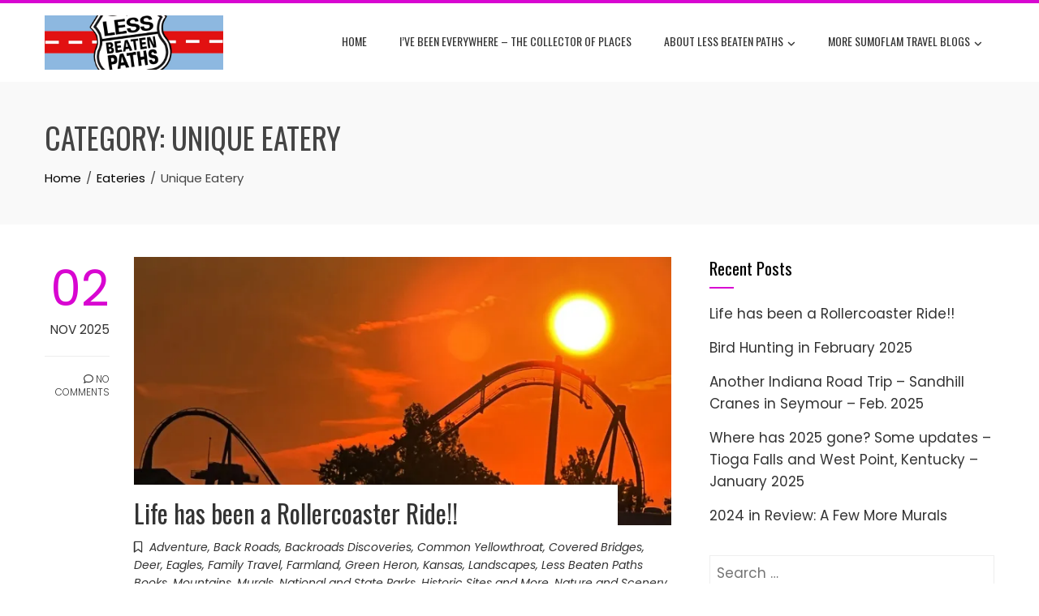

--- FILE ---
content_type: text/html; charset=UTF-8
request_url: https://lessbeatenpaths.com/category/eateries/unique-eatery/
body_size: 33803
content:
<!DOCTYPE html>
<html lang="en-US">

    <head>
        <meta charset="UTF-8">
        <meta name="viewport" content="width=device-width, initial-scale=1">
        <link rel="profile" href="http://gmpg.org/xfn/11">

        <style id="jetpack-boost-critical-css">@media all{ul{box-sizing:border-box}.screen-reader-text{border:0;clip:rect(1px,1px,1px,1px);clip-path:inset(50%);height:1px;margin:-1px;overflow:hidden;padding:0;position:absolute;width:1px;word-wrap:normal!important}html :where(img[class*=wp-image-]){height:auto;max-width:100%}:where(figure){margin:0 0 1em}.far{-moz-osx-font-smoothing:grayscale;-webkit-font-smoothing:antialiased;display:var(--fa-display,inline-block);font-style:normal;font-variant:normal;line-height:1;text-rendering:auto}.far{font-family:"Font Awesome 6 Free"}.fa-bookmark:before{content:""}.fa-comment:before{content:""}@font-face{font-family:"Font Awesome 6 Free";font-style:normal;font-weight:400;font-display:block}.far{font-weight:400}@font-face{font-family:"Font Awesome 6 Free";font-style:normal;font-weight:900;font-display:block}:root{--total-h-size:42px}html{-webkit-text-size-adjust:100%;-ms-text-size-adjust:100%}body{margin:0}article,aside,figure,header,main,nav{display:block;margin:0}a{background-color:transparent}img{border:0}input{color:inherit;font:inherit;margin:0}input[type=submit]{-webkit-appearance:button}input{line-height:normal}input[type=search]{-webkit-appearance:textfield}input[type=search]::-webkit-search-cancel-button{-webkit-appearance:none}body,input{color:var(--total-body-color,#444);font-size:var(--total-body-size,17px);letter-spacing:var(--total-body-letter-spacing,0);line-height:var(--total-body-line-height,1.6);font-family:var(--total-body-family,Poppins);font-weight:var(--total-body-weight,400);font-style:var(--total-body-style,normal);text-decoration:var(--total-body-text-decoration,none);text-transform:var(--total-body-text-transform,none)}h1,h3,h5{font-family:var(--total-h-family,Oswald);letter-spacing:var(--total-h-letter-spacing,0);line-height:var(--total-h-line-height,1.3);font-weight:var(--total-h-weight,400);font-style:var(--total-h-style,normal);text-decoration:var(--total-h-text-decoration,none);text-transform:var(--total-h-text-transform,none)}h1{font-size:var(--total-h-size);margin:0 0 15px}h3{font-size:calc(var(--total-h-size)*6/8);margin:0 0 15px}h5{font-size:calc(var(--total-h-size)*4/8);margin:0 0 10px}i{font-style:italic}html{box-sizing:border-box}*,:after,:before{box-sizing:inherit}body{background:#fff}ul{margin:0 0 15px 20px;padding:0}ul{list-style:disc}li>ul{margin-bottom:0;margin-left:15px}img{height:auto;max-width:100%;vertical-align:middle}input[type=submit]{background:var(--total-template-color);padding:0 20px;height:40px;color:#fff;border:0}input[type=search]{color:#404040;border:1px solid #eee;vertical-align:top}input[type=search]{padding:3px 8px;height:40px}a{color:var(--total-content-link-color,#000);text-decoration:none}.screen-reader-text{border:0;clip:rect(1px,1px,1px,1px);clip-path:inset(50%);height:1px;margin:-1px;overflow:hidden;padding:0;position:absolute!important;width:1px;word-wrap:normal!important}.ht-clearfix:after,.ht-clearfix:before{content:"";display:table}.ht-clearfix:after{clear:both}.widget{margin:0 0 15px}.widget_search .search-submit{display:none}.hentry{margin:0 0 30px}.total-hentry{margin:0 0 50px}.byline{display:none}#primary{width:calc(96% - var(--total-sidebar-width));float:left}#secondary{width:var(--total-sidebar-width);float:right}.content-area h3,.widget-area h5{color:var(--total-content-header-color)}.content-area,.widget-area{color:var(--total-content-text-color)}.ht-post-info{float:left;width:80px;text-align:right}.ht-post-info .entry-date{display:block;font-size:.9em;margin-bottom:20px}.ht-post-info .entry-date span{display:block;text-transform:uppercase}.ht-post-info .entry-date span.ht-day{font-size:60px;line-height:1.3;color:var(--total-template-color)}.ht-post-info>a{display:block;text-decoration:none;line-height:1.4;padding:20px 0 0;text-transform:uppercase;border-top:1px solid #eee;font-size:12px;color:inherit;font-weight:300}.ht-post-wrapper{padding-left:110px}.entry-figure{background:#f9f9f9;text-align:center;margin-bottom:15px}.entry-header .entry-title{margin-bottom:10px}.entry-figure+.entry-header{background:#fff;position:relative;margin-top:-65px;width:90%;padding:15px 0 1px}.entry-header .entry-title a{text-decoration:none;color:var(--total-content-text-color)}.entry-categories{font-size:14px;font-style:italic;margin-bottom:15px}.entry-categories i{margin-right:8px}.entry-categories a{color:inherit;text-decoration:none}.widget-area .widget-title{position:relative;padding-bottom:10px;margin-bottom:20px}.widget-area .widget-title:after{content:"";position:absolute;left:0;top:100%;width:30px;background:var(--total-template-color);height:2px}.widget-area ul{list-style:none;padding:0;margin:0}.widget-area li{padding:0;margin:0 0 15px}.widget-area li:last-child{margin-bottom:0}.widget-area a{text-decoration:none;color:var(--total-content-text-color)}.widget-area .widget{margin-bottom:35px}.widget-area .widget .search-field{width:100%}.ht-container{width:1170px;margin:0 auto}.ht-wide .ht-container{width:var(--total-container-width)}.ht-header{background:var(--total-mh-bg-color,#fff);z-index:99;box-shadow:0 3px 10px rgb(0 0 0/10%)}.ht-header .ht-container{padding-left:var(--total-mh-spacing-left-desktop,0);padding-top:var(--total-mh-spacing-top-desktop,15px);padding-right:var(--total-mh-spacing-right-desktop,0);padding-bottom:var(--total-mh-spacing-bottom-desktop,15px)}.ht-header .ht-container{position:relative;display:flex;align-items:center;justify-content:space-between}#ht-content{clear:both}#ht-site-branding img{height:auto;width:var(--total-logo-width)}.ht-main-header{background:#f9f9f9;padding:45px 0;margin-bottom:40px}.ht-main-title{margin:0 0 15px;text-transform:uppercase;font-size:calc(var(--total-h-size)*7/8)}.breadcrumb-trail{font-size:15px;margin:0;color:inherit}.breadcrumb-trail ul{list-style:none;margin:0;padding:0}.breadcrumb-trail ul li{display:inline-block}.breadcrumb-trail ul li:after{content:"/";margin:0 6px}.breadcrumb-trail ul li:last-child:after{display:none}.breadcrumb-trail a{color:#000}.ht-menu ul{list-style:none;margin:0;padding-left:0;font-family:var(--total-menu-family,Oswald);font-size:var(--total-menu-size,14px);letter-spacing:var(--total-menu-letter-spacing,0);font-weight:var(--total-menu-weight,400);font-style:var(--total-menu-style,normal);text-transform:var(--total-menu-text-transform,uppercase)}.ht-menu li{float:left;position:relative;margin-left:10px}.ht-menu a{position:relative;display:block;text-decoration:none;color:#444;line-height:36px;padding:0 15px}.ht-menu ul ul{display:none;position:absolute;left:0;top:100%;background:var(--total-submenu-bg-color,#fff);min-width:200px;z-index:999;padding:8px;margin-top:10px;border-top:2px solid var(--total-template-color);box-shadow:2px 2px 8px rgba(0,0,0,.05)}.ht-menu>ul>li:last-child>ul{left:auto;right:0}.ht-menu ul ul a{color:#444;line-height:1.5;padding:10px 15px;font-size:.88em}.ht-menu ul ul li{float:none;margin:0 0 5px}.ht-menu ul ul li:last-child{margin-bottom:0}.ht-menu>ul>li.menu-item>a{line-height:var(--total-menu-line-height,2.6);color:var(--total-menu-link-color,#333)}.ht-menu ul ul li.menu-item>a{color:var(--total-submenu-link-color,#333)}.toggle-bar{display:none}@media screen and (max-width:1000px){.toggle-bar{display:block;position:relative;height:50px;width:50px;background:var(--total-template-color)}.toggle-bar span{position:absolute;top:50%;margin-top:-1px;height:2px;left:8px;right:8px;background:#fff;box-shadow:0 10px 0 0#fff,0-10px 0 0#fff}#ht-site-navigation .ht-menu{display:none;position:absolute;background:var(--total-submenu-bg-color,#fff);left:0;right:0;top:100%;z-index:999;width:100%;padding:0;float:none}.ht-menu>ul>li.menu-item>a{color:var(--total-submenu-link-color,#333)}.ht-menu{float:none}.ht-menu li{float:none;margin-left:0;text-align:center}.ht-menu ul ul li{margin:0}.ht-menu ul ul a,.ht-site-header .ht-menu>ul>li>a{line-height:1.3;padding:15px 20px;border-bottom:1px solid rgba(0,0,0,.05)}.ht-menu ul ul{position:static;padding:0;margin-top:0;box-shadow:none}.ht-menu ul ul{background:0 0;border:none}}@media screen and (max-width:768px){#ht-site-branding img{width:var(--total-logo-width-tablet,var(--total-logo-width))}#primary{width:auto!important;float:none!important;margin-bottom:30px}#secondary{width:auto!important;float:none!important;margin-bottom:30px}}@media screen and (max-width:580px){#ht-site-branding{margin-right:20px}}@media screen and (max-width:480px){#ht-site-branding img{width:var(--total-logo-width-mobile,var(--total-logo-width-tablet,var(--total-logo-width)))}.ht-post-info{float:none;width:auto;margin-bottom:20px;display:flex;justify-content:space-between;align-items:center}.ht-post-info .entry-date span.ht-day{font-size:1em}.ht-post-info .entry-date span{display:inline;margin-left:6px}.ht-post-info .entry-date{margin-bottom:0}.ht-post-info a{padding-top:0;border:0}.ht-post-wrapper{padding-left:0}}@media screen and (min-width:1001px){.ht-menu{display:block!important}}}</style><title>Unique Eatery &#8211; Less Beaten Paths of America</title>
<meta name='robots' content='max-image-preview:large' />
	<style>img:is([sizes="auto" i], [sizes^="auto," i]) { contain-intrinsic-size: 3000px 1500px }</style>
	<link rel='dns-prefetch' href='//stats.wp.com' />
<link rel='dns-prefetch' href='//www.googletagmanager.com' />
<link rel='dns-prefetch' href='//fonts.googleapis.com' />
<link rel='dns-prefetch' href='//pagead2.googlesyndication.com' />
<link rel='preconnect' href='//i0.wp.com' />
<link rel='preconnect' href='//c0.wp.com' />
<link rel="alternate" type="application/rss+xml" title="Less Beaten Paths of America &raquo; Feed" href="https://lessbeatenpaths.com/feed/" />
<link rel="alternate" type="application/rss+xml" title="Less Beaten Paths of America &raquo; Comments Feed" href="https://lessbeatenpaths.com/comments/feed/" />
<link rel="alternate" type="application/rss+xml" title="Less Beaten Paths of America &raquo; Unique Eatery Category Feed" href="https://lessbeatenpaths.com/category/eateries/unique-eatery/feed/" />

<noscript><link rel='stylesheet' id='all-css-876ab0900867026dae59787c1a3e7100' href='https://lessbeatenpaths.com/wp-content/boost-cache/static/855fa0d298.min.css' type='text/css' media='all' /></noscript><link rel='stylesheet' id='all-css-876ab0900867026dae59787c1a3e7100' href='https://lessbeatenpaths.com/wp-content/boost-cache/static/855fa0d298.min.css' type='text/css' media="not all" data-media="all" onload="this.media=this.dataset.media; delete this.dataset.media; this.removeAttribute( 'onload' );" />
<style id='rs-plugin-settings-inline-css'>
#rs-demo-id {}
</style>
<style id='total-style-inline-css'>
:root{--total-template-color:#d806d1;--total-template-transparent-color:rgba(216,6,209,0.9);--total-sidebar-width:30%;--total-container-width:1170px;--total-fluid-container-width:80%;--total-container-padding:80px;--total-content-header-color:#000000;--total-content-text-color :#333333;--total-content-link-color :#000000;--total-content-link-hov-color :;--total-title-color :#333333;--total-tagline-color :#333333;--total-footer-bg-url:url(https://lessbeatenpaths.com/wp-content/themes/total/images/footer-bg.jpg);--total-footer-bg-size:auto;--total-footer-bg-repeat:repeat;--total-footer-bg-position:center center;--total-footer-bg-attachment:scroll;--total-footer-bg-overlay:;--total-footer-bg-color:#222222;--total-top-footer-title-color:#EEEEEE;--total-top-footer-text-color:#EEEEEE;--total-footer-anchor-color:#EEEEEE;--total-bottom-footer-text-color:#EEEEEE;--total-bottom-footer-anchor-color:#EEEEEE}:root{}.ht-header{border-top:4px solid var(--total-template-color)}#ht-colophon{border-top:4px solid var(--total-template-color)}@media screen and (max-width:1170px){.ht-container,.elementor-section.elementor-section-boxed.elementor-section-stretched>.elementor-container,.elementor-template-full-width .elementor-section.elementor-section-boxed>.elementor-container,.e-con.e-parent>.e-con-inner{width:100% !important;padding-left:30px !important;padding-right:30px !important} body.ht-boxed #ht-page{width:95% !important} .ht-slide-caption{width:80% !important}}
</style>
<style id='wp-emoji-styles-inline-css'>

	img.wp-smiley, img.emoji {
		display: inline !important;
		border: none !important;
		box-shadow: none !important;
		height: 1em !important;
		width: 1em !important;
		margin: 0 0.07em !important;
		vertical-align: -0.1em !important;
		background: none !important;
		padding: 0 !important;
	}
</style>
<style id='wp-block-library-theme-inline-css'>
.wp-block-audio :where(figcaption){color:#555;font-size:13px;text-align:center}.is-dark-theme .wp-block-audio :where(figcaption){color:#ffffffa6}.wp-block-audio{margin:0 0 1em}.wp-block-code{border:1px solid #ccc;border-radius:4px;font-family:Menlo,Consolas,monaco,monospace;padding:.8em 1em}.wp-block-embed :where(figcaption){color:#555;font-size:13px;text-align:center}.is-dark-theme .wp-block-embed :where(figcaption){color:#ffffffa6}.wp-block-embed{margin:0 0 1em}.blocks-gallery-caption{color:#555;font-size:13px;text-align:center}.is-dark-theme .blocks-gallery-caption{color:#ffffffa6}:root :where(.wp-block-image figcaption){color:#555;font-size:13px;text-align:center}.is-dark-theme :root :where(.wp-block-image figcaption){color:#ffffffa6}.wp-block-image{margin:0 0 1em}.wp-block-pullquote{border-bottom:4px solid;border-top:4px solid;color:currentColor;margin-bottom:1.75em}.wp-block-pullquote cite,.wp-block-pullquote footer,.wp-block-pullquote__citation{color:currentColor;font-size:.8125em;font-style:normal;text-transform:uppercase}.wp-block-quote{border-left:.25em solid;margin:0 0 1.75em;padding-left:1em}.wp-block-quote cite,.wp-block-quote footer{color:currentColor;font-size:.8125em;font-style:normal;position:relative}.wp-block-quote:where(.has-text-align-right){border-left:none;border-right:.25em solid;padding-left:0;padding-right:1em}.wp-block-quote:where(.has-text-align-center){border:none;padding-left:0}.wp-block-quote.is-large,.wp-block-quote.is-style-large,.wp-block-quote:where(.is-style-plain){border:none}.wp-block-search .wp-block-search__label{font-weight:700}.wp-block-search__button{border:1px solid #ccc;padding:.375em .625em}:where(.wp-block-group.has-background){padding:1.25em 2.375em}.wp-block-separator.has-css-opacity{opacity:.4}.wp-block-separator{border:none;border-bottom:2px solid;margin-left:auto;margin-right:auto}.wp-block-separator.has-alpha-channel-opacity{opacity:1}.wp-block-separator:not(.is-style-wide):not(.is-style-dots){width:100px}.wp-block-separator.has-background:not(.is-style-dots){border-bottom:none;height:1px}.wp-block-separator.has-background:not(.is-style-wide):not(.is-style-dots){height:2px}.wp-block-table{margin:0 0 1em}.wp-block-table td,.wp-block-table th{word-break:normal}.wp-block-table :where(figcaption){color:#555;font-size:13px;text-align:center}.is-dark-theme .wp-block-table :where(figcaption){color:#ffffffa6}.wp-block-video :where(figcaption){color:#555;font-size:13px;text-align:center}.is-dark-theme .wp-block-video :where(figcaption){color:#ffffffa6}.wp-block-video{margin:0 0 1em}:root :where(.wp-block-template-part.has-background){margin-bottom:0;margin-top:0;padding:1.25em 2.375em}
</style>
<style id='jetpack-sharing-buttons-style-inline-css'>
.jetpack-sharing-buttons__services-list{display:flex;flex-direction:row;flex-wrap:wrap;gap:0;list-style-type:none;margin:5px;padding:0}.jetpack-sharing-buttons__services-list.has-small-icon-size{font-size:12px}.jetpack-sharing-buttons__services-list.has-normal-icon-size{font-size:16px}.jetpack-sharing-buttons__services-list.has-large-icon-size{font-size:24px}.jetpack-sharing-buttons__services-list.has-huge-icon-size{font-size:36px}@media print{.jetpack-sharing-buttons__services-list{display:none!important}}.editor-styles-wrapper .wp-block-jetpack-sharing-buttons{gap:0;padding-inline-start:0}ul.jetpack-sharing-buttons__services-list.has-background{padding:1.25em 2.375em}
</style>
<style id='global-styles-inline-css'>
:root{--wp--preset--aspect-ratio--square: 1;--wp--preset--aspect-ratio--4-3: 4/3;--wp--preset--aspect-ratio--3-4: 3/4;--wp--preset--aspect-ratio--3-2: 3/2;--wp--preset--aspect-ratio--2-3: 2/3;--wp--preset--aspect-ratio--16-9: 16/9;--wp--preset--aspect-ratio--9-16: 9/16;--wp--preset--color--black: #000000;--wp--preset--color--cyan-bluish-gray: #abb8c3;--wp--preset--color--white: #ffffff;--wp--preset--color--pale-pink: #f78da7;--wp--preset--color--vivid-red: #cf2e2e;--wp--preset--color--luminous-vivid-orange: #ff6900;--wp--preset--color--luminous-vivid-amber: #fcb900;--wp--preset--color--light-green-cyan: #7bdcb5;--wp--preset--color--vivid-green-cyan: #00d084;--wp--preset--color--pale-cyan-blue: #8ed1fc;--wp--preset--color--vivid-cyan-blue: #0693e3;--wp--preset--color--vivid-purple: #9b51e0;--wp--preset--gradient--vivid-cyan-blue-to-vivid-purple: linear-gradient(135deg,rgba(6,147,227,1) 0%,rgb(155,81,224) 100%);--wp--preset--gradient--light-green-cyan-to-vivid-green-cyan: linear-gradient(135deg,rgb(122,220,180) 0%,rgb(0,208,130) 100%);--wp--preset--gradient--luminous-vivid-amber-to-luminous-vivid-orange: linear-gradient(135deg,rgba(252,185,0,1) 0%,rgba(255,105,0,1) 100%);--wp--preset--gradient--luminous-vivid-orange-to-vivid-red: linear-gradient(135deg,rgba(255,105,0,1) 0%,rgb(207,46,46) 100%);--wp--preset--gradient--very-light-gray-to-cyan-bluish-gray: linear-gradient(135deg,rgb(238,238,238) 0%,rgb(169,184,195) 100%);--wp--preset--gradient--cool-to-warm-spectrum: linear-gradient(135deg,rgb(74,234,220) 0%,rgb(151,120,209) 20%,rgb(207,42,186) 40%,rgb(238,44,130) 60%,rgb(251,105,98) 80%,rgb(254,248,76) 100%);--wp--preset--gradient--blush-light-purple: linear-gradient(135deg,rgb(255,206,236) 0%,rgb(152,150,240) 100%);--wp--preset--gradient--blush-bordeaux: linear-gradient(135deg,rgb(254,205,165) 0%,rgb(254,45,45) 50%,rgb(107,0,62) 100%);--wp--preset--gradient--luminous-dusk: linear-gradient(135deg,rgb(255,203,112) 0%,rgb(199,81,192) 50%,rgb(65,88,208) 100%);--wp--preset--gradient--pale-ocean: linear-gradient(135deg,rgb(255,245,203) 0%,rgb(182,227,212) 50%,rgb(51,167,181) 100%);--wp--preset--gradient--electric-grass: linear-gradient(135deg,rgb(202,248,128) 0%,rgb(113,206,126) 100%);--wp--preset--gradient--midnight: linear-gradient(135deg,rgb(2,3,129) 0%,rgb(40,116,252) 100%);--wp--preset--font-size--small: 0.9rem;--wp--preset--font-size--medium: 1.05rem;--wp--preset--font-size--large: clamp(1.39rem, 1.39rem + ((1vw - 0.2rem) * 0.836), 1.85rem);--wp--preset--font-size--x-large: clamp(1.85rem, 1.85rem + ((1vw - 0.2rem) * 1.182), 2.5rem);--wp--preset--font-size--xx-large: clamp(2.5rem, 2.5rem + ((1vw - 0.2rem) * 1.4), 3.27rem);--wp--preset--spacing--20: 0.44rem;--wp--preset--spacing--30: 0.67rem;--wp--preset--spacing--40: 1rem;--wp--preset--spacing--50: 1.5rem;--wp--preset--spacing--60: 2.25rem;--wp--preset--spacing--70: 3.38rem;--wp--preset--spacing--80: 5.06rem;--wp--preset--shadow--natural: 6px 6px 9px rgba(0, 0, 0, 0.2);--wp--preset--shadow--deep: 12px 12px 50px rgba(0, 0, 0, 0.4);--wp--preset--shadow--sharp: 6px 6px 0px rgba(0, 0, 0, 0.2);--wp--preset--shadow--outlined: 6px 6px 0px -3px rgba(255, 255, 255, 1), 6px 6px rgba(0, 0, 0, 1);--wp--preset--shadow--crisp: 6px 6px 0px rgba(0, 0, 0, 1);}:root { --wp--style--global--content-size: var(--total-container-width, var(--total-wide-container-width, 1170px));--wp--style--global--wide-size: 1200px; }:where(body) { margin: 0; }.wp-site-blocks > .alignleft { float: left; margin-right: 2em; }.wp-site-blocks > .alignright { float: right; margin-left: 2em; }.wp-site-blocks > .aligncenter { justify-content: center; margin-left: auto; margin-right: auto; }:where(.wp-site-blocks) > * { margin-block-start: 24px; margin-block-end: 0; }:where(.wp-site-blocks) > :first-child { margin-block-start: 0; }:where(.wp-site-blocks) > :last-child { margin-block-end: 0; }:root { --wp--style--block-gap: 24px; }:root :where(.is-layout-flow) > :first-child{margin-block-start: 0;}:root :where(.is-layout-flow) > :last-child{margin-block-end: 0;}:root :where(.is-layout-flow) > *{margin-block-start: 24px;margin-block-end: 0;}:root :where(.is-layout-constrained) > :first-child{margin-block-start: 0;}:root :where(.is-layout-constrained) > :last-child{margin-block-end: 0;}:root :where(.is-layout-constrained) > *{margin-block-start: 24px;margin-block-end: 0;}:root :where(.is-layout-flex){gap: 24px;}:root :where(.is-layout-grid){gap: 24px;}.is-layout-flow > .alignleft{float: left;margin-inline-start: 0;margin-inline-end: 2em;}.is-layout-flow > .alignright{float: right;margin-inline-start: 2em;margin-inline-end: 0;}.is-layout-flow > .aligncenter{margin-left: auto !important;margin-right: auto !important;}.is-layout-constrained > .alignleft{float: left;margin-inline-start: 0;margin-inline-end: 2em;}.is-layout-constrained > .alignright{float: right;margin-inline-start: 2em;margin-inline-end: 0;}.is-layout-constrained > .aligncenter{margin-left: auto !important;margin-right: auto !important;}.is-layout-constrained > :where(:not(.alignleft):not(.alignright):not(.alignfull)){max-width: var(--wp--style--global--content-size);margin-left: auto !important;margin-right: auto !important;}.is-layout-constrained > .alignwide{max-width: var(--wp--style--global--wide-size);}body .is-layout-flex{display: flex;}.is-layout-flex{flex-wrap: wrap;align-items: center;}.is-layout-flex > :is(*, div){margin: 0;}body .is-layout-grid{display: grid;}.is-layout-grid > :is(*, div){margin: 0;}body{padding-top: 0px;padding-right: 0px;padding-bottom: 0px;padding-left: 0px;}:root :where(.wp-element-button, .wp-block-button__link){background-color: #32373c;border-width: 0;color: #fff;font-family: inherit;font-size: inherit;line-height: inherit;padding: calc(0.667em + 2px) calc(1.333em + 2px);text-decoration: none;}.has-black-color{color: var(--wp--preset--color--black) !important;}.has-cyan-bluish-gray-color{color: var(--wp--preset--color--cyan-bluish-gray) !important;}.has-white-color{color: var(--wp--preset--color--white) !important;}.has-pale-pink-color{color: var(--wp--preset--color--pale-pink) !important;}.has-vivid-red-color{color: var(--wp--preset--color--vivid-red) !important;}.has-luminous-vivid-orange-color{color: var(--wp--preset--color--luminous-vivid-orange) !important;}.has-luminous-vivid-amber-color{color: var(--wp--preset--color--luminous-vivid-amber) !important;}.has-light-green-cyan-color{color: var(--wp--preset--color--light-green-cyan) !important;}.has-vivid-green-cyan-color{color: var(--wp--preset--color--vivid-green-cyan) !important;}.has-pale-cyan-blue-color{color: var(--wp--preset--color--pale-cyan-blue) !important;}.has-vivid-cyan-blue-color{color: var(--wp--preset--color--vivid-cyan-blue) !important;}.has-vivid-purple-color{color: var(--wp--preset--color--vivid-purple) !important;}.has-black-background-color{background-color: var(--wp--preset--color--black) !important;}.has-cyan-bluish-gray-background-color{background-color: var(--wp--preset--color--cyan-bluish-gray) !important;}.has-white-background-color{background-color: var(--wp--preset--color--white) !important;}.has-pale-pink-background-color{background-color: var(--wp--preset--color--pale-pink) !important;}.has-vivid-red-background-color{background-color: var(--wp--preset--color--vivid-red) !important;}.has-luminous-vivid-orange-background-color{background-color: var(--wp--preset--color--luminous-vivid-orange) !important;}.has-luminous-vivid-amber-background-color{background-color: var(--wp--preset--color--luminous-vivid-amber) !important;}.has-light-green-cyan-background-color{background-color: var(--wp--preset--color--light-green-cyan) !important;}.has-vivid-green-cyan-background-color{background-color: var(--wp--preset--color--vivid-green-cyan) !important;}.has-pale-cyan-blue-background-color{background-color: var(--wp--preset--color--pale-cyan-blue) !important;}.has-vivid-cyan-blue-background-color{background-color: var(--wp--preset--color--vivid-cyan-blue) !important;}.has-vivid-purple-background-color{background-color: var(--wp--preset--color--vivid-purple) !important;}.has-black-border-color{border-color: var(--wp--preset--color--black) !important;}.has-cyan-bluish-gray-border-color{border-color: var(--wp--preset--color--cyan-bluish-gray) !important;}.has-white-border-color{border-color: var(--wp--preset--color--white) !important;}.has-pale-pink-border-color{border-color: var(--wp--preset--color--pale-pink) !important;}.has-vivid-red-border-color{border-color: var(--wp--preset--color--vivid-red) !important;}.has-luminous-vivid-orange-border-color{border-color: var(--wp--preset--color--luminous-vivid-orange) !important;}.has-luminous-vivid-amber-border-color{border-color: var(--wp--preset--color--luminous-vivid-amber) !important;}.has-light-green-cyan-border-color{border-color: var(--wp--preset--color--light-green-cyan) !important;}.has-vivid-green-cyan-border-color{border-color: var(--wp--preset--color--vivid-green-cyan) !important;}.has-pale-cyan-blue-border-color{border-color: var(--wp--preset--color--pale-cyan-blue) !important;}.has-vivid-cyan-blue-border-color{border-color: var(--wp--preset--color--vivid-cyan-blue) !important;}.has-vivid-purple-border-color{border-color: var(--wp--preset--color--vivid-purple) !important;}.has-vivid-cyan-blue-to-vivid-purple-gradient-background{background: var(--wp--preset--gradient--vivid-cyan-blue-to-vivid-purple) !important;}.has-light-green-cyan-to-vivid-green-cyan-gradient-background{background: var(--wp--preset--gradient--light-green-cyan-to-vivid-green-cyan) !important;}.has-luminous-vivid-amber-to-luminous-vivid-orange-gradient-background{background: var(--wp--preset--gradient--luminous-vivid-amber-to-luminous-vivid-orange) !important;}.has-luminous-vivid-orange-to-vivid-red-gradient-background{background: var(--wp--preset--gradient--luminous-vivid-orange-to-vivid-red) !important;}.has-very-light-gray-to-cyan-bluish-gray-gradient-background{background: var(--wp--preset--gradient--very-light-gray-to-cyan-bluish-gray) !important;}.has-cool-to-warm-spectrum-gradient-background{background: var(--wp--preset--gradient--cool-to-warm-spectrum) !important;}.has-blush-light-purple-gradient-background{background: var(--wp--preset--gradient--blush-light-purple) !important;}.has-blush-bordeaux-gradient-background{background: var(--wp--preset--gradient--blush-bordeaux) !important;}.has-luminous-dusk-gradient-background{background: var(--wp--preset--gradient--luminous-dusk) !important;}.has-pale-ocean-gradient-background{background: var(--wp--preset--gradient--pale-ocean) !important;}.has-electric-grass-gradient-background{background: var(--wp--preset--gradient--electric-grass) !important;}.has-midnight-gradient-background{background: var(--wp--preset--gradient--midnight) !important;}.has-small-font-size{font-size: var(--wp--preset--font-size--small) !important;}.has-medium-font-size{font-size: var(--wp--preset--font-size--medium) !important;}.has-large-font-size{font-size: var(--wp--preset--font-size--large) !important;}.has-x-large-font-size{font-size: var(--wp--preset--font-size--x-large) !important;}.has-xx-large-font-size{font-size: var(--wp--preset--font-size--xx-large) !important;}
:root :where(.wp-block-pullquote){font-size: clamp(0.984em, 0.984rem + ((1vw - 0.2em) * 0.938), 1.5em);line-height: 1.6;}
</style>
<noscript><link rel='stylesheet' id='total-fonts-css' href='https://fonts.googleapis.com/css?family=Poppins%3A100%2C100i%2C200%2C200i%2C300%2C300i%2C400%2C400i%2C500%2C500i%2C600%2C600i%2C700%2C700i%2C800%2C800i%2C900%2C900i%7COswald%3A200%2C300%2C400%2C500%2C600%2C700&#038;subset=latin%2Clatin-ext&#038;display=swap' media='all' />
</noscript><link rel='stylesheet' id='total-fonts-css' href='https://fonts.googleapis.com/css?family=Poppins%3A100%2C100i%2C200%2C200i%2C300%2C300i%2C400%2C400i%2C500%2C500i%2C600%2C600i%2C700%2C700i%2C800%2C800i%2C900%2C900i%7COswald%3A200%2C300%2C400%2C500%2C600%2C700&#038;subset=latin%2Clatin-ext&#038;display=swap' media="not all" data-media="all" onload="this.media=this.dataset.media; delete this.dataset.media; this.removeAttribute( 'onload' );" />



<!-- Google tag (gtag.js) snippet added by Site Kit -->
<!-- Google Analytics snippet added by Site Kit -->


<link rel="https://api.w.org/" href="https://lessbeatenpaths.com/wp-json/" /><link rel="alternate" title="JSON" type="application/json" href="https://lessbeatenpaths.com/wp-json/wp/v2/categories/37" /><link rel="EditURI" type="application/rsd+xml" title="RSD" href="https://lessbeatenpaths.com/xmlrpc.php?rsd" />
<meta name="generator" content="WordPress 6.8.3" />
<meta name="generator" content="Site Kit by Google 1.165.0" />	<style>img#wpstats{display:none}</style>
		
<!-- Google AdSense meta tags added by Site Kit -->
<meta name="google-adsense-platform-account" content="ca-host-pub-2644536267352236">
<meta name="google-adsense-platform-domain" content="sitekit.withgoogle.com">
<!-- End Google AdSense meta tags added by Site Kit -->
<meta name="generator" content="Elementor 3.33.0; features: additional_custom_breakpoints; settings: css_print_method-external, google_font-enabled, font_display-swap">
			<style>
				.e-con.e-parent:nth-of-type(n+4):not(.e-lazyloaded):not(.e-no-lazyload),
				.e-con.e-parent:nth-of-type(n+4):not(.e-lazyloaded):not(.e-no-lazyload) * {
					background-image: none !important;
				}
				@media screen and (max-height: 1024px) {
					.e-con.e-parent:nth-of-type(n+3):not(.e-lazyloaded):not(.e-no-lazyload),
					.e-con.e-parent:nth-of-type(n+3):not(.e-lazyloaded):not(.e-no-lazyload) * {
						background-image: none !important;
					}
				}
				@media screen and (max-height: 640px) {
					.e-con.e-parent:nth-of-type(n+2):not(.e-lazyloaded):not(.e-no-lazyload),
					.e-con.e-parent:nth-of-type(n+2):not(.e-lazyloaded):not(.e-no-lazyload) * {
						background-image: none !important;
					}
				}
			</style>
			<meta name="generator" content="Powered by WPBakery Page Builder - drag and drop page builder for WordPress."/>

<!-- Google AdSense snippet added by Site Kit -->


<!-- End Google AdSense snippet added by Site Kit -->
<meta name="generator" content="Powered by Slider Revolution 6.2.22 - responsive, Mobile-Friendly Slider Plugin for WordPress with comfortable drag and drop interface." />
<link rel="icon" href="https://i0.wp.com/lessbeatenpaths.com/wp-content/uploads/2021/04/image.jpg?fit=32%2C32&#038;ssl=1" sizes="32x32" />
<link rel="icon" href="https://i0.wp.com/lessbeatenpaths.com/wp-content/uploads/2021/04/image.jpg?fit=192%2C192&#038;ssl=1" sizes="192x192" />
<link rel="apple-touch-icon" href="https://i0.wp.com/lessbeatenpaths.com/wp-content/uploads/2021/04/image.jpg?fit=180%2C180&#038;ssl=1" />
<meta name="msapplication-TileImage" content="https://i0.wp.com/lessbeatenpaths.com/wp-content/uploads/2021/04/image.jpg?fit=270%2C270&#038;ssl=1" />

<noscript><style> .wpb_animate_when_almost_visible { opacity: 1; }</style></noscript>    </head>

    <body class="archive category category-unique-eatery category-37 wp-custom-logo wp-embed-responsive wp-theme-total eio-default jps-theme-total ht-wide wpb-js-composer js-comp-ver-6.3.0 vc_responsive elementor-default elementor-kit-35865">
        <div id="ht-page"><a class="skip-link screen-reader-text" href="#ht-content">Skip to content</a>        <header id="ht-masthead" class="ht-site-header">
            <div class="ht-header">
                <div class="ht-container">
                    <div id="ht-site-branding">
                        <a href="https://lessbeatenpaths.com/" class="custom-logo-link" rel="home"><img loading="lazy" width="2559" height="779" src="https://i0.wp.com/lessbeatenpaths.com/wp-content/uploads/2021/03/cropped-LESS-BEATEN-PATHS-TMPLT.jpg?fit=2559%2C779&amp;ssl=1" class="custom-logo" alt="Less Beaten Paths of America" decoding="async" srcset="https://i0.wp.com/lessbeatenpaths.com/wp-content/uploads/2021/03/cropped-LESS-BEATEN-PATHS-TMPLT.jpg?w=2559&amp;ssl=1 2559w, https://i0.wp.com/lessbeatenpaths.com/wp-content/uploads/2021/03/cropped-LESS-BEATEN-PATHS-TMPLT.jpg?resize=300%2C91&amp;ssl=1 300w, https://i0.wp.com/lessbeatenpaths.com/wp-content/uploads/2021/03/cropped-LESS-BEATEN-PATHS-TMPLT.jpg?resize=1024%2C312&amp;ssl=1 1024w, https://i0.wp.com/lessbeatenpaths.com/wp-content/uploads/2021/03/cropped-LESS-BEATEN-PATHS-TMPLT.jpg?resize=768%2C234&amp;ssl=1 768w, https://i0.wp.com/lessbeatenpaths.com/wp-content/uploads/2021/03/cropped-LESS-BEATEN-PATHS-TMPLT.jpg?resize=1536%2C468&amp;ssl=1 1536w, https://i0.wp.com/lessbeatenpaths.com/wp-content/uploads/2021/03/cropped-LESS-BEATEN-PATHS-TMPLT.jpg?resize=2048%2C623&amp;ssl=1 2048w, https://i0.wp.com/lessbeatenpaths.com/wp-content/uploads/2021/03/cropped-LESS-BEATEN-PATHS-TMPLT.jpg?w=1280&amp;ssl=1 1280w, https://i0.wp.com/lessbeatenpaths.com/wp-content/uploads/2021/03/cropped-LESS-BEATEN-PATHS-TMPLT.jpg?w=1920&amp;ssl=1 1920w" sizes="(max-width: 2559px) 100vw, 2559px" /></a>                    </div>

                    <nav id="ht-site-navigation" class="ht-main-navigation">
                                <a href="#" class="toggle-bar"><span></span></a>
        <div class="ht-menu ht-clearfix"><ul id="menu-travel-main" class="ht-clearfix"><li id="menu-item-30305" class="menu-item menu-item-type-custom menu-item-object-custom menu-item-home menu-item-30305"><a href="https://lessbeatenpaths.com/">Home</a></li>
<li id="menu-item-35025" class="menu-item menu-item-type-post_type menu-item-object-page menu-item-35025"><a href="https://lessbeatenpaths.com/ive-been-everywhere-the-collector-of-places/">I’ve Been Everywhere – The Collector of Places</a></li>
<li id="menu-item-30303" class="menu-item menu-item-type-post_type menu-item-object-page menu-item-has-children menu-item-30303"><a href="https://lessbeatenpaths.com/about/">About Less Beaten Paths</a>
<ul class="sub-menu">
	<li id="menu-item-30302" class="menu-item menu-item-type-post_type menu-item-object-page menu-item-30302"><a href="https://lessbeatenpaths.com/who-is-sumoflam/">Who is Sumoflam?</a></li>
	<li id="menu-item-30304" class="menu-item menu-item-type-post_type menu-item-object-page menu-item-30304"><a href="https://lessbeatenpaths.com/about/biosketch/">The Collector of Places</a></li>
</ul>
</li>
<li id="menu-item-30306" class="menu-item menu-item-type-post_type menu-item-object-page menu-item-has-children menu-item-30306"><a href="https://lessbeatenpaths.com/about/sumoflamblogs/">More Sumoflam Travel Blogs</a>
<ul class="sub-menu">
	<li id="menu-item-30307" class="menu-item menu-item-type-post_type menu-item-object-page menu-item-30307"><a href="https://lessbeatenpaths.com/about/oldersumoflamlinks/">Older Sumoflam Trip Journal Links</a></li>
</ul>
</li>
</ul></div>                    </nav>
                </div>
            </div>
        </header>
        <div id="ht-content" class="ht-site-content">        <div class="ht-main-header">
            <div class="ht-container">
                <h1 class="ht-main-title">Category: <span>Unique Eatery</span></h1><nav role="navigation" aria-label="Breadcrumbs" class="breadcrumb-trail breadcrumbs" itemprop="breadcrumb"><ul class="trail-items" itemscope itemtype="http://schema.org/BreadcrumbList"><meta name="numberOfItems" content="3" /><meta name="itemListOrder" content="Ascending" /><li itemprop="itemListElement" itemscope itemtype="http://schema.org/ListItem" class="trail-item trail-begin"><a href="https://lessbeatenpaths.com/" rel="home" itemprop="item"><span itemprop="name">Home</span></a><meta itemprop="position" content="1" /></li><li itemprop="itemListElement" itemscope itemtype="http://schema.org/ListItem" class="trail-item"><a href="https://lessbeatenpaths.com/category/eateries/" itemprop="item"><span itemprop="name">Eateries</span></a><meta itemprop="position" content="2" /></li><li itemprop="itemListElement" itemscope itemtype="http://schema.org/ListItem" class="trail-item trail-end"><span itemprop="name">Unique Eatery</span><meta itemprop="position" content="3" /></li></ul></nav>            </div>
        </div><!-- .ht-main-header -->
                <div class="ht-container ht-clearfix">
            <div id="primary" class="content-area">
                <main id="main" class="site-main" role="main">

                    
<article id="post-41110" class="total-hentry ht-clearfix post-41110 post type-post status-publish format-standard has-post-thumbnail hentry category-adventure category-back-roads category-backroads-discoveries-2 category-common-yellowthroat category-covered-bridges category-deer category-eagles category-family-travel category-farmland category-green-heron category-kansas category-landscapes-2 category-less-beaten-paths-books category-mountains-landscapes-2 category-murals category-national-and-state-parks-historic-sites-and-more category-nature-and-scenery category-osprey category-place-names category-post-offices category-attractions category-selfies category-town-names category-discoveries category-unique-eatery category-unique-houses-2 category-unique-places category-wanderlust category-waterfalls category-west-virginia tag-69th-birthday-2025 tag-abrams-creek-campground tag-allegheny-highway tag-bald-eagle-photography tag-blackwater-falls-state-park-wv tag-canaan-valley-resort-state-park-wv tag-cardinal-hill-rehab tag-charleston-wv tag-common-yellowthroat tag-czech-republic tag-czechia tag-davis-wv tag-elkins-wv tag-family-dogs tag-family-reunion tag-frankfort-ky tag-georgetown-ky tag-green-heron tag-irvine-ky tag-laurel-lake tag-mayor-louie-keen tag-miles-our-dog tag-milos-cafe-davis-wv tag-mount-storm-wv tag-newby-country-store tag-nikon-camera tag-osprey tag-paris-ky-mural tag-patch-whisky tag-poland tag-public-art-in-charleston tag-rainbows tag-river-row-district-frankfort-ky tag-rogers-ky tag-snug-hollow-farm-bed-and-breakfast tag-solomon-bibi-wedding-2025 tag-sunrise-photography tag-sunrise-photos tag-uranus-fudge-factory tag-valley-view-ferry tag-zoe-ky">
            <div class="entry-meta ht-post-info">
            <span class="entry-date published updated"><span class="ht-day">02</span><span class="ht-month-year">Nov 2025</span></span><span class="byline"> by <span class="author vcard"><a class="url fn n" href="https://lessbeatenpaths.com/author/sumoflam143/">David Kravetz</a></span></span><a href="https://lessbeatenpaths.com/2025/11/life-has-been-a-rollercoaster-ride/#respond"><i class="far fa-comment" aria-hidden="true"></i> No Comments</a>        </div><!-- .entry-meta -->
    

    <div class="ht-post-wrapper">
                        <figure class="entry-figure">
                                        <a href="https://lessbeatenpaths.com/2025/11/life-has-been-a-rollercoaster-ride/"><img src="https://i0.wp.com/lessbeatenpaths.com/wp-content/uploads/2025/10/Roller-Coaster.jpg?resize=720%2C360&#038;ssl=1" alt="Life has been a Rollercoaster Ride!!"></a>
                </figure>
                
        <header class="entry-header">
            <h3 class="entry-title"><a href="https://lessbeatenpaths.com/2025/11/life-has-been-a-rollercoaster-ride/" rel="bookmark">Life has been a Rollercoaster Ride!!</a></h3>        </header><!-- .entry-header -->

        <div class="entry-categories">
            <i class="far fa-bookmark"></i><a href="https://lessbeatenpaths.com/category/adventure/" rel="category tag">Adventure</a>, <a href="https://lessbeatenpaths.com/category/back-roads/" rel="category tag">Back Roads</a>, <a href="https://lessbeatenpaths.com/category/backroads-discoveries-2/" rel="category tag">Backroads Discoveries</a>, <a href="https://lessbeatenpaths.com/category/birds-2/common-yellowthroat/" rel="category tag">Common Yellowthroat</a>, <a href="https://lessbeatenpaths.com/category/bridges/covered-bridges/" rel="category tag">Covered Bridges</a>, <a href="https://lessbeatenpaths.com/category/animals/deer/" rel="category tag">Deer</a>, <a href="https://lessbeatenpaths.com/category/birds-2/eagles/" rel="category tag">Eagles</a>, <a href="https://lessbeatenpaths.com/category/family-travel/" rel="category tag">Family Travel</a>, <a href="https://lessbeatenpaths.com/category/nature-and-scenery/farmland/" rel="category tag">Farmland</a>, <a href="https://lessbeatenpaths.com/category/birds-2/green-heron/" rel="category tag">Green Heron</a>, <a href="https://lessbeatenpaths.com/category/states-provinces/kansas/" rel="category tag">Kansas</a>, <a href="https://lessbeatenpaths.com/category/nature-and-scenery/landscapes-2/" rel="category tag">Landscapes</a>, <a href="https://lessbeatenpaths.com/category/books/less-beaten-paths-books/" rel="category tag">Less Beaten Paths Books</a>, <a href="https://lessbeatenpaths.com/category/nature-and-scenery/mountains-landscapes-2/" rel="category tag">Mountains</a>, <a href="https://lessbeatenpaths.com/category/signs-and-billboards/murals/" rel="category tag">Murals</a>, <a href="https://lessbeatenpaths.com/category/national-and-state-parks-historic-sites-and-more/" rel="category tag">National and State Parks, Historic Sites and More</a>, <a href="https://lessbeatenpaths.com/category/nature-and-scenery/" rel="category tag">Nature and Scenery</a>, <a href="https://lessbeatenpaths.com/category/birds-2/osprey/" rel="category tag">Osprey</a>, <a href="https://lessbeatenpaths.com/category/place-names/" rel="category tag">Place Names</a>, <a href="https://lessbeatenpaths.com/category/post-offices/" rel="category tag">Post Offices</a>, <a href="https://lessbeatenpaths.com/category/quirky-things/attractions/" rel="category tag">Roadside Attractions</a>, <a href="https://lessbeatenpaths.com/category/selfies/" rel="category tag">Selfies</a>, <a href="https://lessbeatenpaths.com/category/town-names/" rel="category tag">Town Names</a>, <a href="https://lessbeatenpaths.com/category/discoveries/" rel="category tag">Unexpected Discoveries</a>, <a href="https://lessbeatenpaths.com/category/eateries/unique-eatery/" rel="category tag">Unique Eatery</a>, <a href="https://lessbeatenpaths.com/category/buildings-barns-and-houses/unique-houses-2/" rel="category tag">Unique Houses</a>, <a href="https://lessbeatenpaths.com/category/unique-places/" rel="category tag">Unique Places</a>, <a href="https://lessbeatenpaths.com/category/wanderlust/" rel="category tag">Wanderlust</a>, <a href="https://lessbeatenpaths.com/category/nature-and-scenery/waterfalls/" rel="category tag">Waterfalls</a>, <a href="https://lessbeatenpaths.com/category/states-provinces/west-virginia/" rel="category tag">West Virginia</a>        </div>

        <div class="entry-summary">
            [caption id=&quot;attachment_41111&quot; align=&quot;alignnone&quot; width=&quot;640&quot;] The story of my life Summer 2025[/caption] The last few months have been a real rollercoaster ride for me. I haven&#039;t posted anything since June of this year.  And I had a post in progress that I hadn&#039;t completed (which I will do shortly).  I so love writing my blog and sharing my adventures with everyone, but life gets in the way sometimes, and it really has for me over the past few months.  Here is a quick recap of the recent months. My June writing had paused because I had a small accident when my fuel pump died on my Lexus SUV.  It was stuck in a neighborhood intersection at rush hour.  Nobody would assist, so I finally had to get out and try to&hellip;        </div><!-- .entry-content -->

        <div class="entry-readmore">
            <a href="https://lessbeatenpaths.com/2025/11/life-has-been-a-rollercoaster-ride/">Read More</a>
        </div>
    </div>
</article><!-- #post-## -->
<article id="post-40269" class="total-hentry ht-clearfix post-40269 post type-post status-publish format-standard has-post-thumbnail hentry category-adventure category-back-roads category-backroads-discoveries-2 category-deer category-hiking-trails category-kentucky category-landscapes-2 category-less-beaten-paths-books category-lewis-and-clark-sites category-people-shots category-pizza-joints category-roadsigns category-town-names category-train-bridges category-travel-blogging category-unique-eatery category-unique-houses-2 category-unique-places category-us-highway-31 category-us-highway-60 category-waterfalls category-welcome-signs tag-deenos-home-of-the-pizza-yeti tag-fort-knox-ky tag-james-young tag-less-beaten-paths-books tag-less-beaten-paths-of-america tag-lewis-and-clark-trail tag-louisville-nashville-turnpike-stagecoach-route tag-military-load-classification-sign tag-ohio-river tag-ohio-river-towns tag-tioga-falls-historic-nature-trail tag-tioga-falls-trail tag-us-highway-31w tag-us-highway-60 tag-west-point-bank tag-west-point-ky tag-west-point-pioneer-cemetery tag-west-point-station-bar-and-grill tag-white-tailed-deer tag-youngs-inn-west-point-ky">
            <div class="entry-meta ht-post-info">
            <span class="entry-date published updated"><span class="ht-day">27</span><span class="ht-month-year">May 2025</span></span><span class="byline"> by <span class="author vcard"><a class="url fn n" href="https://lessbeatenpaths.com/author/sumoflam143/">David Kravetz</a></span></span>        </div><!-- .entry-meta -->
    

    <div class="ht-post-wrapper">
                        <figure class="entry-figure">
                                        <a href="https://lessbeatenpaths.com/2025/05/where-has-2025-gone-some-updates-tioga-falls-and-west-point-kentucky-january-2025/"><img src="https://i0.wp.com/lessbeatenpaths.com/wp-content/uploads/2025/05/IMG_0137-scaled.jpg?resize=720%2C360&#038;ssl=1" alt="Where has 2025 gone?  Some updates &#8211; Tioga Falls and West Point, Kentucky &#8211; January 2025"></a>
                </figure>
                
        <header class="entry-header">
            <h3 class="entry-title"><a href="https://lessbeatenpaths.com/2025/05/where-has-2025-gone-some-updates-tioga-falls-and-west-point-kentucky-january-2025/" rel="bookmark">Where has 2025 gone?  Some updates &#8211; Tioga Falls and West Point, Kentucky &#8211; January 2025</a></h3>        </header><!-- .entry-header -->

        <div class="entry-categories">
            <i class="far fa-bookmark"></i><a href="https://lessbeatenpaths.com/category/adventure/" rel="category tag">Adventure</a>, <a href="https://lessbeatenpaths.com/category/back-roads/" rel="category tag">Back Roads</a>, <a href="https://lessbeatenpaths.com/category/backroads-discoveries-2/" rel="category tag">Backroads Discoveries</a>, <a href="https://lessbeatenpaths.com/category/animals/deer/" rel="category tag">Deer</a>, <a href="https://lessbeatenpaths.com/category/hiking-biking/hiking-trails/" rel="category tag">Hiking Trails</a>, <a href="https://lessbeatenpaths.com/category/states-provinces/kentucky/" rel="category tag">Kentucky</a>, <a href="https://lessbeatenpaths.com/category/nature-and-scenery/landscapes-2/" rel="category tag">Landscapes</a>, <a href="https://lessbeatenpaths.com/category/books/less-beaten-paths-books/" rel="category tag">Less Beaten Paths Books</a>, <a href="https://lessbeatenpaths.com/category/national-and-state-parks-historic-sites-and-more/lewis-and-clark-sites/" rel="category tag">Lewis and Clark Sites</a>, <a href="https://lessbeatenpaths.com/category/people-shots/" rel="category tag">People Shots</a>, <a href="https://lessbeatenpaths.com/category/eateries/pizza-joints/" rel="category tag">Pizza Joints</a>, <a href="https://lessbeatenpaths.com/category/signs-and-billboards/roadsigns/" rel="category tag">Roadsigns</a>, <a href="https://lessbeatenpaths.com/category/town-names/" rel="category tag">Town Names</a>, <a href="https://lessbeatenpaths.com/category/bridges/train-bridges/" rel="category tag">Train Bridges</a>, <a href="https://lessbeatenpaths.com/category/books/travel-blogging/" rel="category tag">Travel Blogging</a>, <a href="https://lessbeatenpaths.com/category/eateries/unique-eatery/" rel="category tag">Unique Eatery</a>, <a href="https://lessbeatenpaths.com/category/buildings-barns-and-houses/unique-houses-2/" rel="category tag">Unique Houses</a>, <a href="https://lessbeatenpaths.com/category/unique-places/" rel="category tag">Unique Places</a>, <a href="https://lessbeatenpaths.com/category/us-highway-31/" rel="category tag">US Highway 31</a>, <a href="https://lessbeatenpaths.com/category/us-highway-60/" rel="category tag">US Highway 60</a>, <a href="https://lessbeatenpaths.com/category/nature-and-scenery/waterfalls/" rel="category tag">Waterfalls</a>, <a href="https://lessbeatenpaths.com/category/signs-and-billboards/welcome-signs/" rel="category tag">Welcome Signs</a>        </div>

        <div class="entry-summary">
            Where has 2025 gone?  May is almost over with and I have fallen so far behind in posting anything.  Yes!  I am still alive and kicking and yes I still have a travel bug lurking within me.  That said, 2025 has not offered me many opportunities to travel as much as I would like. I have not enjoyed the employment that I once had and have been actively looking for new opportunities, but I am finding that many companies don&#039;t want an older person with a Masters Degree and lots of skills!!  Unbelievable that I can&#039;t even get an interview for an $18/hour call center job or Data Entry job.  The &quot;Sorry, you don&#039;t meet our requirements&quot; emails really astound me.  Oh heck....  Life goes on.  I keep looking.  But,&hellip;        </div><!-- .entry-content -->

        <div class="entry-readmore">
            <a href="https://lessbeatenpaths.com/2025/05/where-has-2025-gone-some-updates-tioga-falls-and-west-point-kentucky-january-2025/">Read More</a>
        </div>
    </div>
</article><!-- #post-## -->
<article id="post-38388" class="total-hentry ht-clearfix post-38388 post type-post status-publish format-standard has-post-thumbnail hentry category-adventure category-antique-shops category-back-roads category-backroads-discoveries-2 category-bakeries category-books category-buildings-barns-and-houses category-burger-joints category-cross-country-road-trips category-farmland category-geologic-formations category-kentucky category-landscapes-2 category-less-beaten-paths-books category-murals category-museums-3 category-national-and-state-parks-historic-sites-and-more category-national-monuments category-national-parks category-offbeat-places category-place-names category-quirky-things category-attractions category-selfies category-signs-and-billboards category-tennessee category-town-names category-travel-blogging category-discoveries category-unique-eatery category-unique-places category-us-highway-31 category-us-highway-70 category-wanderlust category-waterfalls category-welcome-signs tag-abraham-lincoln-birthplace-national-historical-park tag-abraham-lincoln-statue tag-adolph-alexander-weinman tag-arch-in-pickett-ccc-state-park tag-arch-lake tag-baxter-tn tag-big-pucketts-general-store tag-burgess-falls tag-burgess-falls-state-park tag-bus-graveyard tag-cane-hollow tag-charlie-cobb-road tag-cordell-hull-lake tag-daub-firmin-henderson tag-ditty-road tag-floyds-barber-shop tag-granville-car-museum tag-granville-quilt-shop-museum tag-granville-tn tag-green-river-kayaking tag-gulf-coast tag-hazard-cave tag-hodgenville-ky tag-hodgenville-mural tag-j-t-watts-general-merchandise tag-jamestown-tn tag-jordan-motel tag-lahas-red-castle tag-lahas-slider tag-less-beaten-paths-books tag-lincolns-general-store tag-lynn-camp-creek-boat-launch tag-magnolia-ky tag-mayberry-i-love-lucy-museum tag-nameless-community-center tag-nameless-tn tag-pickett-ccc-state-park tag-rock-city-barns tag-round-bottom-rd tag-ski-soda tag-smith-drug-company tag-sparta-tn tag-sutton-gulf-service-station tag-t-b-sutton-general-store tag-tennessees-mayberry-town tag-unique-bird-houses tag-us-route-31e tag-us-route-70n">
            <div class="entry-meta ht-post-info">
            <span class="entry-date published updated"><span class="ht-day">15</span><span class="ht-month-year">Nov 2024</span></span><span class="byline"> by <span class="author vcard"><a class="url fn n" href="https://lessbeatenpaths.com/author/sumoflam143/">David Kravetz</a></span></span>        </div><!-- .entry-meta -->
    

    <div class="ht-post-wrapper">
                        <figure class="entry-figure">
                                        <a href="https://lessbeatenpaths.com/2024/11/2023-year-in-travel-and-other-stories-part-3-june-and-july/"><img src="https://i0.wp.com/lessbeatenpaths.com/wp-content/uploads/2024/04/img_3527-1.jpg?resize=720%2C360&#038;ssl=1" alt="2023: Year in Travel and Other Stories – Part 3 &#8211; June and July"></a>
                </figure>
                
        <header class="entry-header">
            <h3 class="entry-title"><a href="https://lessbeatenpaths.com/2024/11/2023-year-in-travel-and-other-stories-part-3-june-and-july/" rel="bookmark">2023: Year in Travel and Other Stories – Part 3 &#8211; June and July</a></h3>        </header><!-- .entry-header -->

        <div class="entry-categories">
            <i class="far fa-bookmark"></i><a href="https://lessbeatenpaths.com/category/adventure/" rel="category tag">Adventure</a>, <a href="https://lessbeatenpaths.com/category/buildings-barns-and-houses/antique-shops/" rel="category tag">Antique Shops</a>, <a href="https://lessbeatenpaths.com/category/back-roads/" rel="category tag">Back Roads</a>, <a href="https://lessbeatenpaths.com/category/backroads-discoveries-2/" rel="category tag">Backroads Discoveries</a>, <a href="https://lessbeatenpaths.com/category/eateries/bakeries/" rel="category tag">Bakeries</a>, <a href="https://lessbeatenpaths.com/category/books/" rel="category tag">Books</a>, <a href="https://lessbeatenpaths.com/category/buildings-barns-and-houses/" rel="category tag">Buildings, Barns and Houses</a>, <a href="https://lessbeatenpaths.com/category/eateries/burger-joints/" rel="category tag">Burger Joints</a>, <a href="https://lessbeatenpaths.com/category/cross-country-road-trips/" rel="category tag">Cross Country Road Trips</a>, <a href="https://lessbeatenpaths.com/category/nature-and-scenery/farmland/" rel="category tag">Farmland</a>, <a href="https://lessbeatenpaths.com/category/nature-and-scenery/geologic-formations/" rel="category tag">Geologic Formations</a>, <a href="https://lessbeatenpaths.com/category/states-provinces/kentucky/" rel="category tag">Kentucky</a>, <a href="https://lessbeatenpaths.com/category/nature-and-scenery/landscapes-2/" rel="category tag">Landscapes</a>, <a href="https://lessbeatenpaths.com/category/books/less-beaten-paths-books/" rel="category tag">Less Beaten Paths Books</a>, <a href="https://lessbeatenpaths.com/category/signs-and-billboards/murals/" rel="category tag">Murals</a>, <a href="https://lessbeatenpaths.com/category/national-and-state-parks-historic-sites-and-more/museums-3/" rel="category tag">Museums</a>, <a href="https://lessbeatenpaths.com/category/national-and-state-parks-historic-sites-and-more/" rel="category tag">National and State Parks, Historic Sites and More</a>, <a href="https://lessbeatenpaths.com/category/national-and-state-parks-historic-sites-and-more/national-monuments/" rel="category tag">National Monuments</a>, <a href="https://lessbeatenpaths.com/category/national-and-state-parks-historic-sites-and-more/national-parks/" rel="category tag">National Parks</a>, <a href="https://lessbeatenpaths.com/category/quirky-things/offbeat-places/" rel="category tag">Offbeat Places</a>, <a href="https://lessbeatenpaths.com/category/place-names/" rel="category tag">Place Names</a>, <a href="https://lessbeatenpaths.com/category/quirky-things/" rel="category tag">Quirky Things</a>, <a href="https://lessbeatenpaths.com/category/quirky-things/attractions/" rel="category tag">Roadside Attractions</a>, <a href="https://lessbeatenpaths.com/category/selfies/" rel="category tag">Selfies</a>, <a href="https://lessbeatenpaths.com/category/signs-and-billboards/" rel="category tag">Signs and Billboards</a>, <a href="https://lessbeatenpaths.com/category/states-provinces/tennessee/" rel="category tag">Tennessee</a>, <a href="https://lessbeatenpaths.com/category/town-names/" rel="category tag">Town Names</a>, <a href="https://lessbeatenpaths.com/category/books/travel-blogging/" rel="category tag">Travel Blogging</a>, <a href="https://lessbeatenpaths.com/category/discoveries/" rel="category tag">Unexpected Discoveries</a>, <a href="https://lessbeatenpaths.com/category/eateries/unique-eatery/" rel="category tag">Unique Eatery</a>, <a href="https://lessbeatenpaths.com/category/unique-places/" rel="category tag">Unique Places</a>, <a href="https://lessbeatenpaths.com/category/us-highway-31/" rel="category tag">US Highway 31</a>, <a href="https://lessbeatenpaths.com/category/us-highway-70/" rel="category tag">US Highway 70</a>, <a href="https://lessbeatenpaths.com/category/wanderlust/" rel="category tag">Wanderlust</a>, <a href="https://lessbeatenpaths.com/category/nature-and-scenery/waterfalls/" rel="category tag">Waterfalls</a>, <a href="https://lessbeatenpaths.com/category/signs-and-billboards/welcome-signs/" rel="category tag">Welcome Signs</a>        </div>

        <div class="entry-summary">
            The month of June 2023 kicked off a very busy couple of months of travel including some big road trips and a long-awaited and long overdue trip to Florida and the Gulf Coast (see post here).  The month started off with a visit to Grayson Lake State Park in Kentucky and the area around it including Carter Caves State Park.  We had visited  both of these places in the past, so I am not posting much from that first week. However, in mid-June Julianne and a friend went kayaking near Magnolia, Kentucky  While they did, I made my to Hodgenville, Kentucky and the Lincoln Heritage areas nearby.  Hodgenville has a couple of nice Lincoln statues in the town square.  And they have a fairly well known hole in the wall&hellip;        </div><!-- .entry-content -->

        <div class="entry-readmore">
            <a href="https://lessbeatenpaths.com/2024/11/2023-year-in-travel-and-other-stories-part-3-june-and-july/">Read More</a>
        </div>
    </div>
</article><!-- #post-## -->
<article id="post-37677" class="total-hentry ht-clearfix post-37677 post type-post status-publish format-standard has-post-thumbnail hentry category-back-roads category-backroads-discoveries-2 category-books category-cross-country-road-trips category-eateries category-family-travel category-less-beaten-paths-books category-louisiana category-people-shots category-selfies category-discoveries category-unique-eatery category-unique-places tag-bayou-country-cafe tag-chef-derrick-smith tag-home-sweet-houma-mural tag-houma-la tag-less-beaten-paths-books tag-tarc tag-unique-eateries">
            <div class="entry-meta ht-post-info">
            <span class="entry-date published updated"><span class="ht-day">14</span><span class="ht-month-year">Aug 2023</span></span><span class="byline"> by <span class="author vcard"><a class="url fn n" href="https://lessbeatenpaths.com/author/sumoflam143/">David Kravetz</a></span></span>        </div><!-- .entry-meta -->
    

    <div class="ht-post-wrapper">
                        <figure class="entry-figure">
                                        <a href="https://lessbeatenpaths.com/2023/08/2023-gulf-coast-road-trip-a-breakfast-surprise-in-houma/"><img src="https://i0.wp.com/lessbeatenpaths.com/wp-content/uploads/2023/07/img_5361-scaled.jpg?resize=720%2C360&#038;ssl=1" alt="2023 Gulf Coast Road Trip: A Breakfast Surprise in Houma"></a>
                </figure>
                
        <header class="entry-header">
            <h3 class="entry-title"><a href="https://lessbeatenpaths.com/2023/08/2023-gulf-coast-road-trip-a-breakfast-surprise-in-houma/" rel="bookmark">2023 Gulf Coast Road Trip: A Breakfast Surprise in Houma</a></h3>        </header><!-- .entry-header -->

        <div class="entry-categories">
            <i class="far fa-bookmark"></i><a href="https://lessbeatenpaths.com/category/back-roads/" rel="category tag">Back Roads</a>, <a href="https://lessbeatenpaths.com/category/backroads-discoveries-2/" rel="category tag">Backroads Discoveries</a>, <a href="https://lessbeatenpaths.com/category/books/" rel="category tag">Books</a>, <a href="https://lessbeatenpaths.com/category/cross-country-road-trips/" rel="category tag">Cross Country Road Trips</a>, <a href="https://lessbeatenpaths.com/category/eateries/" rel="category tag">Eateries</a>, <a href="https://lessbeatenpaths.com/category/family-travel/" rel="category tag">Family Travel</a>, <a href="https://lessbeatenpaths.com/category/books/less-beaten-paths-books/" rel="category tag">Less Beaten Paths Books</a>, <a href="https://lessbeatenpaths.com/category/states-provinces/louisiana/" rel="category tag">Louisiana</a>, <a href="https://lessbeatenpaths.com/category/people-shots/" rel="category tag">People Shots</a>, <a href="https://lessbeatenpaths.com/category/selfies/" rel="category tag">Selfies</a>, <a href="https://lessbeatenpaths.com/category/discoveries/" rel="category tag">Unexpected Discoveries</a>, <a href="https://lessbeatenpaths.com/category/eateries/unique-eatery/" rel="category tag">Unique Eatery</a>, <a href="https://lessbeatenpaths.com/category/unique-places/" rel="category tag">Unique Places</a>        </div>

        <div class="entry-summary">
            Home Sweet Houma mural in Houma, LA &nbsp; In July we took a 3001 mile road trip through ten states over eight days. We visited many local eateries along the way - I take road trips with an “Eat Local” philosophy. Bayou Country Café in Houma, LA &nbsp; We spent the fourth night of our trip in the fabulous city of New Orleans. But we wanted to get on the road early and get down to Houma for breakfast. Houma is one of the main places for the filming of the History Channel’s “Swamp People” and is in the heart of Cajun country. We had hoped to find a good “Cajun” place for breakfast. Inside the Bayou Country Café &nbsp; After looking at options, we decided on the Bayou Country&hellip;        </div><!-- .entry-content -->

        <div class="entry-readmore">
            <a href="https://lessbeatenpaths.com/2023/08/2023-gulf-coast-road-trip-a-breakfast-surprise-in-houma/">Read More</a>
        </div>
    </div>
</article><!-- #post-## -->
<article id="post-37622" class="total-hentry ht-clearfix post-37622 post type-post status-publish format-standard has-post-thumbnail hentry category-adventure category-alabama category-arkansas category-back-roads category-backroads-discoveries-2 category-bakeries category-bbq-places category-beaches category-big-cities category-big-john category-birds-2 category-books category-bridges category-brown-pelican category-bucket-list-trips category-buildings-barns-and-houses category-cities-and-towns category-city-skylines category-cross-country-road-trips category-eateries category-family-travel category-florida category-found-metal-sculptures category-georgia category-ghost-signs-wall-art-2 category-giant-things-2 category-graffiti-walls category-highways-and-roadways category-junk-art category-junk-art-sculptures category-kentucky category-large-statues category-less-beaten-paths-books category-louisiana category-mississippi category-missouri category-muffler-man-3 category-murals category-museums-3 category-national-and-state-parks-historic-sites-and-more category-national-monuments category-nature-and-scenery category-offbeat-places category-peter-wolf-toth category-place-names category-quirky-things category-attractions category-roadsigns category-selfies category-signs-and-billboards category-street-art category-tennessee category-texas category-town-names category-travel-blogging category-travel-with-grandchildren-2 category-discoveries category-unique-eatery category-unique-places category-uniroyal-gal category-us-highway-98 category-wall-art-2 category-wanderlust category-water-towers-2 category-welcome-signs category-whispering-giants category-whispering-giants-2 category-wood-stork category-yard-art tag-aaron-applebaum tag-acworth-ga tag-adairsville-ga tag-avery-island-la tag-azle-tx tag-bartow-county-courthouse tag-bayou-country-cafe tag-bayou-la-batre-al tag-bicycle-arch-in-cookeville tag-biloxi-ms tag-black-kettle-cajun-meats tag-boiled-peanuts tag-boudin tag-brown-pelicans tag-buc-ees-calhoun-ga tag-byrdstown-tn tag-caddo-lake tag-cartersville-ga tag-cochrane-africatown-usa-bridge tag-cookeville-tn tag-cracklins tag-cream-city-ice-cream-neon-sign tag-dallas-ga tag-deer-lake-state-park tag-defuniak-springs-fl tag-destin-fl tag-dothan-al tag-fairhope-al tag-gautier-ms tag-grayton-beach-state-park tag-greetings-from-nola-sign tag-gulf-islands-national-seashore tag-gulf-shores-al tag-home-sweet-houma-mural tag-houma-la tag-jewett-tx tag-less-beaten-paths-books tag-little-czech-bakery tag-lodge-museum-of-cast-iron tag-lookout-mountain-ga tag-magnolia-springs-al tag-miramar-beach-fl tag-mississippi-sandhill-crane-nwr tag-mobile-al tag-museum-of-wonder-drive-thru-museum tag-mystique-tours tag-new-orleans-la tag-north-zulch-tx tag-orange-beach-al tag-patterson-la tag-peanut-statues-in-dothan-al tag-pensacola-fl tag-perdido-key tag-peter-wolf-toth tag-plain-dealing-la tag-point-clear-al tag-punta-clara-kitchen tag-rock-city-tn tag-santa-rosa-beach-fl tag-seafood-capital-of-alabama tag-seale-al tag-sharkheads tag-south-pittsburg-tn tag-sparta-tn tag-st-louis-cathedral-new-orleans tag-stamps-ar tag-tabasco-factory tag-tabasco-ice-cream tag-tarc tag-the-reef-in-biloxi tag-tui-snider tag-two-egg-fl tag-uncertain-tx tag-vivian-la tag-voodoo-blues-new-orleans tag-waldo-ar tag-wealthy-cemetery tag-wealthy-tx tag-welcome-to-florida-sign tag-welcome-to-georgia-sign tag-west-tx tag-whispering-giants tag-worlds-largest-cast-iron-skillet">
            <div class="entry-meta ht-post-info">
            <span class="entry-date published updated"><span class="ht-day">05</span><span class="ht-month-year">Aug 2023</span></span><span class="byline"> by <span class="author vcard"><a class="url fn n" href="https://lessbeatenpaths.com/author/sumoflam143/">David Kravetz</a></span></span>        </div><!-- .entry-meta -->
    

    <div class="ht-post-wrapper">
                        <figure class="entry-figure">
                                        <a href="https://lessbeatenpaths.com/2023/08/2023-gulf-coast-road-trip-the-overview/"><img src="https://i0.wp.com/lessbeatenpaths.com/wp-content/uploads/2023/07/img_5123-1-scaled.jpg?resize=720%2C360&#038;ssl=1" alt="2023 Gulf Coast Road Trip: The Overview"></a>
                </figure>
                
        <header class="entry-header">
            <h3 class="entry-title"><a href="https://lessbeatenpaths.com/2023/08/2023-gulf-coast-road-trip-the-overview/" rel="bookmark">2023 Gulf Coast Road Trip: The Overview</a></h3>        </header><!-- .entry-header -->

        <div class="entry-categories">
            <i class="far fa-bookmark"></i><a href="https://lessbeatenpaths.com/category/adventure/" rel="category tag">Adventure</a>, <a href="https://lessbeatenpaths.com/category/states-provinces/alabama/" rel="category tag">Alabama</a>, <a href="https://lessbeatenpaths.com/category/states-provinces/arkansas/" rel="category tag">Arkansas</a>, <a href="https://lessbeatenpaths.com/category/back-roads/" rel="category tag">Back Roads</a>, <a href="https://lessbeatenpaths.com/category/backroads-discoveries-2/" rel="category tag">Backroads Discoveries</a>, <a href="https://lessbeatenpaths.com/category/eateries/bakeries/" rel="category tag">Bakeries</a>, <a href="https://lessbeatenpaths.com/category/eateries/bbq-places/" rel="category tag">BBQ Places</a>, <a href="https://lessbeatenpaths.com/category/nature-and-scenery/beaches/" rel="category tag">Beaches</a>, <a href="https://lessbeatenpaths.com/category/cities-and-towns/big-cities/" rel="category tag">Big Cities</a>, <a href="https://lessbeatenpaths.com/category/quirky-things/big-john/" rel="category tag">Big John</a>, <a href="https://lessbeatenpaths.com/category/birds-2/" rel="category tag">Birds</a>, <a href="https://lessbeatenpaths.com/category/books/" rel="category tag">Books</a>, <a href="https://lessbeatenpaths.com/category/bridges/" rel="category tag">Bridges</a>, <a href="https://lessbeatenpaths.com/category/birds-2/brown-pelican/" rel="category tag">Brown Pelican</a>, <a href="https://lessbeatenpaths.com/category/bucket-list-trips/" rel="category tag">Bucket List Trips</a>, <a href="https://lessbeatenpaths.com/category/buildings-barns-and-houses/" rel="category tag">Buildings, Barns and Houses</a>, <a href="https://lessbeatenpaths.com/category/cities-and-towns/" rel="category tag">Cities and Towns</a>, <a href="https://lessbeatenpaths.com/category/cities-and-towns/city-skylines/" rel="category tag">City Skylines</a>, <a href="https://lessbeatenpaths.com/category/cross-country-road-trips/" rel="category tag">Cross Country Road Trips</a>, <a href="https://lessbeatenpaths.com/category/eateries/" rel="category tag">Eateries</a>, <a href="https://lessbeatenpaths.com/category/family-travel/" rel="category tag">Family Travel</a>, <a href="https://lessbeatenpaths.com/category/states-provinces/florida/" rel="category tag">Florida</a>, <a href="https://lessbeatenpaths.com/category/quirky-things/found-metal-sculptures/" rel="category tag">Found Metal Sculptures</a>, <a href="https://lessbeatenpaths.com/category/states-provinces/georgia/" rel="category tag">Georgia</a>, <a href="https://lessbeatenpaths.com/category/signs-and-billboards/ghost-signs-wall-art-2/" rel="category tag">Ghost Signs</a>, <a href="https://lessbeatenpaths.com/category/quirky-things/giant-things-2/" rel="category tag">Giant Things</a>, <a href="https://lessbeatenpaths.com/category/signs-and-billboards/graffiti-walls/" rel="category tag">Graffiti Walls</a>, <a href="https://lessbeatenpaths.com/category/highways-and-roadways/" rel="category tag">Highways and Roadways</a>, <a href="https://lessbeatenpaths.com/category/quirky-things/junk-art/" rel="category tag">Junk Art</a>, <a href="https://lessbeatenpaths.com/category/quirky-things/junk-art-sculptures/" rel="category tag">Junk-art Sculptures</a>, <a href="https://lessbeatenpaths.com/category/states-provinces/kentucky/" rel="category tag">Kentucky</a>, <a href="https://lessbeatenpaths.com/category/quirky-things/large-statues/" rel="category tag">Large Statues</a>, <a href="https://lessbeatenpaths.com/category/books/less-beaten-paths-books/" rel="category tag">Less Beaten Paths Books</a>, <a href="https://lessbeatenpaths.com/category/states-provinces/louisiana/" rel="category tag">Louisiana</a>, <a href="https://lessbeatenpaths.com/category/states-provinces/mississippi/" rel="category tag">Mississippi</a>, <a href="https://lessbeatenpaths.com/category/states-provinces/missouri/" rel="category tag">Missouri</a>, <a href="https://lessbeatenpaths.com/category/quirky-things/muffler-man-3/" rel="category tag">Muffler Man</a>, <a href="https://lessbeatenpaths.com/category/signs-and-billboards/murals/" rel="category tag">Murals</a>, <a href="https://lessbeatenpaths.com/category/national-and-state-parks-historic-sites-and-more/museums-3/" rel="category tag">Museums</a>, <a href="https://lessbeatenpaths.com/category/national-and-state-parks-historic-sites-and-more/" rel="category tag">National and State Parks, Historic Sites and More</a>, <a href="https://lessbeatenpaths.com/category/national-and-state-parks-historic-sites-and-more/national-monuments/" rel="category tag">National Monuments</a>, <a href="https://lessbeatenpaths.com/category/nature-and-scenery/" rel="category tag">Nature and Scenery</a>, <a href="https://lessbeatenpaths.com/category/quirky-things/offbeat-places/" rel="category tag">Offbeat Places</a>, <a href="https://lessbeatenpaths.com/category/peter-wolf-toth/" rel="category tag">Peter Wolf Toth</a>, <a href="https://lessbeatenpaths.com/category/place-names/" rel="category tag">Place Names</a>, <a href="https://lessbeatenpaths.com/category/quirky-things/" rel="category tag">Quirky Things</a>, <a href="https://lessbeatenpaths.com/category/quirky-things/attractions/" rel="category tag">Roadside Attractions</a>, <a href="https://lessbeatenpaths.com/category/signs-and-billboards/roadsigns/" rel="category tag">Roadsigns</a>, <a href="https://lessbeatenpaths.com/category/selfies/" rel="category tag">Selfies</a>, <a href="https://lessbeatenpaths.com/category/signs-and-billboards/" rel="category tag">Signs and Billboards</a>, <a href="https://lessbeatenpaths.com/category/signs-and-billboards/street-art/" rel="category tag">Street Art</a>, <a href="https://lessbeatenpaths.com/category/states-provinces/tennessee/" rel="category tag">Tennessee</a>, <a href="https://lessbeatenpaths.com/category/states-provinces/texas/" rel="category tag">Texas</a>, <a href="https://lessbeatenpaths.com/category/town-names/" rel="category tag">Town Names</a>, <a href="https://lessbeatenpaths.com/category/books/travel-blogging/" rel="category tag">Travel Blogging</a>, <a href="https://lessbeatenpaths.com/category/travel-with-grandchildren-2/" rel="category tag">Travel with grandchildren</a>, <a href="https://lessbeatenpaths.com/category/discoveries/" rel="category tag">Unexpected Discoveries</a>, <a href="https://lessbeatenpaths.com/category/eateries/unique-eatery/" rel="category tag">Unique Eatery</a>, <a href="https://lessbeatenpaths.com/category/unique-places/" rel="category tag">Unique Places</a>, <a href="https://lessbeatenpaths.com/category/quirky-things/uniroyal-gal/" rel="category tag">Uniroyal Gal</a>, <a href="https://lessbeatenpaths.com/category/us-highways/us-highway-98/" rel="category tag">US Highway 98</a>, <a href="https://lessbeatenpaths.com/category/signs-and-billboards/wall-art-2/" rel="category tag">Wall Art</a>, <a href="https://lessbeatenpaths.com/category/wanderlust/" rel="category tag">Wanderlust</a>, <a href="https://lessbeatenpaths.com/category/signs-and-billboards/water-towers-2/" rel="category tag">Water Towers</a>, <a href="https://lessbeatenpaths.com/category/signs-and-billboards/welcome-signs/" rel="category tag">Welcome Signs</a>, <a href="https://lessbeatenpaths.com/category/quirky-things/whispering-giants/" rel="category tag">Whispering Giants</a>, <a href="https://lessbeatenpaths.com/category/quirky-things/whispering-giants-2/" rel="category tag">Whispering Giants</a>, <a href="https://lessbeatenpaths.com/category/birds-2/wood-stork/" rel="category tag">Wood Stork</a>, <a href="https://lessbeatenpaths.com/category/quirky-things/yard-art/" rel="category tag">Yard Art</a>        </div>

        <div class="entry-summary">
            [caption id=&quot;attachment_37550&quot; align=&quot;alignnone&quot; width=&quot;640&quot;] On our way for a fun road trip! Autumn in the front with me and Chelsea and Jorge in the back.[/caption] I  was thrilled to finally get in a good road trip in July 2023.  My last multi-day road trip took place back in October 2022 when I traveled Route 66 in Illinois to celebrate by 66th birthday.  The July 2023 was taken south to the Gulf Coast, then along the coastal highways and eventually into New Orleans.  From there were went on to Houston, Keller and Uncertain, all in Texas, before heading back to Kentucky.  All in all, we traveled 3001 miles over an eight day period and traveled through ten different states.  I say we as on this trip I was accompanied by my&hellip;        </div><!-- .entry-content -->

        <div class="entry-readmore">
            <a href="https://lessbeatenpaths.com/2023/08/2023-gulf-coast-road-trip-the-overview/">Read More</a>
        </div>
    </div>
</article><!-- #post-## -->
<article id="post-37459" class="total-hentry ht-clearfix post-37459 post type-post status-publish format-standard has-post-thumbnail hentry category-adventure category-alabama category-arkansas category-back-roads category-backroads-discoveries-2 category-bbq-places category-books category-bucket-list-trips category-burger-joints category-cross-country-road-trips category-family-travel category-florida category-georgia category-kentucky category-less-beaten-paths-books category-louisiana category-mississippi category-offbeat-places category-place-names category-quirky-things category-roadside-america-books category-attractions category-selfies category-tennessee category-texas category-town-names category-travel-blogging category-discoveries category-unique-eatery category-unique-places category-unique-shops tag-bay-st-louis-ms tag-biloxi-ms tag-calhoun-ga tag-camden-ar tag-cookeville-tn tag-countrys-bbq tag-dauphin-al tag-defuniak-springs-fl tag-dothan-al tag-elberta-al tag-fall-creeks-falls-sp-tn tag-george-harrison tag-google-images tag-google-maps tag-granbury-tx tag-gulf-shores-al tag-houma-la tag-houston-tx tag-huggin-mollys tag-keller-tx tag-killeen-tx tag-less-beaten-paths-books tag-lookout-mountain-ga tag-new-orleans-la tag-niceville-fl tag-orange-beach-al tag-pensacola-fl tag-pine-bluff-ar tag-port-arthur-tx tag-road-trip-planning tag-roadside-america tag-roadside-america-app tag-rock-city tag-tomball-tx tag-two-egg-fl tag-uncertain-tx tag-weatherford-tx">
            <div class="entry-meta ht-post-info">
            <span class="entry-date published updated"><span class="ht-day">24</span><span class="ht-month-year">Jun 2023</span></span><span class="byline"> by <span class="author vcard"><a class="url fn n" href="https://lessbeatenpaths.com/author/sumoflam143/">David Kravetz</a></span></span>        </div><!-- .entry-meta -->
    

    <div class="ht-post-wrapper">
                        <figure class="entry-figure">
                                        <a href="https://lessbeatenpaths.com/2023/06/planning-a-road-trip-sumoflam-style-2023/"><img src="https://i0.wp.com/lessbeatenpaths.com/wp-content/uploads/2022/11/A0B4BF19-FF2B-4221-817F-01EBC618700D.jpeg?resize=720%2C360&#038;ssl=1" alt="Planning a Road Trip Sumoflam Style: 2023"></a>
                </figure>
                
        <header class="entry-header">
            <h3 class="entry-title"><a href="https://lessbeatenpaths.com/2023/06/planning-a-road-trip-sumoflam-style-2023/" rel="bookmark">Planning a Road Trip Sumoflam Style: 2023</a></h3>        </header><!-- .entry-header -->

        <div class="entry-categories">
            <i class="far fa-bookmark"></i><a href="https://lessbeatenpaths.com/category/adventure/" rel="category tag">Adventure</a>, <a href="https://lessbeatenpaths.com/category/states-provinces/alabama/" rel="category tag">Alabama</a>, <a href="https://lessbeatenpaths.com/category/states-provinces/arkansas/" rel="category tag">Arkansas</a>, <a href="https://lessbeatenpaths.com/category/back-roads/" rel="category tag">Back Roads</a>, <a href="https://lessbeatenpaths.com/category/backroads-discoveries-2/" rel="category tag">Backroads Discoveries</a>, <a href="https://lessbeatenpaths.com/category/eateries/bbq-places/" rel="category tag">BBQ Places</a>, <a href="https://lessbeatenpaths.com/category/books/" rel="category tag">Books</a>, <a href="https://lessbeatenpaths.com/category/bucket-list-trips/" rel="category tag">Bucket List Trips</a>, <a href="https://lessbeatenpaths.com/category/eateries/burger-joints/" rel="category tag">Burger Joints</a>, <a href="https://lessbeatenpaths.com/category/cross-country-road-trips/" rel="category tag">Cross Country Road Trips</a>, <a href="https://lessbeatenpaths.com/category/family-travel/" rel="category tag">Family Travel</a>, <a href="https://lessbeatenpaths.com/category/states-provinces/florida/" rel="category tag">Florida</a>, <a href="https://lessbeatenpaths.com/category/states-provinces/georgia/" rel="category tag">Georgia</a>, <a href="https://lessbeatenpaths.com/category/states-provinces/kentucky/" rel="category tag">Kentucky</a>, <a href="https://lessbeatenpaths.com/category/books/less-beaten-paths-books/" rel="category tag">Less Beaten Paths Books</a>, <a href="https://lessbeatenpaths.com/category/states-provinces/louisiana/" rel="category tag">Louisiana</a>, <a href="https://lessbeatenpaths.com/category/states-provinces/mississippi/" rel="category tag">Mississippi</a>, <a href="https://lessbeatenpaths.com/category/quirky-things/offbeat-places/" rel="category tag">Offbeat Places</a>, <a href="https://lessbeatenpaths.com/category/place-names/" rel="category tag">Place Names</a>, <a href="https://lessbeatenpaths.com/category/quirky-things/" rel="category tag">Quirky Things</a>, <a href="https://lessbeatenpaths.com/category/books/roadside-america-books/" rel="category tag">Roadside America Books</a>, <a href="https://lessbeatenpaths.com/category/quirky-things/attractions/" rel="category tag">Roadside Attractions</a>, <a href="https://lessbeatenpaths.com/category/selfies/" rel="category tag">Selfies</a>, <a href="https://lessbeatenpaths.com/category/states-provinces/tennessee/" rel="category tag">Tennessee</a>, <a href="https://lessbeatenpaths.com/category/states-provinces/texas/" rel="category tag">Texas</a>, <a href="https://lessbeatenpaths.com/category/town-names/" rel="category tag">Town Names</a>, <a href="https://lessbeatenpaths.com/category/books/travel-blogging/" rel="category tag">Travel Blogging</a>, <a href="https://lessbeatenpaths.com/category/discoveries/" rel="category tag">Unexpected Discoveries</a>, <a href="https://lessbeatenpaths.com/category/eateries/unique-eatery/" rel="category tag">Unique Eatery</a>, <a href="https://lessbeatenpaths.com/category/unique-places/" rel="category tag">Unique Places</a>, <a href="https://lessbeatenpaths.com/category/unique-shops/" rel="category tag">Unique Shops</a>        </div>

        <div class="entry-summary">
            If you don&#039;t know where you&#039;re going, any road will take you there. - George Harrison As summer approaches we all get excited about travel of some sort.  For me, it is a long road trip on back roads that I look forward to.  There is so much to see in this great country of ours.  And, despite my having been to all 50 states, there is so much I have yet to see and experience.  I am going to share my travel planning secrets and methodologies in this post.  Have traveled well over 2 million road miles in my 66 years -- including a few years as a tour guide and charter bus driver.  In all of those miles I have learned a few things.  And, of course, I&hellip;        </div><!-- .entry-content -->

        <div class="entry-readmore">
            <a href="https://lessbeatenpaths.com/2023/06/planning-a-road-trip-sumoflam-style-2023/">Read More</a>
        </div>
    </div>
</article><!-- #post-## -->
<article id="post-36781" class="total-hentry ht-clearfix post-36781 post type-post status-publish format-standard has-post-thumbnail hentry category-adventure category-back-roads category-backroads-discoveries-2 category-books category-buildings-barns-and-houses category-cross-country-road-trips category-family-travel category-graffiti-walls category-hiking-biking category-hiking-trails category-ice-cream-places category-indiana category-kentucky category-less-beaten-paths-books category-lewis-and-clark-sites category-murals category-offbeat-places category-pelicans category-place-names category-post-offices category-attractions category-selfies category-signs-and-billboards category-staycations category-town-names category-discoveries category-unique-eatery category-unique-places category-us-highway-31 category-vintage-neon category-wall-art-2 category-water-towers-2 category-waterfalls category-welcome-signs category-yard-art tag-american-white-pelican tag-anderson-in tag-corner-restaurant-rushville-in tag-cove-spring-park tag-frankfort-ky tag-frankfort-murals tag-hogwallow-rd tag-knightstown-in tag-lewis-and-clark-trail tag-lexington-murals tag-milroy-in tag-pelly tag-rush-county-courthouse tag-rushville-in tag-the-38th-parallel tag-tioga-falls-trail tag-uranus-fudge-factory tag-uranus-fudge-factory-indiana tag-west-point-ky tag-wilkinson-in tag-wilkinson-indiana-post-office tag-willkie-for-president-mural">
            <div class="entry-meta ht-post-info">
            <span class="entry-date published updated"><span class="ht-day">18</span><span class="ht-month-year">Jan 2023</span></span><span class="byline"> by <span class="author vcard"><a class="url fn n" href="https://lessbeatenpaths.com/author/sumoflam143/">David Kravetz</a></span></span>        </div><!-- .entry-meta -->
    

    <div class="ht-post-wrapper">
                        <figure class="entry-figure">
                                        <a href="https://lessbeatenpaths.com/2023/01/2022-the-year-in-travel-january-thru-march/"><img src="https://i0.wp.com/lessbeatenpaths.com/wp-content/uploads/2023/01/E15C60A4-0687-42C5-B42F-3784B0805945.jpeg?resize=720%2C360&#038;ssl=1" alt="2022: The Year in Travel &#8211; January thru March"></a>
                </figure>
                
        <header class="entry-header">
            <h3 class="entry-title"><a href="https://lessbeatenpaths.com/2023/01/2022-the-year-in-travel-january-thru-march/" rel="bookmark">2022: The Year in Travel &#8211; January thru March</a></h3>        </header><!-- .entry-header -->

        <div class="entry-categories">
            <i class="far fa-bookmark"></i><a href="https://lessbeatenpaths.com/category/adventure/" rel="category tag">Adventure</a>, <a href="https://lessbeatenpaths.com/category/back-roads/" rel="category tag">Back Roads</a>, <a href="https://lessbeatenpaths.com/category/backroads-discoveries-2/" rel="category tag">Backroads Discoveries</a>, <a href="https://lessbeatenpaths.com/category/books/" rel="category tag">Books</a>, <a href="https://lessbeatenpaths.com/category/buildings-barns-and-houses/" rel="category tag">Buildings, Barns and Houses</a>, <a href="https://lessbeatenpaths.com/category/cross-country-road-trips/" rel="category tag">Cross Country Road Trips</a>, <a href="https://lessbeatenpaths.com/category/family-travel/" rel="category tag">Family Travel</a>, <a href="https://lessbeatenpaths.com/category/signs-and-billboards/graffiti-walls/" rel="category tag">Graffiti Walls</a>, <a href="https://lessbeatenpaths.com/category/hiking-biking/" rel="category tag">Hiking &amp; Biking</a>, <a href="https://lessbeatenpaths.com/category/hiking-biking/hiking-trails/" rel="category tag">Hiking Trails</a>, <a href="https://lessbeatenpaths.com/category/eateries/ice-cream-places/" rel="category tag">Ice Cream Places</a>, <a href="https://lessbeatenpaths.com/category/states-provinces/indiana/" rel="category tag">Indiana</a>, <a href="https://lessbeatenpaths.com/category/states-provinces/kentucky/" rel="category tag">Kentucky</a>, <a href="https://lessbeatenpaths.com/category/books/less-beaten-paths-books/" rel="category tag">Less Beaten Paths Books</a>, <a href="https://lessbeatenpaths.com/category/national-and-state-parks-historic-sites-and-more/lewis-and-clark-sites/" rel="category tag">Lewis and Clark Sites</a>, <a href="https://lessbeatenpaths.com/category/signs-and-billboards/murals/" rel="category tag">Murals</a>, <a href="https://lessbeatenpaths.com/category/quirky-things/offbeat-places/" rel="category tag">Offbeat Places</a>, <a href="https://lessbeatenpaths.com/category/birds-2/pelicans/" rel="category tag">Pelicans</a>, <a href="https://lessbeatenpaths.com/category/place-names/" rel="category tag">Place Names</a>, <a href="https://lessbeatenpaths.com/category/post-offices/" rel="category tag">Post Offices</a>, <a href="https://lessbeatenpaths.com/category/quirky-things/attractions/" rel="category tag">Roadside Attractions</a>, <a href="https://lessbeatenpaths.com/category/selfies/" rel="category tag">Selfies</a>, <a href="https://lessbeatenpaths.com/category/signs-and-billboards/" rel="category tag">Signs and Billboards</a>, <a href="https://lessbeatenpaths.com/category/staycations/" rel="category tag">Staycations</a>, <a href="https://lessbeatenpaths.com/category/town-names/" rel="category tag">Town Names</a>, <a href="https://lessbeatenpaths.com/category/discoveries/" rel="category tag">Unexpected Discoveries</a>, <a href="https://lessbeatenpaths.com/category/eateries/unique-eatery/" rel="category tag">Unique Eatery</a>, <a href="https://lessbeatenpaths.com/category/unique-places/" rel="category tag">Unique Places</a>, <a href="https://lessbeatenpaths.com/category/us-highway-31/" rel="category tag">US Highway 31</a>, <a href="https://lessbeatenpaths.com/category/signs-and-billboards/vintage-neon/" rel="category tag">Vintage Neon</a>, <a href="https://lessbeatenpaths.com/category/signs-and-billboards/wall-art-2/" rel="category tag">Wall Art</a>, <a href="https://lessbeatenpaths.com/category/signs-and-billboards/water-towers-2/" rel="category tag">Water Towers</a>, <a href="https://lessbeatenpaths.com/category/nature-and-scenery/waterfalls/" rel="category tag">Waterfalls</a>, <a href="https://lessbeatenpaths.com/category/signs-and-billboards/welcome-signs/" rel="category tag">Welcome Signs</a>, <a href="https://lessbeatenpaths.com/category/quirky-things/yard-art/" rel="category tag">Yard Art</a>        </div>

        <div class="entry-summary">
            [caption id=&quot;attachment_35952&quot; align=&quot;alignleft&quot; width=&quot;300&quot;] Welcome to Pontiac, Illinois[/caption] What a year 2022 was!!  I started off the year in the midst of another COVID outbreak and high fuel prices.  My hopes for much travel in 2022 weren&#039;t very high. I expected it would be a lean travel year, but it turned out much different than I had anticipated.  By December 31 I had visited 14 states and driven nearly 21,000 miles.  This included nearly 1,300 miles (out of a total of 2,400) of driving on Route 66 from Albuquerque to Chicago.  I had actually dreamt of driving the entire length of Route 66 from Chicago to Santa Monica, CA in October, which was when I would celebrate my 66th birthday, but it wasn&#039;t meant to be.  Nevertheless, I was thrilled&hellip;        </div><!-- .entry-content -->

        <div class="entry-readmore">
            <a href="https://lessbeatenpaths.com/2023/01/2022-the-year-in-travel-january-thru-march/">Read More</a>
        </div>
    </div>
</article><!-- #post-## -->
<article id="post-35862" class="total-hentry ht-clearfix post-35862 post type-post status-publish format-standard has-post-thumbnail hentry category-adventure category-backroads-discoveries-2 category-bbq-places category-big-cities category-books category-bucket-list-trips category-burger-joints category-cities-and-towns category-city-skylines category-eateries category-family-travel category-found-metal-sculptures category-ghost-signs-wall-art-2 category-giant-things-2 category-graffiti-walls category-highways-and-roadways category-hot-dog-places category-illinois-travel category-interstate-55 category-junk-art category-junk-art-sculptures category-landscapes-2 category-large-statues category-less-beaten-paths-books category-muffler-man-3 category-murals category-national-and-state-parks-historic-sites-and-more category-national-monuments category-nature-and-scenery category-offbeat-places category-place-names category-quirky-things category-restroom-signs category-restrooms category-attractions category-roadsigns category-route-66 category-selfies category-signs-and-billboards category-street-art category-town-names category-travel-blogging category-unique-eatery category-unique-places category-unique-shops category-us-highway-30 category-us-highway-40 category-us-highway-60 category-us-highways category-vintage-neon category-wall-art-2 category-wanderlust category-water-towers-2 category-welcome-signs category-yard-art tag-1932-standard-oil-gas-station tag-adler-planetarium tag-allen-candy-company-mural-pontiac-il tag-art-sculpture-garden-essex-il tag-atlanta-il tag-bensons-ice-cream-mural-pontiac-il tag-berwyn-il tag-bob-waldmire tag-braceville-il tag-braidwood-il tag-braidwood-zoo tag-burma-shave tag-burma-shave-signs tag-chautauqua-assembly-mural-pontiac-il tag-chicago-il tag-chicago-skyline tag-cicero-il tag-collinsville-il tag-cozy-dog tag-cozy-drive-in tag-daniels-oil-co-mural-pontiac-il tag-david-and-susie-butler tag-dead-mans-curve-towanda-il tag-diaz-sign-art tag-dicks-towing-service tag-drink-coca-cola-mural-pontiac-il tag-dwight-il tag-dwight-il-murals tag-dwight-il-texaco-service-station tag-dwight-il-water-tower tag-east-st-louis-il tag-every-buddies-pub-grub tag-francisco-vargas tag-gardner-il tag-gardner-il-water-tower tag-gateway-arch-national-monument tag-giant-elvis-statue tag-godley-il tag-henrys-drive-in tag-henrys-ra66it-ranch tag-henrys-rabbit-ranch tag-historic-2-celled-jail tag-historic-cayuga-grain-elevator tag-hot-dog-muffler-man tag-hot-dog-neon-sign tag-illinois-capitol-building tag-illinois-hwy-53 tag-illinois-route-66 tag-illinois-route-66-road-signs tag-interstate-55 tag-jack-barker tag-joe-diaz tag-joliet-area-historical-museum tag-joliet-il tag-less-beaten-paths-books tag-less-beaten-paths-of-america tag-lexington-il tag-lincoln-il tag-lipton-tea-mural-pontiac-il tag-malcolm-w-martin-memorial-park tag-mazonia-briadwood-state-fish-wildlife-area tag-mclean-il tag-normal-il tag-northerly-island-park tag-odell-il tag-odell-il-water-tower tag-old-route-66 tag-palms-grill-cafe-mural-atlanta-il tag-pioneer-gothic-church tag-plainfield-il tag-pontiac-fire-dept-mural-pontiac-il tag-pontiac-il tag-pontiac-il-miniature-cars tag-pontiac-il-murals tag-rca-victor-mural-pontiac-il tag-rialto-square-theatre tag-rich-creamy-on-broadway tag-riviera-diner-replica tag-roadside-america tag-roadsideamerica-com tag-roszells-soda-shop-mural-pontiac-il tag-route-66 tag-route-66-begin-sign-chicago tag-route-66-food-fuel-station tag-route-66-hall-of-fame-museum tag-route-66-map-mural-pontiac-il tag-route-66-mural tag-route-66-mural-atlanta-il tag-smiley-water-tower-atlanta-il tag-sonny-franks tag-space-age-muffler-man tag-spragues-super-service tag-springfield-il tag-staunton-il tag-stephan-connor tag-superman-statue-braidwood-il tag-the-blues-brothers tag-the-bluesmobile tag-the-gemini-giant tag-the-joliet-route-66-diner tag-the-lincoln-highway tag-the-lincoln-town-car tag-the-polk-a-dot-drive-in tag-the-shop-on-route-66 tag-tie-dye-route-66-signs tag-towanda-il tag-triple-bernies tag-uncle-vaits-pizza-on-route-66 tag-us-route-30 tag-vermilion-river-mural-pontiac-il tag-welcome-to-joliet-mural tag-welcome-to-lincoln-il-sign tag-wicked-cricket-bar-grill tag-wilmington-il tag-worlds-largest-catsup-bottle">
            <div class="entry-meta ht-post-info">
            <span class="entry-date published updated"><span class="ht-day">27</span><span class="ht-month-year">Nov 2022</span></span><span class="byline"> by <span class="author vcard"><a class="url fn n" href="https://lessbeatenpaths.com/author/sumoflam143/">David Kravetz</a></span></span>        </div><!-- .entry-meta -->
    

    <div class="ht-post-wrapper">
                        <figure class="entry-figure">
                                        <a href="https://lessbeatenpaths.com/2022/11/route-66-in-illinois-celebrating-66th-birthday/"><img src="https://i0.wp.com/lessbeatenpaths.com/wp-content/uploads/2022/11/A0DFBDFB-EA29-4AE8-ADD9-5775A60C1DD5.jpeg?resize=720%2C360&#038;ssl=1" alt="Route 66 in Illinois &#8211; Celebrating 66th Birthday"></a>
                </figure>
                
        <header class="entry-header">
            <h3 class="entry-title"><a href="https://lessbeatenpaths.com/2022/11/route-66-in-illinois-celebrating-66th-birthday/" rel="bookmark">Route 66 in Illinois &#8211; Celebrating 66th Birthday</a></h3>        </header><!-- .entry-header -->

        <div class="entry-categories">
            <i class="far fa-bookmark"></i><a href="https://lessbeatenpaths.com/category/adventure/" rel="category tag">Adventure</a>, <a href="https://lessbeatenpaths.com/category/backroads-discoveries-2/" rel="category tag">Backroads Discoveries</a>, <a href="https://lessbeatenpaths.com/category/eateries/bbq-places/" rel="category tag">BBQ Places</a>, <a href="https://lessbeatenpaths.com/category/cities-and-towns/big-cities/" rel="category tag">Big Cities</a>, <a href="https://lessbeatenpaths.com/category/books/" rel="category tag">Books</a>, <a href="https://lessbeatenpaths.com/category/bucket-list-trips/" rel="category tag">Bucket List Trips</a>, <a href="https://lessbeatenpaths.com/category/eateries/burger-joints/" rel="category tag">Burger Joints</a>, <a href="https://lessbeatenpaths.com/category/cities-and-towns/" rel="category tag">Cities and Towns</a>, <a href="https://lessbeatenpaths.com/category/cities-and-towns/city-skylines/" rel="category tag">City Skylines</a>, <a href="https://lessbeatenpaths.com/category/eateries/" rel="category tag">Eateries</a>, <a href="https://lessbeatenpaths.com/category/family-travel/" rel="category tag">Family Travel</a>, <a href="https://lessbeatenpaths.com/category/quirky-things/found-metal-sculptures/" rel="category tag">Found Metal Sculptures</a>, <a href="https://lessbeatenpaths.com/category/signs-and-billboards/ghost-signs-wall-art-2/" rel="category tag">Ghost Signs</a>, <a href="https://lessbeatenpaths.com/category/quirky-things/giant-things-2/" rel="category tag">Giant Things</a>, <a href="https://lessbeatenpaths.com/category/signs-and-billboards/graffiti-walls/" rel="category tag">Graffiti Walls</a>, <a href="https://lessbeatenpaths.com/category/highways-and-roadways/" rel="category tag">Highways and Roadways</a>, <a href="https://lessbeatenpaths.com/category/eateries/hot-dog-places/" rel="category tag">Hot Dog Places</a>, <a href="https://lessbeatenpaths.com/category/states-provinces/illinois-travel/" rel="category tag">Illinois</a>, <a href="https://lessbeatenpaths.com/category/us-highways/interstate-55/" rel="category tag">Interstate 55</a>, <a href="https://lessbeatenpaths.com/category/quirky-things/junk-art/" rel="category tag">Junk Art</a>, <a href="https://lessbeatenpaths.com/category/quirky-things/junk-art-sculptures/" rel="category tag">Junk-art Sculptures</a>, <a href="https://lessbeatenpaths.com/category/nature-and-scenery/landscapes-2/" rel="category tag">Landscapes</a>, <a href="https://lessbeatenpaths.com/category/quirky-things/large-statues/" rel="category tag">Large Statues</a>, <a href="https://lessbeatenpaths.com/category/books/less-beaten-paths-books/" rel="category tag">Less Beaten Paths Books</a>, <a href="https://lessbeatenpaths.com/category/quirky-things/muffler-man-3/" rel="category tag">Muffler Man</a>, <a href="https://lessbeatenpaths.com/category/signs-and-billboards/murals/" rel="category tag">Murals</a>, <a href="https://lessbeatenpaths.com/category/national-and-state-parks-historic-sites-and-more/" rel="category tag">National and State Parks, Historic Sites and More</a>, <a href="https://lessbeatenpaths.com/category/national-and-state-parks-historic-sites-and-more/national-monuments/" rel="category tag">National Monuments</a>, <a href="https://lessbeatenpaths.com/category/nature-and-scenery/" rel="category tag">Nature and Scenery</a>, <a href="https://lessbeatenpaths.com/category/quirky-things/offbeat-places/" rel="category tag">Offbeat Places</a>, <a href="https://lessbeatenpaths.com/category/place-names/" rel="category tag">Place Names</a>, <a href="https://lessbeatenpaths.com/category/quirky-things/" rel="category tag">Quirky Things</a>, <a href="https://lessbeatenpaths.com/category/signs-and-billboards/restroom-signs/" rel="category tag">Restroom Signs</a>, <a href="https://lessbeatenpaths.com/category/restrooms/" rel="category tag">Restrooms</a>, <a href="https://lessbeatenpaths.com/category/quirky-things/attractions/" rel="category tag">Roadside Attractions</a>, <a href="https://lessbeatenpaths.com/category/signs-and-billboards/roadsigns/" rel="category tag">Roadsigns</a>, <a href="https://lessbeatenpaths.com/category/highways-and-roadways/route-66/" rel="category tag">Route 66</a>, <a href="https://lessbeatenpaths.com/category/selfies/" rel="category tag">Selfies</a>, <a href="https://lessbeatenpaths.com/category/signs-and-billboards/" rel="category tag">Signs and Billboards</a>, <a href="https://lessbeatenpaths.com/category/signs-and-billboards/street-art/" rel="category tag">Street Art</a>, <a href="https://lessbeatenpaths.com/category/town-names/" rel="category tag">Town Names</a>, <a href="https://lessbeatenpaths.com/category/books/travel-blogging/" rel="category tag">Travel Blogging</a>, <a href="https://lessbeatenpaths.com/category/eateries/unique-eatery/" rel="category tag">Unique Eatery</a>, <a href="https://lessbeatenpaths.com/category/unique-places/" rel="category tag">Unique Places</a>, <a href="https://lessbeatenpaths.com/category/unique-shops/" rel="category tag">Unique Shops</a>, <a href="https://lessbeatenpaths.com/category/us-highway-30/" rel="category tag">US Highway 30</a>, <a href="https://lessbeatenpaths.com/category/us-highway-40/" rel="category tag">US Highway 40</a>, <a href="https://lessbeatenpaths.com/category/us-highway-60/" rel="category tag">US Highway 60</a>, <a href="https://lessbeatenpaths.com/category/us-highways/" rel="category tag">US Highways</a>, <a href="https://lessbeatenpaths.com/category/signs-and-billboards/vintage-neon/" rel="category tag">Vintage Neon</a>, <a href="https://lessbeatenpaths.com/category/signs-and-billboards/wall-art-2/" rel="category tag">Wall Art</a>, <a href="https://lessbeatenpaths.com/category/wanderlust/" rel="category tag">Wanderlust</a>, <a href="https://lessbeatenpaths.com/category/signs-and-billboards/water-towers-2/" rel="category tag">Water Towers</a>, <a href="https://lessbeatenpaths.com/category/signs-and-billboards/welcome-signs/" rel="category tag">Welcome Signs</a>, <a href="https://lessbeatenpaths.com/category/quirky-things/yard-art/" rel="category tag">Yard Art</a>        </div>

        <div class="entry-summary">
            [caption id=&quot;attachment_35900&quot; align=&quot;alignleft&quot; width=&quot;300&quot;] Sumoflam on Route 66 in Illinois[/caption] Everyone knows that Route 66 is considered to be America&#039;s most iconic highway. Known as the Mother Road, there have been songs written about it, TV shows that feature it and hundreds of groups that travel it. To me, US Route 66 is really just another US Highway, but, due to its pop culture status, it is a fun highway to travel. As 2022 kicked in, it was my hope that I could use my 66th birthday on October 4 as an excuse to travel the entire length from Chicago to Santa Monica. As is typically the case, things don&#039;t always go as planned and/or hoped for, and such was the case for my 2022 Route 66 plan. Nevertheless, I&hellip;        </div><!-- .entry-content -->

        <div class="entry-readmore">
            <a href="https://lessbeatenpaths.com/2022/11/route-66-in-illinois-celebrating-66th-birthday/">Read More</a>
        </div>
    </div>
</article><!-- #post-## -->
<article id="post-35232" class="total-hentry ht-clearfix post-35232 post type-post status-publish format-standard has-post-thumbnail hentry category-a-to-z-challenge category-arizona category-arkansas category-back-roads category-backroads-discoveries-2 category-books category-california category-canada category-cross-country-road-trips category-delaware category-distilleries category-family-travel category-flowers category-ghost-signs-wall-art-2 category-graffiti-walls category-idaho category-indiana category-iowa category-junk-art category-junk-art-sculptures category-kentucky category-landscapes-2 category-large-statues category-less-beaten-paths-books category-missouri category-mountains category-mountains-landscapes-2 category-murals category-national-and-state-parks-historic-sites-and-more category-national-parks category-new-hampshire category-new-mexico category-offbeat-places category-ontario category-oregon category-place-names category-post-offices category-quirky-things category-attractions category-roadsigns category-route-66 category-sandhill-cranes category-selfies category-signs-and-billboards category-states-provinces category-street-art category-texas category-tourist-traps category-town-names category-discoveries category-unique-eatery category-unique-places category-unique-shops category-volunteer-fire-departments category-washington category-welcome-signs category-west-virginia category-wisconsin category-wyoming category-yard-art tag-agraria tag-bethel-wind-farm tag-bicycle-obelisk tag-cascade-mountains tag-cathedral-rock-sedona tag-charles-nagreen-statue tag-charlie-nagreen tag-comet-ii-restaurant tag-cyclisk tag-giant-hand-statue tag-giant-rooster tag-green-pastures-wind-farm tag-guardian-of-the-creek tag-home-of-the-hamburger tag-ilana-spector tag-larry-kirkland tag-mario-uribe tag-mark-grieve tag-migrating-sandhill-cranes tag-mt-hood tag-mt-rainier-national-park tag-norma-roberts tag-patrick-amiot tag-pecos-theatre tag-roadside-america tag-roho-the-giant-rooster tag-salmon-river tag-sandhill-cranes tag-sandwich-nh tag-santa-claus-in tag-santa-claus-in-post-office tag-santa-rosa-ca tag-santa-rosa-nm tag-santa-rosa-radio tag-sawtooth-mountains tag-scary-creek-church-of-god tag-scary-creek-wv tag-sebastopol-ca tag-sedona-az tag-seymour-in tag-seymour-mo tag-seymour-tx tag-seymour-wi tag-shiner-tx tag-sisters-or tag-sistersville-ferry tag-sistersville-wv tag-smiley-tx tag-smiley-tx-post-office tag-smyrna-de tag-sparta-house tag-sparta-on tag-spotted-horse-bar tag-spotted-horse-wy tag-squam-lake-market-place tag-squam-lake-nh tag-stab-ky tag-stanley-id tag-startup-wa tag-static-ky tag-story-ar tag-story-in tag-story-inn tag-success-mo tag-success-mo-post-office tag-sunrise-wa tag-sunset-trading-post tag-sunset-tx tag-sunset-tx-post-office tag-swedesburg-ia tag-swedesburg-museum tag-swedish-american-museum tag-three-sisters tag-trillium tag-uncle-roosters tag-whooping-crane tag-ye-olde-forge-and-anvil-museum tag-yulbock">
            <div class="entry-meta ht-post-info">
            <span class="entry-date published updated"><span class="ht-day">16</span><span class="ht-month-year">May 2022</span></span><span class="byline"> by <span class="author vcard"><a class="url fn n" href="https://lessbeatenpaths.com/author/sumoflam143/">David Kravetz</a></span></span>        </div><!-- .entry-meta -->
    

    <div class="ht-post-wrapper">
                        <figure class="entry-figure">
                                        <a href="https://lessbeatenpaths.com/2022/05/towns-of-america-a-to-z-the-s-towns-atozchallenge/"><img src="https://i0.wp.com/lessbeatenpaths.com/wp-content/uploads/2022/05/swedesburg_ia_crossing.jpg?resize=720%2C360&#038;ssl=1" alt="Towns of America A to Z: The S Towns #atozchallenge"></a>
                </figure>
                
        <header class="entry-header">
            <h3 class="entry-title"><a href="https://lessbeatenpaths.com/2022/05/towns-of-america-a-to-z-the-s-towns-atozchallenge/" rel="bookmark">Towns of America A to Z: The S Towns #atozchallenge</a></h3>        </header><!-- .entry-header -->

        <div class="entry-categories">
            <i class="far fa-bookmark"></i><a href="https://lessbeatenpaths.com/category/a-to-z-challenge/" rel="category tag">A to Z Challenge</a>, <a href="https://lessbeatenpaths.com/category/states-provinces/arizona/" rel="category tag">Arizona</a>, <a href="https://lessbeatenpaths.com/category/states-provinces/arkansas/" rel="category tag">Arkansas</a>, <a href="https://lessbeatenpaths.com/category/back-roads/" rel="category tag">Back Roads</a>, <a href="https://lessbeatenpaths.com/category/backroads-discoveries-2/" rel="category tag">Backroads Discoveries</a>, <a href="https://lessbeatenpaths.com/category/books/" rel="category tag">Books</a>, <a href="https://lessbeatenpaths.com/category/states-provinces/california/" rel="category tag">California</a>, <a href="https://lessbeatenpaths.com/category/states-provinces/canada/" rel="category tag">Canada</a>, <a href="https://lessbeatenpaths.com/category/cross-country-road-trips/" rel="category tag">Cross Country Road Trips</a>, <a href="https://lessbeatenpaths.com/category/states-provinces/delaware/" rel="category tag">Delaware</a>, <a href="https://lessbeatenpaths.com/category/distilleries/" rel="category tag">Distilleries</a>, <a href="https://lessbeatenpaths.com/category/family-travel/" rel="category tag">Family Travel</a>, <a href="https://lessbeatenpaths.com/category/nature-and-scenery/flowers/" rel="category tag">Flowers</a>, <a href="https://lessbeatenpaths.com/category/signs-and-billboards/ghost-signs-wall-art-2/" rel="category tag">Ghost Signs</a>, <a href="https://lessbeatenpaths.com/category/signs-and-billboards/graffiti-walls/" rel="category tag">Graffiti Walls</a>, <a href="https://lessbeatenpaths.com/category/states-provinces/idaho/" rel="category tag">Idaho</a>, <a href="https://lessbeatenpaths.com/category/states-provinces/indiana/" rel="category tag">Indiana</a>, <a href="https://lessbeatenpaths.com/category/states-provinces/iowa/" rel="category tag">Iowa</a>, <a href="https://lessbeatenpaths.com/category/quirky-things/junk-art/" rel="category tag">Junk Art</a>, <a href="https://lessbeatenpaths.com/category/quirky-things/junk-art-sculptures/" rel="category tag">Junk-art Sculptures</a>, <a href="https://lessbeatenpaths.com/category/states-provinces/kentucky/" rel="category tag">Kentucky</a>, <a href="https://lessbeatenpaths.com/category/nature-and-scenery/landscapes-2/" rel="category tag">Landscapes</a>, <a href="https://lessbeatenpaths.com/category/quirky-things/large-statues/" rel="category tag">Large Statues</a>, <a href="https://lessbeatenpaths.com/category/books/less-beaten-paths-books/" rel="category tag">Less Beaten Paths Books</a>, <a href="https://lessbeatenpaths.com/category/states-provinces/missouri/" rel="category tag">Missouri</a>, <a href="https://lessbeatenpaths.com/category/nature-and-scenery/mountains/" rel="category tag">Mountains</a>, <a href="https://lessbeatenpaths.com/category/nature-and-scenery/mountains-landscapes-2/" rel="category tag">Mountains</a>, <a href="https://lessbeatenpaths.com/category/signs-and-billboards/murals/" rel="category tag">Murals</a>, <a href="https://lessbeatenpaths.com/category/national-and-state-parks-historic-sites-and-more/" rel="category tag">National and State Parks, Historic Sites and More</a>, <a href="https://lessbeatenpaths.com/category/national-and-state-parks-historic-sites-and-more/national-parks/" rel="category tag">National Parks</a>, <a href="https://lessbeatenpaths.com/category/states-provinces/new-hampshire/" rel="category tag">New Hampshire</a>, <a href="https://lessbeatenpaths.com/category/states-provinces/new-mexico/" rel="category tag">New Mexico</a>, <a href="https://lessbeatenpaths.com/category/quirky-things/offbeat-places/" rel="category tag">Offbeat Places</a>, <a href="https://lessbeatenpaths.com/category/states-provinces/ontario/" rel="category tag">Ontario</a>, <a href="https://lessbeatenpaths.com/category/states-provinces/oregon/" rel="category tag">Oregon</a>, <a href="https://lessbeatenpaths.com/category/place-names/" rel="category tag">Place Names</a>, <a href="https://lessbeatenpaths.com/category/post-offices/" rel="category tag">Post Offices</a>, <a href="https://lessbeatenpaths.com/category/quirky-things/" rel="category tag">Quirky Things</a>, <a href="https://lessbeatenpaths.com/category/quirky-things/attractions/" rel="category tag">Roadside Attractions</a>, <a href="https://lessbeatenpaths.com/category/signs-and-billboards/roadsigns/" rel="category tag">Roadsigns</a>, <a href="https://lessbeatenpaths.com/category/highways-and-roadways/route-66/" rel="category tag">Route 66</a>, <a href="https://lessbeatenpaths.com/category/birds-2/sandhill-cranes/" rel="category tag">Sandhill Cranes</a>, <a href="https://lessbeatenpaths.com/category/selfies/" rel="category tag">Selfies</a>, <a href="https://lessbeatenpaths.com/category/signs-and-billboards/" rel="category tag">Signs and Billboards</a>, <a href="https://lessbeatenpaths.com/category/states-provinces/" rel="category tag">States and Provinces</a>, <a href="https://lessbeatenpaths.com/category/signs-and-billboards/street-art/" rel="category tag">Street Art</a>, <a href="https://lessbeatenpaths.com/category/states-provinces/texas/" rel="category tag">Texas</a>, <a href="https://lessbeatenpaths.com/category/quirky-things/tourist-traps/" rel="category tag">Tourist Traps</a>, <a href="https://lessbeatenpaths.com/category/town-names/" rel="category tag">Town Names</a>, <a href="https://lessbeatenpaths.com/category/discoveries/" rel="category tag">Unexpected Discoveries</a>, <a href="https://lessbeatenpaths.com/category/eateries/unique-eatery/" rel="category tag">Unique Eatery</a>, <a href="https://lessbeatenpaths.com/category/unique-places/" rel="category tag">Unique Places</a>, <a href="https://lessbeatenpaths.com/category/unique-shops/" rel="category tag">Unique Shops</a>, <a href="https://lessbeatenpaths.com/category/volunteer-fire-departments/" rel="category tag">Volunteer Fire Departments</a>, <a href="https://lessbeatenpaths.com/category/states-provinces/washington/" rel="category tag">Washington</a>, <a href="https://lessbeatenpaths.com/category/signs-and-billboards/welcome-signs/" rel="category tag">Welcome Signs</a>, <a href="https://lessbeatenpaths.com/category/states-provinces/west-virginia/" rel="category tag">West Virginia</a>, <a href="https://lessbeatenpaths.com/category/states-provinces/wisconsin/" rel="category tag">Wisconsin</a>, <a href="https://lessbeatenpaths.com/category/states-provinces/wyoming/" rel="category tag">Wyoming</a>, <a href="https://lessbeatenpaths.com/category/quirky-things/yard-art/" rel="category tag">Yard Art</a>        </div>

        <div class="entry-summary">
            Sadly, I didn&#039;t get all of these posted with the month of April, but I most certainly want to finish.  I am like the guy in the 5K that shows up last....at least I will complete the race. So, the biggest list of town names in the alphabet is probably those that begin with the letter S.  There are a load of towns and places, but I will limit them to a readable amount.  I do have some fun names at the end. ENJOY THE READ!  ENJOY THE RIDE! SANDWICH, NEW HAMPSHIRE [caption id=&quot;attachment_15115&quot; align=&quot;alignnone&quot; width=&quot;522&quot;] Sandwich Historical Society - Sandwich, New Hampshire[/caption] [caption id=&quot;attachment_15107&quot; align=&quot;alignnone&quot; width=&quot;516&quot;] Signposts in Sandwich, NH. No restaurants![/caption] Hungry?  Maybe a sandwich?  If so, don&#039;t visit Sandwich, New Hampshire as there is not a place&hellip;        </div><!-- .entry-content -->

        <div class="entry-readmore">
            <a href="https://lessbeatenpaths.com/2022/05/towns-of-america-a-to-z-the-s-towns-atozchallenge/">Read More</a>
        </div>
    </div>
</article><!-- #post-## -->
<article id="post-35196" class="total-hentry ht-clearfix post-35196 post type-post status-publish format-standard has-post-thumbnail hentry category-a-to-z-challenge category-adventure category-antique-shops category-back-roads category-backroads-discoveries-2 category-books category-bucket-list-trips category-buildings-barns-and-houses category-church-signs category-cross-country-road-trips category-delaware category-dream-highways category-eateries category-family-travel category-found-metal-sculptures category-frogs category-ghost-signs-wall-art-2 category-giant-things-2 category-junk-art category-junk-art-sculptures category-kentucky category-landscapes-2 category-large-statues category-less-beaten-paths-books category-louisiana category-missouri category-montana category-mountains category-mountains-landscapes-2 category-murals category-national-and-state-parks-historic-sites-and-more category-national-monuments category-national-parks category-new-mexico category-north-dakota category-offbeat-places category-ohio category-peter-wolf-toth category-place-names category-quirky-things category-random-thoughts category-attractions category-roadsigns category-rocky-mountains category-route-66 category-selfies category-signs-and-billboards category-stop-signs category-street-art category-street-people category-tennessee category-tourist-traps category-unique-eatery category-vintage-neon category-washington category-welcome-signs category-whispering-giants category-whispering-giants-2 category-wisconsin category-yard-art tag-atozchallenge tag-alien-coke-machine tag-alien-mariachi tag-beartooth-all-american-highway tag-beartooth-mountains tag-big-south-fork-national-river-and-recreation-area tag-elderly-people-sign tag-frog-capital-of-the-world tag-frog-murals tag-future-birthplace-of-james-t-kirk tag-geographical-center-monument tag-geographical-center-of-north-america tag-giant-hodag tag-hoop-cheese tag-less-beaten-paths-books tag-metal-people-of-raymond tag-missouri-route-66 tag-mule-trading-post tag-murals-of-rayne-la tag-peter-toth tag-r-m-brooks-bologna-sandwich tag-r-m-brooks-general-merchandise tag-rabbit-hash-general-store tag-rabbit-hash-ky tag-raymond-steel-people tag-raymond-wa tag-rayne-la tag-red-lodge-cafe tag-red-lodge-mt tag-rehoboth-beach-de tag-reminderville-fire-department tag-reminderville-oh tag-rhinelander-wi tag-riverside-ia tag-rocky-fork-juniper tag-rolla-mo tag-romance-general-baptist-church tag-romance-mo tag-roswell-nm tag-rugby-christ-church-episocopal tag-rugby-nd tag-rugby-nd-water-tower tag-rugby-tn tag-saketumi tag-thomas-hughes tag-totem-pole-antiques tag-totem-pole-trading-post tag-us-hwy-212 tag-us-hwy-285 tag-us-hwy-380 tag-us-hwy-70 tag-uss-riverside tag-whispering-giant-of-red-lodge-mt tag-yellowstone-national-park">
            <div class="entry-meta ht-post-info">
            <span class="entry-date published updated"><span class="ht-day">26</span><span class="ht-month-year">Apr 2022</span></span><span class="byline"> by <span class="author vcard"><a class="url fn n" href="https://lessbeatenpaths.com/author/sumoflam143/">David Kravetz</a></span></span>        </div><!-- .entry-meta -->
    

    <div class="ht-post-wrapper">
                        <figure class="entry-figure">
                                        <a href="https://lessbeatenpaths.com/2022/04/towns-of-america-a-to-z-the-r-towns-atozchallenge/"><img src="https://i0.wp.com/lessbeatenpaths.com/wp-content/uploads/2022/04/riverside_ia_JamesTKirk.jpg?resize=720%2C360&#038;ssl=1" alt="Towns of America A to Z: The R Towns #atozchallenge"></a>
                </figure>
                
        <header class="entry-header">
            <h3 class="entry-title"><a href="https://lessbeatenpaths.com/2022/04/towns-of-america-a-to-z-the-r-towns-atozchallenge/" rel="bookmark">Towns of America A to Z: The R Towns #atozchallenge</a></h3>        </header><!-- .entry-header -->

        <div class="entry-categories">
            <i class="far fa-bookmark"></i><a href="https://lessbeatenpaths.com/category/a-to-z-challenge/" rel="category tag">A to Z Challenge</a>, <a href="https://lessbeatenpaths.com/category/adventure/" rel="category tag">Adventure</a>, <a href="https://lessbeatenpaths.com/category/buildings-barns-and-houses/antique-shops/" rel="category tag">Antique Shops</a>, <a href="https://lessbeatenpaths.com/category/back-roads/" rel="category tag">Back Roads</a>, <a href="https://lessbeatenpaths.com/category/backroads-discoveries-2/" rel="category tag">Backroads Discoveries</a>, <a href="https://lessbeatenpaths.com/category/books/" rel="category tag">Books</a>, <a href="https://lessbeatenpaths.com/category/bucket-list-trips/" rel="category tag">Bucket List Trips</a>, <a href="https://lessbeatenpaths.com/category/buildings-barns-and-houses/" rel="category tag">Buildings, Barns and Houses</a>, <a href="https://lessbeatenpaths.com/category/signs-and-billboards/church-signs/" rel="category tag">Church Signs</a>, <a href="https://lessbeatenpaths.com/category/cross-country-road-trips/" rel="category tag">Cross Country Road Trips</a>, <a href="https://lessbeatenpaths.com/category/states-provinces/delaware/" rel="category tag">Delaware</a>, <a href="https://lessbeatenpaths.com/category/dream-highways/" rel="category tag">Dream Highways</a>, <a href="https://lessbeatenpaths.com/category/eateries/" rel="category tag">Eateries</a>, <a href="https://lessbeatenpaths.com/category/family-travel/" rel="category tag">Family Travel</a>, <a href="https://lessbeatenpaths.com/category/quirky-things/found-metal-sculptures/" rel="category tag">Found Metal Sculptures</a>, <a href="https://lessbeatenpaths.com/category/animals/frogs/" rel="category tag">Frogs</a>, <a href="https://lessbeatenpaths.com/category/signs-and-billboards/ghost-signs-wall-art-2/" rel="category tag">Ghost Signs</a>, <a href="https://lessbeatenpaths.com/category/quirky-things/giant-things-2/" rel="category tag">Giant Things</a>, <a href="https://lessbeatenpaths.com/category/quirky-things/junk-art/" rel="category tag">Junk Art</a>, <a href="https://lessbeatenpaths.com/category/quirky-things/junk-art-sculptures/" rel="category tag">Junk-art Sculptures</a>, <a href="https://lessbeatenpaths.com/category/states-provinces/kentucky/" rel="category tag">Kentucky</a>, <a href="https://lessbeatenpaths.com/category/nature-and-scenery/landscapes-2/" rel="category tag">Landscapes</a>, <a href="https://lessbeatenpaths.com/category/quirky-things/large-statues/" rel="category tag">Large Statues</a>, <a href="https://lessbeatenpaths.com/category/books/less-beaten-paths-books/" rel="category tag">Less Beaten Paths Books</a>, <a href="https://lessbeatenpaths.com/category/states-provinces/louisiana/" rel="category tag">Louisiana</a>, <a href="https://lessbeatenpaths.com/category/states-provinces/missouri/" rel="category tag">Missouri</a>, <a href="https://lessbeatenpaths.com/category/states-provinces/montana/" rel="category tag">Montana</a>, <a href="https://lessbeatenpaths.com/category/nature-and-scenery/mountains/" rel="category tag">Mountains</a>, <a href="https://lessbeatenpaths.com/category/nature-and-scenery/mountains-landscapes-2/" rel="category tag">Mountains</a>, <a href="https://lessbeatenpaths.com/category/signs-and-billboards/murals/" rel="category tag">Murals</a>, <a href="https://lessbeatenpaths.com/category/national-and-state-parks-historic-sites-and-more/" rel="category tag">National and State Parks, Historic Sites and More</a>, <a href="https://lessbeatenpaths.com/category/national-and-state-parks-historic-sites-and-more/national-monuments/" rel="category tag">National Monuments</a>, <a href="https://lessbeatenpaths.com/category/national-and-state-parks-historic-sites-and-more/national-parks/" rel="category tag">National Parks</a>, <a href="https://lessbeatenpaths.com/category/states-provinces/new-mexico/" rel="category tag">New Mexico</a>, <a href="https://lessbeatenpaths.com/category/states-provinces/north-dakota/" rel="category tag">North Dakota</a>, <a href="https://lessbeatenpaths.com/category/quirky-things/offbeat-places/" rel="category tag">Offbeat Places</a>, <a href="https://lessbeatenpaths.com/category/states-provinces/ohio/" rel="category tag">Ohio</a>, <a href="https://lessbeatenpaths.com/category/peter-wolf-toth/" rel="category tag">Peter Wolf Toth</a>, <a href="https://lessbeatenpaths.com/category/place-names/" rel="category tag">Place Names</a>, <a href="https://lessbeatenpaths.com/category/quirky-things/" rel="category tag">Quirky Things</a>, <a href="https://lessbeatenpaths.com/category/random-thoughts/" rel="category tag">Random Thoughts</a>, <a href="https://lessbeatenpaths.com/category/quirky-things/attractions/" rel="category tag">Roadside Attractions</a>, <a href="https://lessbeatenpaths.com/category/signs-and-billboards/roadsigns/" rel="category tag">Roadsigns</a>, <a href="https://lessbeatenpaths.com/category/nature-and-scenery/rocky-mountains/" rel="category tag">Rocky Mountains</a>, <a href="https://lessbeatenpaths.com/category/highways-and-roadways/route-66/" rel="category tag">Route 66</a>, <a href="https://lessbeatenpaths.com/category/selfies/" rel="category tag">Selfies</a>, <a href="https://lessbeatenpaths.com/category/signs-and-billboards/" rel="category tag">Signs and Billboards</a>, <a href="https://lessbeatenpaths.com/category/signs-and-billboards/stop-signs/" rel="category tag">Stop Signs</a>, <a href="https://lessbeatenpaths.com/category/signs-and-billboards/street-art/" rel="category tag">Street Art</a>, <a href="https://lessbeatenpaths.com/category/nature-and-scenery/street-people/" rel="category tag">Street People</a>, <a href="https://lessbeatenpaths.com/category/states-provinces/tennessee/" rel="category tag">Tennessee</a>, <a href="https://lessbeatenpaths.com/category/quirky-things/tourist-traps/" rel="category tag">Tourist Traps</a>, <a href="https://lessbeatenpaths.com/category/eateries/unique-eatery/" rel="category tag">Unique Eatery</a>, <a href="https://lessbeatenpaths.com/category/signs-and-billboards/vintage-neon/" rel="category tag">Vintage Neon</a>, <a href="https://lessbeatenpaths.com/category/states-provinces/washington/" rel="category tag">Washington</a>, <a href="https://lessbeatenpaths.com/category/signs-and-billboards/welcome-signs/" rel="category tag">Welcome Signs</a>, <a href="https://lessbeatenpaths.com/category/quirky-things/whispering-giants/" rel="category tag">Whispering Giants</a>, <a href="https://lessbeatenpaths.com/category/quirky-things/whispering-giants-2/" rel="category tag">Whispering Giants</a>, <a href="https://lessbeatenpaths.com/category/states-provinces/wisconsin/" rel="category tag">Wisconsin</a>, <a href="https://lessbeatenpaths.com/category/quirky-things/yard-art/" rel="category tag">Yard Art</a>        </div>

        <div class="entry-summary">
            Folks, I know I am behind on my posts, but I promise I have not forgotten!!  I have been to Reminderville, so I cant forget.  I&#039;ve been kicked in tow different Rugbys and have been scared into catching up by a monster in Rhinelander! Actually, life has been pretty swamped, but I have so many places I want to introduce you to and the R towns really will add a chunk of fun to my sections of the A to Z Challenge! ENJOY THE READ!  ENJOY THE RIDE! RUGBY, NORTH DAKOTA There are eight different towns in the United States named Rugby.  Though I have only been to two of them, I would argue that they are the two best places named Rugby in the United States. Arguably, Rugby, North&hellip;        </div><!-- .entry-content -->

        <div class="entry-readmore">
            <a href="https://lessbeatenpaths.com/2022/04/towns-of-america-a-to-z-the-r-towns-atozchallenge/">Read More</a>
        </div>
    </div>
</article><!-- #post-## -->
	<nav class="navigation pagination" aria-label="Posts pagination">
		<h2 class="screen-reader-text">Posts pagination</h2>
		<div class="nav-links"><span aria-current="page" class="page-numbers current">1</span>
<a class="page-numbers" href="https://lessbeatenpaths.com/category/eateries/unique-eatery/page/2/">2</a>
<span class="page-numbers dots">&hellip;</span>
<a class="page-numbers" href="https://lessbeatenpaths.com/category/eateries/unique-eatery/page/23/">23</a>
<a class="next page-numbers" href="https://lessbeatenpaths.com/category/eateries/unique-eatery/page/2/">Next</a></div>
	</nav>
                </main><!-- #main -->
            </div><!-- #primary -->

                        <div id="secondary" class="widget-area">
                
		<aside id="recent-posts-2" class="widget widget_recent_entries">
		<h5 class="widget-title">Recent Posts</h5>
		<ul>
											<li>
					<a href="https://lessbeatenpaths.com/2025/11/life-has-been-a-rollercoaster-ride/">Life has been a Rollercoaster Ride!!</a>
									</li>
											<li>
					<a href="https://lessbeatenpaths.com/2025/06/bird-hunting-in-february-2025/">Bird Hunting in February 2025</a>
									</li>
											<li>
					<a href="https://lessbeatenpaths.com/2025/05/another-indiana-road-trip-sandhill-cranes-in-seymour-feb-2025/">Another Indiana Road Trip &#8211; Sandhill Cranes in Seymour &#8211; Feb. 2025</a>
									</li>
											<li>
					<a href="https://lessbeatenpaths.com/2025/05/where-has-2025-gone-some-updates-tioga-falls-and-west-point-kentucky-january-2025/">Where has 2025 gone?  Some updates &#8211; Tioga Falls and West Point, Kentucky &#8211; January 2025</a>
									</li>
											<li>
					<a href="https://lessbeatenpaths.com/2025/03/2024-in-review-a-few-more-murals/">2024 in Review: A Few More Murals</a>
									</li>
					</ul>

		</aside><aside id="search-2" class="widget widget_search"><form role="search" method="get" class="search-form" action="https://lessbeatenpaths.com/">
				<label>
					<span class="screen-reader-text">Search for:</span>
					<input type="search" class="search-field" placeholder="Search &hellip;" value="" name="s" />
				</label>
				<input type="submit" class="search-submit" value="Search" />
			</form></aside><aside id="media_image-2" class="widget widget_media_image"><h5 class="widget-title">Get My Latest Books</h5><a href="https://www.amazon.com/~/e/B0784XVGSW"><img loading="lazy" width="300" height="212" src="https://i0.wp.com/lessbeatenpaths.com/wp-content/uploads/2022/01/latest-books.jpg?fit=300%2C212&amp;ssl=1" class="image wp-image-34392  attachment-medium size-medium" alt="" style="max-width: 100%; height: auto;" title="Get My Newest Book" decoding="async" srcset="https://i0.wp.com/lessbeatenpaths.com/wp-content/uploads/2022/01/latest-books.jpg?w=596&amp;ssl=1 596w, https://i0.wp.com/lessbeatenpaths.com/wp-content/uploads/2022/01/latest-books.jpg?resize=300%2C212&amp;ssl=1 300w" sizes="(max-width: 300px) 100vw, 300px" /></a></aside><aside id="text-7" class="widget widget_text"><h5 class="widget-title">Get the Roadside America App</h5>			<div class="textwidget"><p><a href="https://www.roadsideamerica.com/mobile/roadside/ios/"><img decoding="async" data-recalc-dims="1" class="size-full wp-image-33501 aligncenter" src="https://i0.wp.com/lessbeatenpaths.com/wp-content/uploads/2021/06/197576692_403636118155555_3765157238219063881_n.jpg?resize=280%2C176&#038;ssl=1" alt="" width="280" height="176" /></a></p>
</div>
		</aside><aside id="custom_html-2" class="widget_text widget widget_custom_html"><div class="textwidget custom-html-widget">
<!-- Side Box Ad -->
<ins class="adsbygoogle"
     style="display:inline-block;width:300px;height:250px"
     data-ad-client="ca-pub-6432819121656447"
     data-ad-slot="5487759287"></ins>
</div></aside><aside id="text-9" class="widget widget_text"><h5 class="widget-title">The Best Outfitter in Lexington, KY</h5>			<div class="textwidget"><div style="text-align: center;"><a href="https://jhoutdoors.com/" target="_blank" rel="noopener"><br />
<img fetchpriority="high" fetchpriority="high" decoding="async" data-recalc-dims="1" src="https://i0.wp.com/lessbeatenpaths.com/wp-content/uploads/2022/11/53238029-C17C-464E-BD4C-76536F63BF58.jpeg?resize=264%2C300&#038;ssl=1" width="264" height="300" border="0" /></a></div>
</div>
		</aside><aside id="text-10" class="widget widget_text"><h5 class="widget-title">Take a Boat Trip You Won&#8217;t Forget!</h5>			<div class="textwidget"><div style="text-align: center;"><a href="https://www.facebook.com/MystiqueToursCaddo" target="_blank" rel="noopener"><br />
<img decoding="async" data-recalc-dims="1" src="https://i0.wp.com/lessbeatenpaths.com/wp-content/uploads/2022/11/mystique2.jpg?resize=300%2C170&#038;ssl=1" width="300" height="170" border="0" /></a></div>
</div>
		</aside><aside id="archives-2" class="widget widget_archive"><h5 class="widget-title">Archives</h5>		<label class="screen-reader-text" for="archives-dropdown-2">Archives</label>
		<select id="archives-dropdown-2" name="archive-dropdown">
			
			<option value="">Select Month</option>
				<option value='https://lessbeatenpaths.com/2025/11/'> November 2025 </option>
	<option value='https://lessbeatenpaths.com/2025/06/'> June 2025 </option>
	<option value='https://lessbeatenpaths.com/2025/05/'> May 2025 </option>
	<option value='https://lessbeatenpaths.com/2025/03/'> March 2025 </option>
	<option value='https://lessbeatenpaths.com/2025/02/'> February 2025 </option>
	<option value='https://lessbeatenpaths.com/2025/01/'> January 2025 </option>
	<option value='https://lessbeatenpaths.com/2024/11/'> November 2024 </option>
	<option value='https://lessbeatenpaths.com/2024/07/'> July 2024 </option>
	<option value='https://lessbeatenpaths.com/2024/04/'> April 2024 </option>
	<option value='https://lessbeatenpaths.com/2023/08/'> August 2023 </option>
	<option value='https://lessbeatenpaths.com/2023/06/'> June 2023 </option>
	<option value='https://lessbeatenpaths.com/2023/04/'> April 2023 </option>
	<option value='https://lessbeatenpaths.com/2023/02/'> February 2023 </option>
	<option value='https://lessbeatenpaths.com/2023/01/'> January 2023 </option>
	<option value='https://lessbeatenpaths.com/2022/12/'> December 2022 </option>
	<option value='https://lessbeatenpaths.com/2022/11/'> November 2022 </option>
	<option value='https://lessbeatenpaths.com/2022/09/'> September 2022 </option>
	<option value='https://lessbeatenpaths.com/2022/08/'> August 2022 </option>
	<option value='https://lessbeatenpaths.com/2022/05/'> May 2022 </option>
	<option value='https://lessbeatenpaths.com/2022/04/'> April 2022 </option>
	<option value='https://lessbeatenpaths.com/2022/03/'> March 2022 </option>
	<option value='https://lessbeatenpaths.com/2022/01/'> January 2022 </option>
	<option value='https://lessbeatenpaths.com/2021/11/'> November 2021 </option>
	<option value='https://lessbeatenpaths.com/2021/09/'> September 2021 </option>
	<option value='https://lessbeatenpaths.com/2021/08/'> August 2021 </option>
	<option value='https://lessbeatenpaths.com/2021/07/'> July 2021 </option>
	<option value='https://lessbeatenpaths.com/2021/06/'> June 2021 </option>
	<option value='https://lessbeatenpaths.com/2021/05/'> May 2021 </option>
	<option value='https://lessbeatenpaths.com/2021/04/'> April 2021 </option>
	<option value='https://lessbeatenpaths.com/2021/03/'> March 2021 </option>
	<option value='https://lessbeatenpaths.com/2021/01/'> January 2021 </option>
	<option value='https://lessbeatenpaths.com/2020/12/'> December 2020 </option>
	<option value='https://lessbeatenpaths.com/2020/11/'> November 2020 </option>
	<option value='https://lessbeatenpaths.com/2020/10/'> October 2020 </option>
	<option value='https://lessbeatenpaths.com/2020/09/'> September 2020 </option>
	<option value='https://lessbeatenpaths.com/2020/08/'> August 2020 </option>
	<option value='https://lessbeatenpaths.com/2020/07/'> July 2020 </option>
	<option value='https://lessbeatenpaths.com/2020/06/'> June 2020 </option>
	<option value='https://lessbeatenpaths.com/2020/05/'> May 2020 </option>
	<option value='https://lessbeatenpaths.com/2020/04/'> April 2020 </option>
	<option value='https://lessbeatenpaths.com/2020/03/'> March 2020 </option>
	<option value='https://lessbeatenpaths.com/2020/02/'> February 2020 </option>
	<option value='https://lessbeatenpaths.com/2020/01/'> January 2020 </option>
	<option value='https://lessbeatenpaths.com/2019/12/'> December 2019 </option>
	<option value='https://lessbeatenpaths.com/2019/11/'> November 2019 </option>
	<option value='https://lessbeatenpaths.com/2019/09/'> September 2019 </option>
	<option value='https://lessbeatenpaths.com/2019/08/'> August 2019 </option>
	<option value='https://lessbeatenpaths.com/2019/07/'> July 2019 </option>
	<option value='https://lessbeatenpaths.com/2019/04/'> April 2019 </option>
	<option value='https://lessbeatenpaths.com/2019/03/'> March 2019 </option>
	<option value='https://lessbeatenpaths.com/2019/02/'> February 2019 </option>
	<option value='https://lessbeatenpaths.com/2018/11/'> November 2018 </option>
	<option value='https://lessbeatenpaths.com/2018/10/'> October 2018 </option>
	<option value='https://lessbeatenpaths.com/2018/09/'> September 2018 </option>
	<option value='https://lessbeatenpaths.com/2018/08/'> August 2018 </option>
	<option value='https://lessbeatenpaths.com/2018/06/'> June 2018 </option>
	<option value='https://lessbeatenpaths.com/2018/05/'> May 2018 </option>
	<option value='https://lessbeatenpaths.com/2018/04/'> April 2018 </option>
	<option value='https://lessbeatenpaths.com/2018/03/'> March 2018 </option>
	<option value='https://lessbeatenpaths.com/2018/01/'> January 2018 </option>
	<option value='https://lessbeatenpaths.com/2017/12/'> December 2017 </option>
	<option value='https://lessbeatenpaths.com/2017/11/'> November 2017 </option>
	<option value='https://lessbeatenpaths.com/2017/09/'> September 2017 </option>
	<option value='https://lessbeatenpaths.com/2017/08/'> August 2017 </option>
	<option value='https://lessbeatenpaths.com/2017/07/'> July 2017 </option>
	<option value='https://lessbeatenpaths.com/2017/05/'> May 2017 </option>
	<option value='https://lessbeatenpaths.com/2017/04/'> April 2017 </option>
	<option value='https://lessbeatenpaths.com/2017/03/'> March 2017 </option>
	<option value='https://lessbeatenpaths.com/2017/02/'> February 2017 </option>
	<option value='https://lessbeatenpaths.com/2017/01/'> January 2017 </option>
	<option value='https://lessbeatenpaths.com/2016/10/'> October 2016 </option>
	<option value='https://lessbeatenpaths.com/2016/09/'> September 2016 </option>
	<option value='https://lessbeatenpaths.com/2016/08/'> August 2016 </option>
	<option value='https://lessbeatenpaths.com/2016/07/'> July 2016 </option>
	<option value='https://lessbeatenpaths.com/2016/06/'> June 2016 </option>
	<option value='https://lessbeatenpaths.com/2016/05/'> May 2016 </option>
	<option value='https://lessbeatenpaths.com/2016/04/'> April 2016 </option>
	<option value='https://lessbeatenpaths.com/2016/03/'> March 2016 </option>
	<option value='https://lessbeatenpaths.com/2016/02/'> February 2016 </option>
	<option value='https://lessbeatenpaths.com/2016/01/'> January 2016 </option>
	<option value='https://lessbeatenpaths.com/2015/12/'> December 2015 </option>
	<option value='https://lessbeatenpaths.com/2015/11/'> November 2015 </option>
	<option value='https://lessbeatenpaths.com/2015/10/'> October 2015 </option>
	<option value='https://lessbeatenpaths.com/2015/09/'> September 2015 </option>
	<option value='https://lessbeatenpaths.com/2015/08/'> August 2015 </option>
	<option value='https://lessbeatenpaths.com/2015/07/'> July 2015 </option>
	<option value='https://lessbeatenpaths.com/2015/06/'> June 2015 </option>
	<option value='https://lessbeatenpaths.com/2015/05/'> May 2015 </option>
	<option value='https://lessbeatenpaths.com/2015/04/'> April 2015 </option>
	<option value='https://lessbeatenpaths.com/2015/03/'> March 2015 </option>
	<option value='https://lessbeatenpaths.com/2015/02/'> February 2015 </option>
	<option value='https://lessbeatenpaths.com/2015/01/'> January 2015 </option>
	<option value='https://lessbeatenpaths.com/2014/12/'> December 2014 </option>
	<option value='https://lessbeatenpaths.com/2014/11/'> November 2014 </option>
	<option value='https://lessbeatenpaths.com/2014/10/'> October 2014 </option>
	<option value='https://lessbeatenpaths.com/2014/09/'> September 2014 </option>
	<option value='https://lessbeatenpaths.com/2014/08/'> August 2014 </option>
	<option value='https://lessbeatenpaths.com/2014/07/'> July 2014 </option>
	<option value='https://lessbeatenpaths.com/2014/06/'> June 2014 </option>
	<option value='https://lessbeatenpaths.com/2014/05/'> May 2014 </option>
	<option value='https://lessbeatenpaths.com/2014/04/'> April 2014 </option>
	<option value='https://lessbeatenpaths.com/2014/03/'> March 2014 </option>
	<option value='https://lessbeatenpaths.com/2014/02/'> February 2014 </option>
	<option value='https://lessbeatenpaths.com/2014/01/'> January 2014 </option>
	<option value='https://lessbeatenpaths.com/2013/12/'> December 2013 </option>
	<option value='https://lessbeatenpaths.com/2013/11/'> November 2013 </option>
	<option value='https://lessbeatenpaths.com/2013/10/'> October 2013 </option>
	<option value='https://lessbeatenpaths.com/2013/09/'> September 2013 </option>
	<option value='https://lessbeatenpaths.com/2013/08/'> August 2013 </option>
	<option value='https://lessbeatenpaths.com/2013/07/'> July 2013 </option>
	<option value='https://lessbeatenpaths.com/2013/06/'> June 2013 </option>
	<option value='https://lessbeatenpaths.com/2013/05/'> May 2013 </option>
	<option value='https://lessbeatenpaths.com/2013/04/'> April 2013 </option>
	<option value='https://lessbeatenpaths.com/2013/03/'> March 2013 </option>
	<option value='https://lessbeatenpaths.com/2013/02/'> February 2013 </option>
	<option value='https://lessbeatenpaths.com/2013/01/'> January 2013 </option>
	<option value='https://lessbeatenpaths.com/2012/12/'> December 2012 </option>
	<option value='https://lessbeatenpaths.com/2012/11/'> November 2012 </option>
	<option value='https://lessbeatenpaths.com/2012/10/'> October 2012 </option>
	<option value='https://lessbeatenpaths.com/2012/09/'> September 2012 </option>
	<option value='https://lessbeatenpaths.com/2012/06/'> June 2012 </option>
	<option value='https://lessbeatenpaths.com/2012/05/'> May 2012 </option>
	<option value='https://lessbeatenpaths.com/2012/04/'> April 2012 </option>
	<option value='https://lessbeatenpaths.com/2012/03/'> March 2012 </option>
	<option value='https://lessbeatenpaths.com/2012/02/'> February 2012 </option>

		</select>

			
</aside><aside id="categories-2" class="widget widget_categories"><h5 class="widget-title">Categories</h5><form action="https://lessbeatenpaths.com" method="get"><label class="screen-reader-text" for="cat">Categories</label><select  name='cat' id='cat' class='postform'>
	<option value='-1'>Select Category</option>
	<option class="level-0" value="2668">#TBT</option>
	<option class="level-0" value="3414">A to Z Challenge</option>
	<option class="level-0" value="4149">Adventure</option>
	<option class="level-0" value="3182">Airlines</option>
	<option class="level-0" value="984">Alabama</option>
	<option class="level-0" value="309">Alaska</option>
	<option class="level-0" value="124">Alberta</option>
	<option class="level-0" value="2524">Alligators</option>
	<option class="level-0" value="7704">American Kestrel</option>
	<option class="level-0" value="90">Amish Country</option>
	<option class="level-0" value="917">Animals</option>
	<option class="level-0" value="918">Antelope</option>
	<option class="level-0" value="6603">Antique Shops</option>
	<option class="level-0" value="105">Antsy McClain</option>
	<option class="level-0" value="270">Arizona</option>
	<option class="level-0" value="75">Arkansas</option>
	<option class="level-0" value="106">Back Roads</option>
	<option class="level-0" value="2">Backroads Discoveries</option>
	<option class="level-0" value="551">Bakeries</option>
	<option class="level-0" value="7101">Barrel Cactus</option>
	<option class="level-0" value="383">BBQ Places</option>
	<option class="level-0" value="7642">Beaches</option>
	<option class="level-0" value="5271">Beatles</option>
	<option class="level-0" value="7551">Belted Kingfisher</option>
	<option class="level-0" value="1865">Big Cities</option>
	<option class="level-0" value="177">Big John</option>
	<option class="level-0" value="3859">Bike Trails</option>
	<option class="level-0" value="6">Birds</option>
	<option class="level-0" value="474">Bison</option>
	<option class="level-0" value="7808">Black Bear</option>
	<option class="level-0" value="4122">Blue Heron</option>
	<option class="level-0" value="4273">Bobby Cochran</option>
	<option class="level-0" value="107">Books</option>
	<option class="level-0" value="179">Bridges</option>
	<option class="level-0" value="7702">Brown Pelican</option>
	<option class="level-0" value="4274">Bruce Wandmayer</option>
	<option class="level-0" value="7">Bucket List Trips</option>
	<option class="level-0" value="3313">Budgies</option>
	<option class="level-0" value="584">Buffalo</option>
	<option class="level-0" value="6391">Buildings, Barns and Houses</option>
	<option class="level-0" value="4131">Burger Joints</option>
	<option class="level-0" value="311">California</option>
	<option class="level-0" value="7549">Camel</option>
	<option class="level-0" value="192">Canada</option>
	<option class="level-0" value="1028">Car Art</option>
	<option class="level-0" value="2952">Caves and Caverns</option>
	<option class="level-0" value="1866">Cebu</option>
	<option class="level-0" value="6712">Chet Atkins</option>
	<option class="level-0" value="6474">Church Signs</option>
	<option class="level-0" value="6386">Cities and Towns</option>
	<option class="level-0" value="435">City Skylines</option>
	<option class="level-0" value="238">Colorado</option>
	<option class="level-0" value="8314">Common Yellowthroat</option>
	<option class="level-0" value="989">Connecticut</option>
	<option class="level-0" value="5652">Cormorants</option>
	<option class="level-0" value="715">Covered Bridges</option>
	<option class="level-0" value="4853">Cozumel</option>
	<option class="level-0" value="25">Cross Country Road Trips</option>
	<option class="level-0" value="912">Deer</option>
	<option class="level-0" value="990">Delaware</option>
	<option class="level-0" value="7097">Desert Cardinal</option>
	<option class="level-0" value="7098">Desert Scenes</option>
	<option class="level-0" value="4370">Dinosaurs</option>
	<option class="level-0" value="6737">Distilleries</option>
	<option class="level-0" value="4744">Dolphin</option>
	<option class="level-0" value="6453">Donut Places</option>
	<option class="level-0" value="4371">Dragons</option>
	<option class="level-0" value="477">Dream Highways</option>
	<option class="level-0" value="3314">Eagles</option>
	<option class="level-0" value="7487">Eastern Bluebird</option>
	<option class="level-0" value="7490">Eastern Box Turtle</option>
	<option class="level-0" value="7489">Eastern Kingbird</option>
	<option class="level-0" value="125">Eateries</option>
	<option class="level-0" value="4499">Eclipse</option>
	<option class="level-0" value="388">Edgar Cruz</option>
	<option class="level-0" value="4126">Egret</option>
	<option class="level-0" value="3315">Elephants</option>
	<option class="level-0" value="585">Elk</option>
	<option class="level-0" value="7550">Emu</option>
	<option class="level-0" value="479">Enchanted Highway</option>
	<option class="level-0" value="6709">Everly Brothers</option>
	<option class="level-0" value="41">Family Travel</option>
	<option class="level-0" value="92">Farmland</option>
	<option class="level-0" value="314">Florida</option>
	<option class="level-0" value="70">Flowers</option>
	<option class="level-0" value="98">Found Metal Sculptures</option>
	<option class="level-0" value="558">Fox</option>
	<option class="level-0" value="7055">Frogs</option>
	<option class="level-0" value="2957">Fuji City</option>
	<option class="level-0" value="4654">Fukui</option>
	<option class="level-0" value="2958">Fukuoka</option>
	<option class="level-0" value="7896">Garth Brooks</option>
	<option class="level-0" value="483">Geese</option>
	<option class="level-0" value="485">Geologic Formations</option>
	<option class="level-0" value="315">Georgia</option>
	<option class="level-0" value="729">Ghost Signs</option>
	<option class="level-0" value="5599">Ghost Towns</option>
	<option class="level-0" value="16">Giant Things</option>
	<option class="level-0" value="1072">Giant Twine Balls</option>
	<option class="level-0" value="4670">Gifu</option>
	<option class="level-0" value="7096">Gila Monster</option>
	<option class="level-0" value="3492">Giraffe</option>
	<option class="level-0" value="5548">Goats</option>
	<option class="level-0" value="276">Graffiti Walls</option>
	<option class="level-0" value="8315">Green Heron</option>
	<option class="level-0" value="997">Hawaii</option>
	<option class="level-0" value="6389">Highways and Roadways</option>
	<option class="level-0" value="6387">Hiking &amp; Biking</option>
	<option class="level-0" value="5570">Hiking Trails</option>
	<option class="level-0" value="2962">Himeji</option>
	<option class="level-0" value="2964">Hiroshima</option>
	<option class="level-0" value="1038">Horse Art</option>
	<option class="level-0" value="93">Horses</option>
	<option class="level-0" value="4578">Hot Dog Places</option>
	<option class="level-0" value="933">Hot Springs</option>
	<option class="level-0" value="6452">Ice Cream Places</option>
	<option class="level-0" value="316">Idaho</option>
	<option class="level-0" value="6711">Ike Everly</option>
	<option class="level-0" value="17">Illinois</option>
	<option class="level-0" value="2966">Indian Ruins</option>
	<option class="level-0" value="166">Indiana</option>
	<option class="level-0" value="7486">Indigo Bunting</option>
	<option class="level-0" value="7318">Interstate 55</option>
	<option class="level-0" value="5152">Interviews</option>
	<option class="level-0" value="317">Iowa</option>
	<option class="level-0" value="258">Jackalope</option>
	<option class="level-0" value="1867">Japan</option>
	<option class="level-0" value="2967">Japanese Castles</option>
	<option class="level-0" value="2968">Japanese Shrines</option>
	<option class="level-0" value="5781">Jimmy Jackson</option>
	<option class="level-0" value="6710">John Prine</option>
	<option class="level-0" value="4593">Junk Art</option>
	<option class="level-0" value="5944">Junk-art Sculptures</option>
	<option class="level-0" value="318">Kansas</option>
	<option class="level-0" value="6714">Kennedy Jones</option>
	<option class="level-0" value="84">Kentucky</option>
	<option class="level-0" value="5291">Kentucky Headhunters</option>
	<option class="level-0" value="4705">Kumamoto</option>
	<option class="level-0" value="7595">KY Highway 11</option>
	<option class="level-0" value="2974">Kyoto</option>
	<option class="level-0" value="18">Landscapes</option>
	<option class="level-0" value="19">Large Statues</option>
	<option class="level-0" value="590">LDS Temples</option>
	<option class="level-0" value="108">Less Beaten Paths Books</option>
	<option class="level-0" value="495">Lewis and Clark Sites</option>
	<option class="level-0" value="1002">Lighthouses</option>
	<option class="level-0" value="7807">Limpkin</option>
	<option class="level-0" value="42">Louisiana</option>
	<option class="level-0" value="6546">Mail Pouch Barns</option>
	<option class="level-0" value="1003">Maine</option>
	<option class="level-0" value="4445">Manitoba</option>
	<option class="level-0" value="1004">Maryland</option>
	<option class="level-0" value="1005">Massachusetts</option>
	<option class="level-0" value="2831">Mennonite Country</option>
	<option class="level-0" value="6715">Merle Travis</option>
	<option class="level-0" value="2977">Mexico</option>
	<option class="level-0" value="400">Michael Kelsey</option>
	<option class="level-0" value="145">Michigan</option>
	<option class="level-0" value="319">Minnesota</option>
	<option class="level-0" value="320">Mississippi</option>
	<option class="level-0" value="27">Missouri</option>
	<option class="level-0" value="321">Montana</option>
	<option class="level-0" value="6713">Mose Rager</option>
	<option class="level-0" value="5840">Mountains</option>
	<option class="level-0" value="82">Mountains</option>
	<option class="level-0" value="184">Muffler Man</option>
	<option class="level-0" value="100">Murals</option>
	<option class="level-0" value="4036">Muscovy Duck</option>
	<option class="level-0" value="126">Museums</option>
	<option class="level-0" value="44">Mythical Creatures</option>
	<option class="level-0" value="2979">Nagasaki</option>
	<option class="level-0" value="6392">National and State Parks, Historic Sites and More</option>
	<option class="level-0" value="701">National Monuments</option>
	<option class="level-0" value="568">National Parks</option>
	<option class="level-0" value="6388">Nature and Scenery</option>
	<option class="level-0" value="4505">Nature Events</option>
	<option class="level-0" value="322">Nebraska</option>
	<option class="level-0" value="1007">Nevada</option>
	<option class="level-0" value="1008">New Hampshire</option>
	<option class="level-0" value="286">New Jersey</option>
	<option class="level-0" value="323">New Mexico</option>
	<option class="level-0" value="324">New York</option>
	<option class="level-0" value="7000">Nikko</option>
	<option class="level-0" value="325">North Carolina</option>
	<option class="level-0" value="230">North Dakota</option>
	<option class="level-0" value="7488">Northern Cardinal</option>
	<option class="level-0" value="5876">Ocean Scenes</option>
	<option class="level-0" value="7102">Ocotillo</option>
	<option class="level-0" value="111">Offbeat Places</option>
	<option class="level-0" value="2983">Ogaki</option>
	<option class="level-0" value="62">Ohio</option>
	<option class="level-0" value="2984">Oita</option>
	<option class="level-0" value="289">Oklahoma</option>
	<option class="level-0" value="196">Ontario</option>
	<option class="level-0" value="83">Oregon</option>
	<option class="level-0" value="7491">Osprey</option>
	<option class="level-0" value="4663">Ostrich</option>
	<option class="level-0" value="4291">Patti Hall</option>
	<option class="level-0" value="4293">Pauly Zarb</option>
	<option class="level-0" value="7962">Peacock</option>
	<option class="level-0" value="45">Pelicans</option>
	<option class="level-0" value="136">Pennsylvania</option>
	<option class="level-0" value="95">People Shots</option>
	<option class="level-0" value="5540">Peter Wolf Toth</option>
	<option class="level-0" value="2985">Philippines</option>
	<option class="level-0" value="7961">Pigs</option>
	<option class="level-0" value="8271">Pizza Joints</option>
	<option class="level-0" value="14">Place Names</option>
	<option class="level-0" value="7099">Plants</option>
	<option class="level-0" value="5887">Plovers</option>
	<option class="level-0" value="3316">Polar Bears</option>
	<option class="level-0" value="34">Post Offices</option>
	<option class="level-0" value="896">prairie dogs</option>
	<option class="level-0" value="7104">Prickly Pear Cactus</option>
	<option class="level-0" value="4946">Privacy Policy</option>
	<option class="level-0" value="939">Pronghorn Antelope</option>
	<option class="level-0" value="3317">Puffins</option>
	<option class="level-0" value="113">Quirky Things</option>
	<option class="level-0" value="5894">Raccoon</option>
	<option class="level-0" value="35">Random Thoughts</option>
	<option class="level-0" value="7809">Red-bellied Woodpecker</option>
	<option class="level-0" value="5379">Restroom Signs</option>
	<option class="level-0" value="6613">Restrooms</option>
	<option class="level-0" value="1012">Rhode Island</option>
	<option class="level-0" value="7609">Roadside America Books</option>
	<option class="level-0" value="21">Roadside Attractions</option>
	<option class="level-0" value="4340">Roadsigns</option>
	<option class="level-0" value="570">Rocky Mountains</option>
	<option class="level-0" value="248">Route 66</option>
	<option class="level-0" value="7100">Saguaro Cactus</option>
	<option class="level-0" value="7090">Sand Dunes</option>
	<option class="level-0" value="4192">Sandhill Cranes</option>
	<option class="level-0" value="2939">Saskatchewan</option>
	<option class="level-0" value="7596">Sasquatch Art</option>
	<option class="level-0" value="8002">Sculpture Parks</option>
	<option class="level-0" value="610">Seagulls</option>
	<option class="level-0" value="46">Selfies</option>
	<option class="level-0" value="2989">Sendai</option>
	<option class="level-0" value="5574">Sheltowee Trace</option>
	<option class="level-0" value="6390">Signs and Billboards</option>
	<option class="level-0" value="5693">Snow Geese</option>
	<option class="level-0" value="252">South Carolina</option>
	<option class="level-0" value="209">South Dakota</option>
	<option class="level-0" value="346">Squirrels</option>
	<option class="level-0" value="185">States and Provinces</option>
	<option class="level-0" value="3744">Staycations</option>
	<option class="level-0" value="6151">Stop Signs</option>
	<option class="level-0" value="737">Street Art</option>
	<option class="level-0" value="294">Street Musicians</option>
	<option class="level-0" value="295">Street People</option>
	<option class="level-0" value="47">Swamps</option>
	<option class="level-0" value="2835">Swans</option>
	<option class="level-0" value="130">Television Shows</option>
	<option class="level-0" value="326">Tennessee</option>
	<option class="level-0" value="4365">Tersier</option>
	<option class="level-0" value="48">Texas</option>
	<option class="level-0" value="4629">The Beatles</option>
	<option class="level-0" value="2671">Throwback Thursday</option>
	<option class="level-0" value="3320">Tigers</option>
	<option class="level-0" value="414">Tommy Emmanuel</option>
	<option class="level-0" value="5130">Tourist Traps</option>
	<option class="level-0" value="36">Town Names</option>
	<option class="level-0" value="4598">Toy Collections</option>
	<option class="level-0" value="982">Train Bridges</option>
	<option class="level-0" value="138">Travel Blogging</option>
	<option class="level-0" value="2791">Travel in Japan</option>
	<option class="level-0" value="101">Travel with grandchildren</option>
	<option class="level-0" value="7103">Tree Cholla Cactus</option>
	<option class="level-0" value="2993">Tulum</option>
	<option class="level-0" value="4819">Turkey Vultures</option>
	<option class="level-0" value="5990">Turkeys</option>
	<option class="level-0" value="5556">Turtles</option>
	<option class="level-0" value="1">Uncategorized</option>
	<option class="level-0" value="22">Unexpected Discoveries</option>
	<option class="level-0" value="37" selected="selected">Unique Eatery</option>
	<option class="level-0" value="53">Unique Houses</option>
	<option class="level-0" value="23">Unique Places</option>
	<option class="level-0" value="6703">Unique Shops</option>
	<option class="level-0" value="242">Uniroyal Gal</option>
	<option class="level-0" value="6338">US 129</option>
	<option class="level-0" value="3445">US Highway 1</option>
	<option class="level-0" value="3102">US Highway 101</option>
	<option class="level-0" value="4053">US Highway 119</option>
	<option class="level-0" value="6393">US Highway 127</option>
	<option class="level-0" value="3711">US Highway 14</option>
	<option class="level-0" value="947">US Highway 16</option>
	<option class="level-0" value="3573">US Highway 160</option>
	<option class="level-0" value="3712">US Highway 169</option>
	<option class="level-0" value="5900">US Highway 16A</option>
	<option class="level-0" value="5201">US Highway 171</option>
	<option class="level-0" value="5414">US Highway 177</option>
	<option class="level-0" value="902">US Highway 18</option>
	<option class="level-0" value="73">US Highway 180</option>
	<option class="level-0" value="5416">US Highway 183</option>
	<option class="level-0" value="3574">US Highway 19</option>
	<option class="level-0" value="5418">US Highway 190</option>
	<option class="level-0" value="5354">US Highway 191</option>
	<option class="level-0" value="504">US Highway 2</option>
	<option class="level-0" value="203">US Highway 20</option>
	<option class="level-0" value="5934">US Highway 200</option>
	<option class="level-0" value="2270">US Highway 212</option>
	<option class="level-0" value="3900">US Highway 22</option>
	<option class="level-0" value="4054">US Highway 23</option>
	<option class="level-0" value="5251">US Highway 231</option>
	<option class="level-0" value="1064">US Highway 24</option>
	<option class="level-0" value="5269">US Highway 259</option>
	<option class="level-0" value="3528">US Highway 26</option>
	<option class="level-0" value="5202">US Highway 270</option>
	<option class="level-0" value="5420">US Highway 271</option>
	<option class="level-0" value="5935">US Highway 277</option>
	<option class="level-0" value="5252">US Highway 281</option>
	<option class="level-0" value="5936">US Highway 283</option>
	<option class="level-0" value="2271">US Highway 287</option>
	<option class="level-0" value="5502">US Highway 290</option>
	<option class="level-0" value="3555">US Highway 30</option>
	<option class="level-0" value="3502">US Highway 31</option>
	<option class="level-0" value="5937">US Highway 34</option>
	<option class="level-0" value="3674">US Highway 377</option>
	<option class="level-0" value="6210">US Highway 385</option>
	<option class="level-0" value="5284">US Highway 395</option>
	<option class="level-0" value="3732">US Highway 40</option>
	<option class="level-0" value="3503">US Highway 41</option>
	<option class="level-0" value="3730">US Highway 412</option>
	<option class="level-0" value="3771">US Highway 421</option>
	<option class="level-0" value="4087">US Highway 460</option>
	<option class="level-0" value="5203">US Highway 49</option>
	<option class="level-0" value="66">US Highway 50</option>
	<option class="level-0" value="3675">US Highway 51</option>
	<option class="level-0" value="3563">US Highway 53</option>
	<option class="level-0" value="6083">US Highway 54</option>
	<option class="level-0" value="4055">US Highway 58</option>
	<option class="level-0" value="3713">US HIghway 59</option>
	<option class="level-0" value="4908">US Highway 6</option>
	<option class="level-0" value="4478">US Highway 60</option>
	<option class="level-0" value="2482">US Highway 61</option>
	<option class="level-0" value="3696">US Highway 62</option>
	<option class="level-0" value="3638">US Highway 64</option>
	<option class="level-0" value="5938">US Highway 65</option>
	<option class="level-0" value="3486">US Highway 67</option>
	<option class="level-0" value="3504">US Highway 68</option>
	<option class="level-0" value="5285">US Highway 70</option>
	<option class="level-0" value="5204">US Highway 71</option>
	<option class="level-0" value="5286">US Highway 72</option>
	<option class="level-0" value="5939">US Highway 77</option>
	<option class="level-0" value="3169">US Highway 79</option>
	<option class="level-0" value="5940">US Highway 80</option>
	<option class="level-0" value="3676">US Highway 81</option>
	<option class="level-0" value="5941">US Highway 82</option>
	<option class="level-0" value="5390">US Highway 84</option>
	<option class="level-0" value="5396">US Highway 85</option>
	<option class="level-0" value="1065">US Highway 87</option>
	<option class="level-0" value="579">US Highway 89</option>
	<option class="level-0" value="5205">US Highway 90</option>
	<option class="level-0" value="5942">US Highway 93</option>
	<option class="level-0" value="3631">US Highway 95</option>
	<option class="level-0" value="5318">US Highway 97</option>
	<option class="level-0" value="7643">US Highway 98</option>
	<option class="level-0" value="2272">US Highways</option>
	<option class="level-0" value="1017">Utah</option>
	<option class="level-0" value="1018">Vermont</option>
	<option class="level-0" value="102">Vintage Neon</option>
	<option class="level-0" value="1019">Virginia</option>
	<option class="level-0" value="1067">Volcanic Sites</option>
	<option class="level-0" value="6009">Volunteer Fire Departments</option>
	<option class="level-0" value="103">Wall Art</option>
	<option class="level-0" value="1124">Walters Family Band</option>
	<option class="level-0" value="4148">Wanderlust</option>
	<option class="level-0" value="299">Washington</option>
	<option class="level-0" value="327">Washington DC</option>
	<option class="level-0" value="4368">Water Buffalo</option>
	<option class="level-0" value="24">Water Towers</option>
	<option class="level-0" value="1021">Waterfalls</option>
	<option class="level-0" value="5449">Welcome Signs</option>
	<option class="level-0" value="122">West Virginia</option>
	<option class="level-0" value="4848">Whispering Giants</option>
	<option class="level-0" value="5869">Whispering Giants</option>
	<option class="level-0" value="7438">White Squirrels</option>
	<option class="level-0" value="175">Wildflowers</option>
	<option class="level-0" value="328">Wisconsin</option>
	<option class="level-0" value="7594">Wood Carved Bears</option>
	<option class="level-0" value="7641">Wood Stork</option>
	<option class="level-0" value="5343">Woody Guthrie</option>
	<option class="level-0" value="204">Wyoming</option>
	<option class="level-0" value="54">Yard Art</option>
	<option class="level-0" value="3321">Zoos</option>
</select>
</form>
</aside><aside id="custom_html-4" class="widget_text widget widget_custom_html"><div class="textwidget custom-html-widget">
<!-- Side Box Ad -->
<ins class="adsbygoogle"
     style="display:inline-block;width:300px;height:250px"
     data-ad-client="ca-pub-6432819121656447"
     data-ad-slot="5487759287"></ins>
</div></aside>            </div><!-- #secondary -->
            
        </div>

        </div><!-- #content --><footer id="ht-colophon" class="ht-site-footer">        <div id="ht-bottom-footer">
            <div class="ht-container">
                <div class="ht-site-info ht-bottom-footer">
                    <a href="https://hashthemes.com/wordpress-theme/total/" target="_blank">WordPress Theme - Total</a> by HashThemes                </div><!-- #site-info -->
            </div>
        </div>
        </footer><!-- #colophon --></div><!-- #page -->
		<div class="jetpack-instant-search__widget-area" style="display: none">
							<div id="jetpack-search-filters-1" class="widget jetpack-filters widget_search">			<div id="jetpack-search-filters-1-wrapper" class="jetpack-instant-search-wrapper">
		</div></div>					</div>
		            <div id="ht-back-top" class="ht-hide"><i class="fas fa-angle-up"></i></div>
            			
					
		















<script>
window._wpemojiSettings = {"baseUrl":"https:\/\/s.w.org\/images\/core\/emoji\/16.0.1\/72x72\/","ext":".png","svgUrl":"https:\/\/s.w.org\/images\/core\/emoji\/16.0.1\/svg\/","svgExt":".svg","source":{"concatemoji":"https:\/\/lessbeatenpaths.com\/wp-includes\/js\/wp-emoji-release.min.js?ver=6.8.3"}};
/*! This file is auto-generated */
!function(s,n){var o,i,e;function c(e){try{var t={supportTests:e,timestamp:(new Date).valueOf()};sessionStorage.setItem(o,JSON.stringify(t))}catch(e){}}function p(e,t,n){e.clearRect(0,0,e.canvas.width,e.canvas.height),e.fillText(t,0,0);var t=new Uint32Array(e.getImageData(0,0,e.canvas.width,e.canvas.height).data),a=(e.clearRect(0,0,e.canvas.width,e.canvas.height),e.fillText(n,0,0),new Uint32Array(e.getImageData(0,0,e.canvas.width,e.canvas.height).data));return t.every(function(e,t){return e===a[t]})}function u(e,t){e.clearRect(0,0,e.canvas.width,e.canvas.height),e.fillText(t,0,0);for(var n=e.getImageData(16,16,1,1),a=0;a<n.data.length;a++)if(0!==n.data[a])return!1;return!0}function f(e,t,n,a){switch(t){case"flag":return n(e,"\ud83c\udff3\ufe0f\u200d\u26a7\ufe0f","\ud83c\udff3\ufe0f\u200b\u26a7\ufe0f")?!1:!n(e,"\ud83c\udde8\ud83c\uddf6","\ud83c\udde8\u200b\ud83c\uddf6")&&!n(e,"\ud83c\udff4\udb40\udc67\udb40\udc62\udb40\udc65\udb40\udc6e\udb40\udc67\udb40\udc7f","\ud83c\udff4\u200b\udb40\udc67\u200b\udb40\udc62\u200b\udb40\udc65\u200b\udb40\udc6e\u200b\udb40\udc67\u200b\udb40\udc7f");case"emoji":return!a(e,"\ud83e\udedf")}return!1}function g(e,t,n,a){var r="undefined"!=typeof WorkerGlobalScope&&self instanceof WorkerGlobalScope?new OffscreenCanvas(300,150):s.createElement("canvas"),o=r.getContext("2d",{willReadFrequently:!0}),i=(o.textBaseline="top",o.font="600 32px Arial",{});return e.forEach(function(e){i[e]=t(o,e,n,a)}),i}function t(e){var t=s.createElement("script");t.src=e,t.defer=!0,s.head.appendChild(t)}"undefined"!=typeof Promise&&(o="wpEmojiSettingsSupports",i=["flag","emoji"],n.supports={everything:!0,everythingExceptFlag:!0},e=new Promise(function(e){s.addEventListener("DOMContentLoaded",e,{once:!0})}),new Promise(function(t){var n=function(){try{var e=JSON.parse(sessionStorage.getItem(o));if("object"==typeof e&&"number"==typeof e.timestamp&&(new Date).valueOf()<e.timestamp+604800&&"object"==typeof e.supportTests)return e.supportTests}catch(e){}return null}();if(!n){if("undefined"!=typeof Worker&&"undefined"!=typeof OffscreenCanvas&&"undefined"!=typeof URL&&URL.createObjectURL&&"undefined"!=typeof Blob)try{var e="postMessage("+g.toString()+"("+[JSON.stringify(i),f.toString(),p.toString(),u.toString()].join(",")+"));",a=new Blob([e],{type:"text/javascript"}),r=new Worker(URL.createObjectURL(a),{name:"wpTestEmojiSupports"});return void(r.onmessage=function(e){c(n=e.data),r.terminate(),t(n)})}catch(e){}c(n=g(i,f,p,u))}t(n)}).then(function(e){for(var t in e)n.supports[t]=e[t],n.supports.everything=n.supports.everything&&n.supports[t],"flag"!==t&&(n.supports.everythingExceptFlag=n.supports.everythingExceptFlag&&n.supports[t]);n.supports.everythingExceptFlag=n.supports.everythingExceptFlag&&!n.supports.flag,n.DOMReady=!1,n.readyCallback=function(){n.DOMReady=!0}}).then(function(){return e}).then(function(){var e;n.supports.everything||(n.readyCallback(),(e=n.source||{}).concatemoji?t(e.concatemoji):e.wpemoji&&e.twemoji&&(t(e.twemoji),t(e.wpemoji)))}))}((window,document),window._wpemojiSettings);
</script><script src="https://lessbeatenpaths.com/wp-includes/js/jquery/jquery.min.js?ver=3.7.1" id="jquery-core-js"></script><script type='text/javascript' src='https://lessbeatenpaths.com/wp-content/boost-cache/static/417849c0b3.min.js'></script><script src="https://www.googletagmanager.com/gtag/js?id=G-1H0WW9EW03" id="google_gtagjs-js" async></script><script id="google_gtagjs-js-after">
window.dataLayer = window.dataLayer || [];function gtag(){dataLayer.push(arguments);}
gtag("set","linker",{"domains":["lessbeatenpaths.com"]});
gtag("js", new Date());
gtag("set", "developer_id.dZTNiMT", true);
gtag("config", "G-1H0WW9EW03");
</script><script async src="https://pagead2.googlesyndication.com/pagead/js/adsbygoogle.js?client=ca-pub-6432819121656447&amp;host=ca-host-pub-2644536267352236" crossorigin="anonymous"></script><script type="text/javascript">function setREVStartSize(e){
			//window.requestAnimationFrame(function() {				 
				window.RSIW = window.RSIW===undefined ? window.innerWidth : window.RSIW;	
				window.RSIH = window.RSIH===undefined ? window.innerHeight : window.RSIH;	
				try {								
					var pw = document.getElementById(e.c).parentNode.offsetWidth,
						newh;
					pw = pw===0 || isNaN(pw) ? window.RSIW : pw;
					e.tabw = e.tabw===undefined ? 0 : parseInt(e.tabw);
					e.thumbw = e.thumbw===undefined ? 0 : parseInt(e.thumbw);
					e.tabh = e.tabh===undefined ? 0 : parseInt(e.tabh);
					e.thumbh = e.thumbh===undefined ? 0 : parseInt(e.thumbh);
					e.tabhide = e.tabhide===undefined ? 0 : parseInt(e.tabhide);
					e.thumbhide = e.thumbhide===undefined ? 0 : parseInt(e.thumbhide);
					e.mh = e.mh===undefined || e.mh=="" || e.mh==="auto" ? 0 : parseInt(e.mh,0);		
					if(e.layout==="fullscreen" || e.l==="fullscreen") 						
						newh = Math.max(e.mh,window.RSIH);					
					else{					
						e.gw = Array.isArray(e.gw) ? e.gw : [e.gw];
						for (var i in e.rl) if (e.gw[i]===undefined || e.gw[i]===0) e.gw[i] = e.gw[i-1];					
						e.gh = e.el===undefined || e.el==="" || (Array.isArray(e.el) && e.el.length==0)? e.gh : e.el;
						e.gh = Array.isArray(e.gh) ? e.gh : [e.gh];
						for (var i in e.rl) if (e.gh[i]===undefined || e.gh[i]===0) e.gh[i] = e.gh[i-1];
											
						var nl = new Array(e.rl.length),
							ix = 0,						
							sl;					
						e.tabw = e.tabhide>=pw ? 0 : e.tabw;
						e.thumbw = e.thumbhide>=pw ? 0 : e.thumbw;
						e.tabh = e.tabhide>=pw ? 0 : e.tabh;
						e.thumbh = e.thumbhide>=pw ? 0 : e.thumbh;					
						for (var i in e.rl) nl[i] = e.rl[i]<window.RSIW ? 0 : e.rl[i];
						sl = nl[0];									
						for (var i in nl) if (sl>nl[i] && nl[i]>0) { sl = nl[i]; ix=i;}															
						var m = pw>(e.gw[ix]+e.tabw+e.thumbw) ? 1 : (pw-(e.tabw+e.thumbw)) / (e.gw[ix]);					
						newh =  (e.gh[ix] * m) + (e.tabh + e.thumbh);
					}				
					if(window.rs_init_css===undefined) window.rs_init_css = document.head.appendChild(document.createElement("style"));					
					document.getElementById(e.c).height = newh+"px";
					window.rs_init_css.innerHTML += "#"+e.c+"_wrapper { height: "+newh+"px }";				
				} catch(e){
					console.log("Failure at Presize of Slider:" + e)
				}					   
			//});
		  };</script><script async src="//pagead2.googlesyndication.com/pagead/js/adsbygoogle.js"></script><script>
(adsbygoogle = window.adsbygoogle || []).push({});
</script><script>
(function() {
	var dropdown = document.getElementById( "archives-dropdown-2" );
	function onSelectChange() {
		if ( dropdown.options[ dropdown.selectedIndex ].value !== '' ) {
			document.location.href = this.options[ this.selectedIndex ].value;
		}
	}
	dropdown.onchange = onSelectChange;
})();
</script><script>
(function() {
	var dropdown = document.getElementById( "cat" );
	function onCatChange() {
		if ( dropdown.options[ dropdown.selectedIndex ].value > 0 ) {
			dropdown.parentNode.submit();
		}
	}
	dropdown.onchange = onCatChange;
})();
</script><script async src="//pagead2.googlesyndication.com/pagead/js/adsbygoogle.js"></script><script>
(adsbygoogle = window.adsbygoogle || []).push({});
</script><script type="speculationrules">
{"prefetch":[{"source":"document","where":{"and":[{"href_matches":"\/*"},{"not":{"href_matches":["\/wp-*.php","\/wp-admin\/*","\/wp-content\/uploads\/*","\/wp-content\/*","\/wp-content\/plugins\/*","\/wp-content\/themes\/total\/*","\/*\\?(.+)"]}},{"not":{"selector_matches":"a[rel~=\"nofollow\"]"}},{"not":{"selector_matches":".no-prefetch, .no-prefetch a"}}]},"eagerness":"conservative"}]}
</script><script>
				const lazyloadRunObserver = () => {
					const lazyloadBackgrounds = document.querySelectorAll( `.e-con.e-parent:not(.e-lazyloaded)` );
					const lazyloadBackgroundObserver = new IntersectionObserver( ( entries ) => {
						entries.forEach( ( entry ) => {
							if ( entry.isIntersecting ) {
								let lazyloadBackground = entry.target;
								if( lazyloadBackground ) {
									lazyloadBackground.classList.add( 'e-lazyloaded' );
								}
								lazyloadBackgroundObserver.unobserve( entry.target );
							}
						});
					}, { rootMargin: '200px 0px 200px 0px' } );
					lazyloadBackgrounds.forEach( ( lazyloadBackground ) => {
						lazyloadBackgroundObserver.observe( lazyloadBackground );
					} );
				};
				const events = [
					'DOMContentLoaded',
					'elementor/lazyload/observe',
				];
				events.forEach( ( event ) => {
					document.addEventListener( event, lazyloadRunObserver );
				} );
			</script><script>window.addEventListener( 'load', function() {
				document.querySelectorAll( 'link' ).forEach( function( e ) {'not all' === e.media && e.dataset.media && ( e.media = e.dataset.media, delete e.dataset.media );} );
				var e = document.getElementById( 'jetpack-boost-critical-css' );
				e && ( e.media = 'not all' );
			} );</script><script type='text/javascript' src='https://lessbeatenpaths.com/wp-includes/js/dist/hooks.min.js?m=1762268628'></script><script src="https://lessbeatenpaths.com/wp-includes/js/dist/i18n.min.js?ver=5e580eb46a90c2b997e6" id="wp-i18n-js"></script><script id="wp-i18n-js-after">
wp.i18n.setLocaleData( { 'text direction\u0004ltr': [ 'ltr' ] } );
</script><script src="https://lessbeatenpaths.com/wp-content/plugins/jetpack-backup/jetpack_vendor/automattic/jetpack-assets/build/i18n-loader.js?minify=true&amp;ver=517685b2423141b3a0a3" id="wp-jp-i18n-loader-js"></script><script id="wp-jp-i18n-loader-js-after">
wp.jpI18nLoader.state = {"baseUrl":"https://lessbeatenpaths.com/wp-content/languages/","locale":"en_US","domainMap":{"jetpack-admin-ui":"plugins/jetpack-backup","jetpack-assets":"plugins/jetpack-backup","jetpack-backup-pkg":"plugins/jetpack-backup","jetpack-boost-core":"plugins/jetpack-backup","jetpack-boost-speed-score":"plugins/jetpack-backup","jetpack-config":"plugins/jetpack-backup","jetpack-connection":"plugins/jetpack-backup","jetpack-explat":"plugins/jetpack-backup","jetpack-ip":"plugins/jetpack-backup","jetpack-jitm":"plugins/jetpack-backup","jetpack-licensing":"plugins/jetpack-backup","jetpack-my-jetpack":"plugins/jetpack-backup","jetpack-password-checker":"plugins/jetpack-backup","jetpack-plugins-installer":"plugins/jetpack-backup","jetpack-protect-models":"plugins/jetpack-backup","jetpack-protect-status":"plugins/jetpack-backup","jetpack-sync":"plugins/jetpack-backup","jetpack-image-cdn":"plugins/jetpack-boost","jetpack-plugin-deactivation":"plugins/jetpack-boost","jetpack-schema":"plugins/jetpack-boost","jetpack-wp-js-data-sync":"plugins/jetpack-boost","jetpack-account-protection":"plugins/jetpack","jetpack-blaze":"plugins/jetpack","jetpack-block-delimiter":"plugins/jetpack","jetpack-classic-theme-helper":"plugins/jetpack","jetpack-compat":"plugins/jetpack","jetpack-external-connections":"plugins/jetpack","jetpack-external-media":"plugins/jetpack","jetpack-forms":"plugins/jetpack","jetpack-import":"plugins/jetpack","jetpack-jwt":"plugins/jetpack","jetpack-masterbar":"plugins/jetpack","jetpack-paypal-payments":"plugins/jetpack","jetpack-post-list":"plugins/jetpack","jetpack-publicize-pkg":"plugins/jetpack","jetpack-search-pkg":"plugins/jetpack","jetpack-stats":"plugins/jetpack","jetpack-stats-admin":"plugins/jetpack","jetpack-subscribers-dashboard":"plugins/jetpack","jetpack-videopress-pkg":"plugins/jetpack","jetpack-waf":"plugins/jetpack","woocommerce-analytics":"plugins/jetpack"},"domainPaths":{"jetpack-admin-ui":"jetpack_vendor/automattic/jetpack-admin-ui/","jetpack-assets":"jetpack_vendor/automattic/jetpack-assets/","jetpack-backup-pkg":"jetpack_vendor/automattic/jetpack-backup/","jetpack-boost-core":"jetpack_vendor/automattic/jetpack-boost-core/","jetpack-boost-speed-score":"jetpack_vendor/automattic/jetpack-boost-speed-score/","jetpack-config":"jetpack_vendor/automattic/jetpack-config/","jetpack-connection":"jetpack_vendor/automattic/jetpack-connection/","jetpack-explat":"jetpack_vendor/automattic/jetpack-explat/","jetpack-ip":"jetpack_vendor/automattic/jetpack-ip/","jetpack-jitm":"jetpack_vendor/automattic/jetpack-jitm/","jetpack-licensing":"jetpack_vendor/automattic/jetpack-licensing/","jetpack-my-jetpack":"jetpack_vendor/automattic/jetpack-my-jetpack/","jetpack-password-checker":"jetpack_vendor/automattic/jetpack-password-checker/","jetpack-plugins-installer":"jetpack_vendor/automattic/jetpack-plugins-installer/","jetpack-protect-models":"jetpack_vendor/automattic/jetpack-protect-models/","jetpack-protect-status":"jetpack_vendor/automattic/jetpack-protect-status/","jetpack-sync":"jetpack_vendor/automattic/jetpack-sync/","jetpack-image-cdn":"jetpack_vendor/automattic/jetpack-image-cdn/","jetpack-plugin-deactivation":"jetpack_vendor/automattic/jetpack-plugin-deactivation/","jetpack-schema":"jetpack_vendor/automattic/jetpack-schema/","jetpack-wp-js-data-sync":"jetpack_vendor/automattic/jetpack-wp-js-data-sync/","jetpack-account-protection":"jetpack_vendor/automattic/jetpack-account-protection/","jetpack-blaze":"jetpack_vendor/automattic/jetpack-blaze/","jetpack-block-delimiter":"jetpack_vendor/automattic/block-delimiter/","jetpack-classic-theme-helper":"jetpack_vendor/automattic/jetpack-classic-theme-helper/","jetpack-compat":"jetpack_vendor/automattic/jetpack-compat/","jetpack-external-connections":"jetpack_vendor/automattic/jetpack-external-connections/","jetpack-external-media":"jetpack_vendor/automattic/jetpack-external-media/","jetpack-forms":"jetpack_vendor/automattic/jetpack-forms/","jetpack-import":"jetpack_vendor/automattic/jetpack-import/","jetpack-jwt":"jetpack_vendor/automattic/jetpack-jwt/","jetpack-masterbar":"jetpack_vendor/automattic/jetpack-masterbar/","jetpack-paypal-payments":"jetpack_vendor/automattic/jetpack-paypal-payments/","jetpack-post-list":"jetpack_vendor/automattic/jetpack-post-list/","jetpack-publicize-pkg":"jetpack_vendor/automattic/jetpack-publicize/","jetpack-search-pkg":"jetpack_vendor/automattic/jetpack-search/","jetpack-stats":"jetpack_vendor/automattic/jetpack-stats/","jetpack-stats-admin":"jetpack_vendor/automattic/jetpack-stats-admin/","jetpack-subscribers-dashboard":"jetpack_vendor/automattic/jetpack-subscribers-dashboard/","jetpack-videopress-pkg":"jetpack_vendor/automattic/jetpack-videopress/","jetpack-waf":"jetpack_vendor/automattic/jetpack-waf/","woocommerce-analytics":"jetpack_vendor/automattic/woocommerce-analytics/"}};
</script><script type='text/javascript' src='https://lessbeatenpaths.com/wp-content/boost-cache/static/9559a88eba.min.js'></script><script id="jetpack-instant-search-js-before">
var JetpackInstantSearchOptions=JSON.parse(decodeURIComponent("%7B%22overlayOptions%22%3A%7B%22colorTheme%22%3A%22light%22%2C%22enableInfScroll%22%3Atrue%2C%22enableFilteringOpensOverlay%22%3Atrue%2C%22enablePostDate%22%3Atrue%2C%22enableSort%22%3Atrue%2C%22highlightColor%22%3A%22%23FFC%22%2C%22overlayTrigger%22%3A%22submit%22%2C%22resultFormat%22%3A%22expanded%22%2C%22showPoweredBy%22%3Atrue%2C%22defaultSort%22%3A%22relevance%22%2C%22excludedPostTypes%22%3A%5B%5D%7D%2C%22homeUrl%22%3A%22https%3A%5C%2F%5C%2Flessbeatenpaths.com%22%2C%22locale%22%3A%22en-US%22%2C%22postsPerPage%22%3A10%2C%22siteId%22%3A45135506%2C%22postTypes%22%3A%7B%22post%22%3A%7B%22singular_name%22%3A%22Post%22%2C%22name%22%3A%22Posts%22%7D%2C%22page%22%3A%7B%22singular_name%22%3A%22Page%22%2C%22name%22%3A%22Pages%22%7D%2C%22attachment%22%3A%7B%22singular_name%22%3A%22Media%22%2C%22name%22%3A%22Media%22%7D%2C%22portfolio%22%3A%7B%22singular_name%22%3A%22Portfolio%20Item%22%2C%22name%22%3A%22Portfolio%22%7D%2C%22staff%22%3A%7B%22singular_name%22%3A%22Staff%20Member%22%2C%22name%22%3A%22Staff%22%7D%2C%22testimonials%22%3A%7B%22singular_name%22%3A%22Testimonials%22%2C%22name%22%3A%22Testimonials%22%7D%7D%2C%22webpackPublicPath%22%3A%22https%3A%5C%2F%5C%2Flessbeatenpaths.com%5C%2Fwp-content%5C%2Fplugins%5C%2Fjetpack%5C%2Fjetpack_vendor%5C%2Fautomattic%5C%2Fjetpack-search%5C%2Fbuild%5C%2Finstant-search%5C%2F%22%2C%22isPhotonEnabled%22%3Atrue%2C%22isFreePlan%22%3Atrue%2C%22apiRoot%22%3A%22https%3A%5C%2F%5C%2Flessbeatenpaths.com%5C%2Fwp-json%5C%2F%22%2C%22apiNonce%22%3A%226a4aaa757b%22%2C%22isPrivateSite%22%3Afalse%2C%22isWpcom%22%3Afalse%2C%22hasOverlayWidgets%22%3Atrue%2C%22widgets%22%3A%5B%7B%22filters%22%3A%5B%7B%22name%22%3A%22Post%20Types%22%2C%22type%22%3A%22post_type%22%2C%22count%22%3A5%2C%22widget_id%22%3A%22jetpack-search-filters-1%22%2C%22filter_id%22%3A%22post_type_0%22%7D%2C%7B%22name%22%3A%22Portfolio%20Tags%22%2C%22type%22%3A%22taxonomy%22%2C%22taxonomy%22%3A%22portfolio_tag%22%2C%22count%22%3A5%2C%22widget_id%22%3A%22jetpack-search-filters-1%22%2C%22filter_id%22%3A%22taxonomy_1%22%7D%2C%7B%22name%22%3A%22Portfolio%20Categories%22%2C%22type%22%3A%22taxonomy%22%2C%22taxonomy%22%3A%22portfolio_category%22%2C%22count%22%3A5%2C%22widget_id%22%3A%22jetpack-search-filters-1%22%2C%22filter_id%22%3A%22taxonomy_2%22%7D%2C%7B%22name%22%3A%22Staff%20Tags%22%2C%22type%22%3A%22taxonomy%22%2C%22taxonomy%22%3A%22staff_tag%22%2C%22count%22%3A5%2C%22widget_id%22%3A%22jetpack-search-filters-1%22%2C%22filter_id%22%3A%22taxonomy_3%22%7D%2C%7B%22name%22%3A%22Categories%22%2C%22type%22%3A%22taxonomy%22%2C%22taxonomy%22%3A%22category%22%2C%22count%22%3A5%2C%22widget_id%22%3A%22jetpack-search-filters-1%22%2C%22filter_id%22%3A%22taxonomy_4%22%7D%2C%7B%22name%22%3A%22Tags%22%2C%22type%22%3A%22taxonomy%22%2C%22taxonomy%22%3A%22post_tag%22%2C%22count%22%3A5%2C%22widget_id%22%3A%22jetpack-search-filters-1%22%2C%22filter_id%22%3A%22taxonomy_5%22%7D%2C%7B%22name%22%3A%22Year%22%2C%22type%22%3A%22date_histogram%22%2C%22count%22%3A5%2C%22field%22%3A%22post_date%22%2C%22interval%22%3A%22year%22%2C%22widget_id%22%3A%22jetpack-search-filters-1%22%2C%22filter_id%22%3A%22date_histogram_6%22%7D%5D%2C%22widget_id%22%3A%22jetpack-search-filters-1%22%7D%5D%2C%22widgetsOutsideOverlay%22%3A%5B%5D%2C%22hasNonSearchWidgets%22%3Afalse%2C%22preventTrackingCookiesReset%22%3Afalse%7D"));
</script><script src="https://lessbeatenpaths.com/wp-content/plugins/jetpack/jetpack_vendor/automattic/jetpack-search/build/instant-search/jp-search.js?minify=false&amp;ver=16d95eb02fb5075e93e1" id="jetpack-instant-search-js"></script><script src="//stats.wp.com/w.js?ver=202546" id="jp-tracks-js"></script><script type='text/javascript' src='https://lessbeatenpaths.com/wp-content/boost-cache/static/60971cc6d2.min.js'></script><script src="https://lessbeatenpaths.com/wp-content/themes/total/js/isotope.pkgd.js?ver=2.1.96" id="isotope-pkgd-js"></script><script id="total-custom-js-extra">
var total_localize = {"template_path":"https:\/\/lessbeatenpaths.com\/wp-content\/themes\/total","is_rtl":"false"};
</script><script type='text/javascript' src='https://lessbeatenpaths.com/wp-content/boost-cache/static/197017d0d6.min.js'></script><script id="jetpack-stats-js-before">
_stq = window._stq || [];
_stq.push([ "view", JSON.parse("{\"v\":\"ext\",\"blog\":\"45135506\",\"post\":\"0\",\"tz\":\"-5\",\"srv\":\"lessbeatenpaths.com\",\"arch_cat\":\"eateries\\\/unique-eatery\",\"arch_results\":\"10\",\"j\":\"1:15.2\"}") ]);
_stq.push([ "clickTrackerInit", "45135506", "0" ]);
</script><script src="https://stats.wp.com/e-202546.js" id="jetpack-stats-js" defer data-wp-strategy="defer"></script><script type='text/javascript' src='https://lessbeatenpaths.com/wp-content/plugins/total-theme-core/inc/wpbakery/assets/js/vcex-front.min.js?m=1612806989'></script></body></html>

--- FILE ---
content_type: text/html; charset=utf-8
request_url: https://www.google.com/recaptcha/api2/aframe
body_size: 269
content:
<!DOCTYPE HTML><html><head><meta http-equiv="content-type" content="text/html; charset=UTF-8"></head><body><script nonce="Ce5FCMOQP5C6qk3yzFHKMg">/** Anti-fraud and anti-abuse applications only. See google.com/recaptcha */ try{var clients={'sodar':'https://pagead2.googlesyndication.com/pagead/sodar?'};window.addEventListener("message",function(a){try{if(a.source===window.parent){var b=JSON.parse(a.data);var c=clients[b['id']];if(c){var d=document.createElement('img');d.src=c+b['params']+'&rc='+(localStorage.getItem("rc::a")?sessionStorage.getItem("rc::b"):"");window.document.body.appendChild(d);sessionStorage.setItem("rc::e",parseInt(sessionStorage.getItem("rc::e")||0)+1);localStorage.setItem("rc::h",'1763141387848');}}}catch(b){}});window.parent.postMessage("_grecaptcha_ready", "*");}catch(b){}</script></body></html>

--- FILE ---
content_type: application/javascript
request_url: https://lessbeatenpaths.com/wp-content/boost-cache/static/197017d0d6.min.js
body_size: 14762
content:
(function($,window,document,undefined){var pluginName='nivoLightbox',defaults={effect:'fade',theme:'default',keyboardNav:!0,clickOverlayToClose:!0,onInit:function(){},beforeShowLightbox:function(){},afterShowLightbox:function(lightbox){},beforeHideLightbox:function(){},afterHideLightbox:function(){},onPrev:function(element){},onNext:function(element){},errorMessage:'The requested content cannot be loaded. Please try again later.'};function NivoLightbox(element,options){this.el=element;this.$el=$(this.el);this.options=$.extend({},defaults,options);this._defaults=defaults;this._name=pluginName;this.init()}
NivoLightbox.prototype={init:function(){var $this=this;if(!$('html').hasClass('nivo-lightbox-notouch'))$('html').addClass('nivo-lightbox-notouch');if('ontouchstart' in document)$('html').removeClass('nivo-lightbox-notouch');this.$el.on('click',function(e){$this.showLightbox(e)});if(this.options.keyboardNav){$('body').off('keyup').on('keyup',function(e){var code=(e.keyCode?e.keyCode:e.which);if(code==27)$this.destructLightbox();if(code==37)$('.nivo-lightbox-prev').trigger('click');if(code==39)$('.nivo-lightbox-next').trigger('click');})}
this.options.onInit.call(this)},showLightbox:function(e){var $this=this,currentLink=this.$el;var check=this.checkContent(currentLink);if(!check)return;e.preventDefault();this.options.beforeShowLightbox.call(this);var lightbox=this.constructLightbox();if(!lightbox)return;var content=lightbox.find('.nivo-lightbox-content');if(!content)return;$('body').addClass('nivo-lightbox-body-effect-'+this.options.effect);this.processContent(content,currentLink);if(this.$el.attr('data-lightbox-gallery')){var galleryItems=$('[data-lightbox-gallery="'+this.$el.attr('data-lightbox-gallery')+'"]');$('.nivo-lightbox-nav').show();$('.nivo-lightbox-prev').off('click').on('click',function(e){e.preventDefault();var index=galleryItems.index(currentLink);currentLink=galleryItems.eq(index-1);if(!$(currentLink).length)currentLink=galleryItems.last();$this.processContent(content,currentLink);$this.options.onPrev.call(this,[currentLink])});$('.nivo-lightbox-next').off('click').on('click',function(e){e.preventDefault();var index=galleryItems.index(currentLink);currentLink=galleryItems.eq(index+1);if(!$(currentLink).length)currentLink=galleryItems.first();$this.processContent(content,currentLink);$this.options.onNext.call(this,[currentLink])})}
setTimeout(function(){lightbox.addClass('nivo-lightbox-open');$this.options.afterShowLightbox.call(this,[lightbox])},1)},checkContent:function(link){var $this=this,href=link.attr('href'),video=href.match(/(youtube|youtu|vimeo)\.(com|be)\/(watch\?v=([\w-]+)|([\w-]+))/);if(href.match(/\.(jpeg|jpg|gif|png)$/i)!==null){return!0}else if(video){return!0}else if(link.attr('data-lightbox-type')=='ajax'){return!0}else if(href.substring(0,1)=='#'&&link.attr('data-lightbox-type')=='inline'){return!0}else if(link.attr('data-lightbox-type')=='iframe'){return!0}
return!1},processContent:function(content,link){var $this=this,href=link.attr('href'),video=href.match(/(youtube|youtu|vimeo)\.(com|be)\/(watch\?v=([\w-]+)|([\w-]+))/);content.html('').addClass('nivo-lightbox-loading');if(this.isHidpi()&&link.attr('data-lightbox-hidpi')){href=link.attr('data-lightbox-hidpi')}
if(href.match(/\.(jpeg|jpg|gif|png)$/i)!==null){var img=$('<img>',{src:href});img.one('load',function(){var wrap=$('<div class="nivo-lightbox-image" />');wrap.append(img);content.html(wrap).removeClass('nivo-lightbox-loading');wrap.css({'line-height':$('.nivo-lightbox-content').height()+'px','height':$('.nivo-lightbox-content').height()+'px'});$(window).resize(function(){wrap.css({'line-height':$('.nivo-lightbox-content').height()+'px','height':$('.nivo-lightbox-content').height()+'px'})})}).each(function(){if(this.complete)$(this).load();});img.error(function(){var wrap=$('<div class="nivo-lightbox-error"><p>'+$this.options.errorMessage+'</p></div>');content.html(wrap).removeClass('nivo-lightbox-loading')})}else if(video){var src='',classTerm='nivo-lightbox-video';if(video[1]=='youtube'){src='http://www.youtube.com/embed/'+video[4];classTerm='nivo-lightbox-youtube'}
if(video[1]=='youtu'){src='http://www.youtube.com/embed/'+video[3];classTerm='nivo-lightbox-youtube'}
if(video[1]=='vimeo'){src='http://player.vimeo.com/video/'+video[3];classTerm='nivo-lightbox-vimeo'}
if(src){var iframeVideo=$('<iframe>',{src:src,'class':classTerm,frameborder:0,vspace:0,hspace:0,scrolling:'auto'});content.html(iframeVideo);iframeVideo.load(function(){content.removeClass('nivo-lightbox-loading')})}}else if(link.attr('data-lightbox-type')=='ajax'){$.ajax({url:href,cache:!1,success:function(data){var wrap=$('<div class="nivo-lightbox-ajax" />');wrap.append(data);content.html(wrap).removeClass('nivo-lightbox-loading');if(wrap.outerHeight()<content.height()){wrap.css({'position':'relative','top':'50%','margin-top':-(wrap.outerHeight()/2)+'px'})}
$(window).resize(function(){if(wrap.outerHeight()<content.height()){wrap.css({'position':'relative','top':'50%','margin-top':-(wrap.outerHeight()/2)+'px'})}})},error:function(){var wrap=$('<div class="nivo-lightbox-error"><p>'+$this.options.errorMessage+'</p></div>');content.html(wrap).removeClass('nivo-lightbox-loading')}})}else if(href.substring(0,1)=='#'&&link.attr('data-lightbox-type')=='inline'){if($(href).length){var wrap=$('<div class="nivo-lightbox-inline" />');wrap.append($(href).clone().show());content.html(wrap).removeClass('nivo-lightbox-loading');if(wrap.outerHeight()<content.height()){wrap.css({'position':'relative','top':'50%','margin-top':-(wrap.outerHeight()/2)+'px'})}
$(window).resize(function(){if(wrap.outerHeight()<content.height()){wrap.css({'position':'relative','top':'50%','margin-top':-(wrap.outerHeight()/2)+'px'})}})}else{var wrapError=$('<div class="nivo-lightbox-error"><p>'+$this.options.errorMessage+'</p></div>');content.html(wrapError).removeClass('nivo-lightbox-loading')}}else if(link.attr('data-lightbox-type')=='iframe'){var iframe=$('<iframe>',{src:href,'class':'nivo-lightbox-item',frameborder:0,vspace:0,hspace:0,scrolling:'auto'});content.html(iframe);iframe.load(function(){content.removeClass('nivo-lightbox-loading')})}else{return!1}
if(link.attr('title')){var titleWrap=$('<span>',{'class':'nivo-lightbox-title'});titleWrap.text(link.attr('title'));$('.nivo-lightbox-title-wrap').html(titleWrap)}else{$('.nivo-lightbox-title-wrap').html('')}},constructLightbox:function(){if($('.nivo-lightbox-overlay').length)return $('.nivo-lightbox-overlay');var overlay=$('<div>',{'class':'nivo-lightbox-overlay nivo-lightbox-theme-'+this.options.theme+' nivo-lightbox-effect-'+this.options.effect});var wrap=$('<div>',{'class':'nivo-lightbox-wrap'});var content=$('<div>',{'class':'nivo-lightbox-content'});var nav=$('<a href="#" class="nivo-lightbox-nav nivo-lightbox-prev">Previous</a><a href="#" class="nivo-lightbox-nav nivo-lightbox-next">Next</a>');var close=$('<a href="#" class="nivo-lightbox-close" title="Close">Close</a>');var title=$('<div>',{'class':'nivo-lightbox-title-wrap'});var isMSIE=0;if(isMSIE)overlay.addClass('nivo-lightbox-ie');wrap.append(content);wrap.append(title);overlay.append(wrap);overlay.append(nav);overlay.append(close);$('body').append(overlay);var $this=this;if($this.options.clickOverlayToClose){overlay.on('click',function(e){if(e.target===this||$(e.target).hasClass('nivo-lightbox-content')||$(e.target).hasClass('nivo-lightbox-image')){$this.destructLightbox()}})}
close.on('click',function(e){e.preventDefault();$this.destructLightbox()});return overlay},destructLightbox:function(){var $this=this;this.options.beforeHideLightbox.call(this);$('.nivo-lightbox-overlay').removeClass('nivo-lightbox-open');$('.nivo-lightbox-nav').hide();$('body').removeClass('nivo-lightbox-body-effect-'+$this.options.effect);var isMSIE=0;if(isMSIE){$('.nivo-lightbox-overlay iframe').attr("src"," ");$('.nivo-lightbox-overlay iframe').remove()}
$('.nivo-lightbox-prev').off('click');$('.nivo-lightbox-next').off('click');$('.nivo-lightbox-content').empty();this.options.afterHideLightbox.call(this)},isHidpi:function(){var mediaQuery="(-webkit-min-device-pixel-ratio: 1.5),\
                              (min--moz-device-pixel-ratio: 1.5),\
                              (-o-min-device-pixel-ratio: 3/2),\
                              (min-resolution: 1.5dppx)";if(window.devicePixelRatio>1)return!0;if(window.matchMedia&&window.matchMedia(mediaQuery).matches)return!0;return!1}};$.fn[pluginName]=function(options){return this.each(function(){if(!$.data(this,pluginName)){$.data(this,pluginName,new NivoLightbox(this,options))}})}})(jQuery,window,document);
(function($,w){"use strict";var methods=(function(){var c={bcClass:'sf-breadcrumb',menuClass:'sf-js-enabled',anchorClass:'sf-with-ul',menuArrowClass:'sf-arrows'},ios=(function(){var ios=/^(?![\w\W]*Windows Phone)[\w\W]*(iPhone|iPad|iPod)/i.test(navigator.userAgent);if(ios){$('html').css('cursor','pointer').on('click',$.noop)}
return ios})(),wp7=(function(){var style=document.documentElement.style;return('behavior' in style&&'fill' in style&&/iemobile/i.test(navigator.userAgent))})(),unprefixedPointerEvents=(function(){return(!!w.PointerEvent)})(),toggleMenuClasses=function($menu,o,add){var classes=c.menuClass,method;if(o.cssArrows){classes+=' '+c.menuArrowClass}
method=(add)?'addClass':'removeClass';$menu[method](classes)},setPathToCurrent=function($menu,o){return $menu.find('li.'+o.pathClass).slice(0,o.pathLevels).addClass(o.hoverClass+' '+c.bcClass).filter(function(){return($(this).children(o.popUpSelector).hide().show().length)}).removeClass(o.pathClass)},toggleAnchorClass=function($li,add){var method=(add)?'addClass':'removeClass';$li.children('a')[method](c.anchorClass)},toggleTouchAction=function($menu){var msTouchAction=$menu.css('ms-touch-action');var touchAction=$menu.css('touch-action');touchAction=touchAction||msTouchAction;touchAction=(touchAction==='pan-y')?'auto':'pan-y';$menu.css({'ms-touch-action':touchAction,'touch-action':touchAction})},getMenu=function($el){return $el.closest('.'+c.menuClass)},getOptions=function($el){return getMenu($el).data('sfOptions')},over=function(){var $this=$(this),o=getOptions($this);clearTimeout(o.sfTimer);$this.siblings().superfish('hide').end().superfish('show')},close=function(o){o.retainPath=($.inArray(this[0],o.$path)>-1);this.superfish('hide');if(!this.parents('.'+o.hoverClass).length){o.onIdle.call(getMenu(this));if(o.$path.length){$.proxy(over,o.$path)()}}},out=function(){var $this=$(this),o=getOptions($this);if(ios){$.proxy(close,$this,o)()}else{clearTimeout(o.sfTimer);o.sfTimer=setTimeout($.proxy(close,$this,o),o.delay)}},touchHandler=function(e){var $this=$(this),o=getOptions($this),$ul=$this.siblings(e.data.popUpSelector);if(o.onHandleTouch.call($ul)===!1){return this}
if($ul.length>0&&$ul.is(':hidden')){$this.one('click.superfish',!1);if(e.type==='MSPointerDown'||e.type==='pointerdown'){$this.trigger('focus')}else{$.proxy(over,$this.parent('li'))()}}},applyHandlers=function($menu,o){var targets='li:has('+o.popUpSelector+')';if($.fn.hoverIntent&&!o.disableHI){$menu.hoverIntent(over,out,targets)}else{$menu.on('mouseenter.superfish',targets,over).on('mouseleave.superfish',targets,out)}
var touchevent='MSPointerDown.superfish';if(unprefixedPointerEvents){touchevent='pointerdown.superfish'}
if(!ios){touchevent+=' touchend.superfish'}
if(wp7){touchevent+=' mousedown.superfish'}
$menu.on('focusin.superfish','li',over).on('focusout.superfish','li',out).on(touchevent,'a',o,touchHandler)};return{hide:function(instant){if(this.length){var $this=this,o=getOptions($this);if(!o){return this}
var not=(o.retainPath===!0)?o.$path:'',$ul=$this.find('li.'+o.hoverClass).add(this).not(not).removeClass(o.hoverClass).children(o.popUpSelector),speed=o.speedOut;if(instant){$ul.show();speed=0}
o.retainPath=!1;if(o.onBeforeHide.call($ul)===!1){return this}
$ul.stop(!0,!0).animate(o.animationOut,speed,function(){var $this=$(this);o.onHide.call($this)})}
return this},show:function(){var o=getOptions(this);if(!o){return this}
var $this=this.addClass(o.hoverClass),$ul=$this.children(o.popUpSelector);if(o.onBeforeShow.call($ul)===!1){return this}
$ul.stop(!0,!0).animate(o.animation,o.speed,function(){o.onShow.call($ul)});return this},destroy:function(){return this.each(function(){var $this=$(this),o=$this.data('sfOptions'),$hasPopUp;if(!o){return!1}
$hasPopUp=$this.find(o.popUpSelector).parent('li');clearTimeout(o.sfTimer);toggleMenuClasses($this,o);toggleAnchorClass($hasPopUp);toggleTouchAction($this);$this.off('.superfish').off('.hoverIntent');$hasPopUp.children(o.popUpSelector).attr('style',function(i,style){if(typeof style!=='undefined'){return style.replace(/display[^;]+;?/g,'')}});o.$path.removeClass(o.hoverClass+' '+c.bcClass).addClass(o.pathClass);$this.find('.'+o.hoverClass).removeClass(o.hoverClass);o.onDestroy.call($this);$this.removeData('sfOptions')})},init:function(op){return this.each(function(){var $this=$(this);if($this.data('sfOptions')){return!1}
var o=$.extend({},$.fn.superfish.defaults,op),$hasPopUp=$this.find(o.popUpSelector).parent('li');o.$path=setPathToCurrent($this,o);$this.data('sfOptions',o);toggleMenuClasses($this,o,!0);toggleAnchorClass($hasPopUp,!0);toggleTouchAction($this);applyHandlers($this,o);$hasPopUp.not('.'+c.bcClass).superfish('hide',!0);o.onInit.call(this)})}}})();$.fn.superfish=function(method,args){if(methods[method]){return methods[method].apply(this,Array.prototype.slice.call(arguments,1))}else if(typeof method==='object'||!method){return methods.init.apply(this,arguments)}else{return $.error('Method '+method+' does not exist on jQuery.fn.superfish')}};$.fn.superfish.defaults={popUpSelector:'ul,.sf-mega',hoverClass:'sfHover',pathClass:'overrideThisToUse',pathLevels:1,delay:800,animation:{opacity:'show'},animationOut:{opacity:'hide'},speed:'normal',speedOut:'fast',cssArrows:!0,disableHI:!1,onInit:$.noop,onBeforeShow:$.noop,onShow:$.noop,onBeforeHide:$.noop,onHide:$.noop,onIdle:$.noop,onDestroy:$.noop,onHandleTouch:$.noop}})(jQuery,window);
(function(){var COUNT_FRAMERATE,COUNT_MS_PER_FRAME,DIGIT_FORMAT,DIGIT_HTML,DIGIT_SPEEDBOOST,DURATION,FORMAT_MARK_HTML,FORMAT_PARSER,FRAMERATE,FRAMES_PER_VALUE,MS_PER_FRAME,MutationObserver,Odometer,RIBBON_HTML,TRANSITION_END_EVENTS,TRANSITION_SUPPORT,VALUE_HTML,addClass,createFromHTML,fractionalPart,now,removeClass,requestAnimationFrame,round,transitionCheckStyles,trigger,truncate,wrapJQuery,_jQueryWrapped,_old,_ref,_ref1,__slice=[].slice;VALUE_HTML='<span class="odometer-value"></span>';RIBBON_HTML='<span class="odometer-ribbon"><span class="odometer-ribbon-inner">'+VALUE_HTML+'</span></span>';DIGIT_HTML='<span class="odometer-digit"><span class="odometer-digit-spacer">8</span><span class="odometer-digit-inner">'+RIBBON_HTML+'</span></span>';FORMAT_MARK_HTML='<span class="odometer-formatting-mark"></span>';DIGIT_FORMAT='(,ddd).dd';FORMAT_PARSER=/^\(?([^)]*)\)?(?:(.)(d+))?$/;FRAMERATE=30;DURATION=2000;COUNT_FRAMERATE=20;FRAMES_PER_VALUE=2;DIGIT_SPEEDBOOST=.5;MS_PER_FRAME=1000/FRAMERATE;COUNT_MS_PER_FRAME=1000/COUNT_FRAMERATE;TRANSITION_END_EVENTS='transitionend webkitTransitionEnd oTransitionEnd otransitionend MSTransitionEnd';transitionCheckStyles=document.createElement('div').style;TRANSITION_SUPPORT=(transitionCheckStyles.transition!=null)||(transitionCheckStyles.webkitTransition!=null)||(transitionCheckStyles.mozTransition!=null)||(transitionCheckStyles.oTransition!=null);requestAnimationFrame=window.requestAnimationFrame||window.mozRequestAnimationFrame||window.webkitRequestAnimationFrame||window.msRequestAnimationFrame;MutationObserver=window.MutationObserver||window.WebKitMutationObserver||window.MozMutationObserver;createFromHTML=function(html){var el;el=document.createElement('div');el.innerHTML=html;return el.children[0]};removeClass=function(el,name){return el.className=el.className.replace(new RegExp("(^| )"+(name.split(' ').join('|'))+"( |$)",'gi'),' ')};addClass=function(el,name){removeClass(el,name);return el.className+=" "+name};trigger=function(el,name){var evt;if(document.createEvent!=null){evt=document.createEvent('HTMLEvents');evt.initEvent(name,!0,!0);return el.dispatchEvent(evt)}};now=function(){var _ref,_ref1;return(_ref=(_ref1=window.performance)!=null?typeof _ref1.now==="function"?_ref1.now():void 0:void 0)!=null?_ref:+(new Date)};round=function(val,precision){if(precision==null){precision=0}
if(!precision){return Math.round(val)}
val*=Math.pow(10,precision);val+=0.5;val=Math.floor(val);return val/=Math.pow(10,precision)};truncate=function(val){if(val<0){return Math.ceil(val)}else{return Math.floor(val)}};fractionalPart=function(val){return val-round(val)};_jQueryWrapped=!1;(wrapJQuery=function(){var property,_i,_len,_ref,_results;if(_jQueryWrapped){return}
if(window.jQuery!=null){_jQueryWrapped=!0;_ref=['html','text'];_results=[];for(_i=0,_len=_ref.length;_i<_len;_i++){property=_ref[_i];_results.push((function(property){var old;old=window.jQuery.fn[property];return window.jQuery.fn[property]=function(val){var _ref1;if((val==null)||(((_ref1=this[0])!=null?_ref1.odometer:void 0)==null)){return old.apply(this,arguments)}
return this[0].odometer.update(val)}})(property))}
return _results}})();setTimeout(wrapJQuery,0);Odometer=(function(){function Odometer(options){var e,k,property,v,_base,_i,_len,_ref,_ref1,_ref2,_this=this;this.options=options;this.el=this.options.el;if(this.el.odometer!=null){return this.el.odometer}
this.el.odometer=this;_ref=Odometer.options;for(k in _ref){v=_ref[k];if(this.options[k]==null){this.options[k]=v}}
if((_base=this.options).duration==null){_base.duration=DURATION}
this.MAX_VALUES=((this.options.duration/MS_PER_FRAME)/FRAMES_PER_VALUE)|0;this.resetFormat();this.value=this.cleanValue((_ref1=this.options.value)!=null?_ref1:'');this.renderInside();this.render();try{_ref2=['innerHTML','innerText','textContent'];for(_i=0,_len=_ref2.length;_i<_len;_i++){property=_ref2[_i];if(this.el[property]!=null){(function(property){return Object.defineProperty(_this.el,property,{get:function(){var _ref3;if(property==='innerHTML'){return _this.inside.outerHTML}else{return(_ref3=_this.inside.innerText)!=null?_ref3:_this.inside.textContent}},set:function(val){return _this.update(val)}})})(property)}}}catch(_error){e=_error;this.watchForMutations()}
this}
Odometer.prototype.renderInside=function(){this.inside=document.createElement('div');this.inside.className='odometer-inside';this.el.innerHTML='';return this.el.appendChild(this.inside)};Odometer.prototype.watchForMutations=function(){var e,_this=this;if(MutationObserver==null){return}
try{if(this.observer==null){this.observer=new MutationObserver(function(mutations){var newVal;newVal=_this.el.innerText;_this.renderInside();_this.render(_this.value);return _this.update(newVal)})}
this.watchMutations=!0;return this.startWatchingMutations()}catch(_error){e=_error}};Odometer.prototype.startWatchingMutations=function(){if(this.watchMutations){return this.observer.observe(this.el,{childList:!0})}};Odometer.prototype.stopWatchingMutations=function(){var _ref;return(_ref=this.observer)!=null?_ref.disconnect():void 0};Odometer.prototype.cleanValue=function(val){var _ref;if(typeof val==='string'){val=val.replace((_ref=this.format.radix)!=null?_ref:'.','<radix>');val=val.replace(/[.,]/g,'');val=val.replace('<radix>','.');val=parseFloat(val,10)||0}
return round(val,this.format.precision)};Odometer.prototype.bindTransitionEnd=function(){var event,renderEnqueued,_i,_len,_ref,_results,_this=this;if(this.transitionEndBound){return}
this.transitionEndBound=!0;renderEnqueued=!1;_ref=TRANSITION_END_EVENTS.split(' ');_results=[];for(_i=0,_len=_ref.length;_i<_len;_i++){event=_ref[_i];_results.push(this.el.addEventListener(event,function(){if(renderEnqueued){return!0}
renderEnqueued=!0;setTimeout(function(){_this.render();renderEnqueued=!1;return trigger(_this.el,'odometerdone')},0);return!0},!1))}
return _results};Odometer.prototype.resetFormat=function(){var format,fractional,parsed,precision,radix,repeating,_ref,_ref1;format=(_ref=this.options.format)!=null?_ref:DIGIT_FORMAT;format||(format='d');parsed=FORMAT_PARSER.exec(format);if(!parsed){throw new Error("Odometer: Unparsable digit format")}
_ref1=parsed.slice(1,4),repeating=_ref1[0],radix=_ref1[1],fractional=_ref1[2];precision=(fractional!=null?fractional.length:void 0)||0;return this.format={repeating:repeating,radix:radix,precision:precision}};Odometer.prototype.render=function(value){var classes,cls,match,newClasses,theme,_i,_len;if(value==null){value=this.value}
this.stopWatchingMutations();this.resetFormat();this.inside.innerHTML='';theme=this.options.theme;classes=this.el.className.split(' ');newClasses=[];for(_i=0,_len=classes.length;_i<_len;_i++){cls=classes[_i];if(!cls.length){continue}
if(match=/^odometer-theme-(.+)$/.exec(cls)){theme=match[1];continue}
if(/^odometer(-|$)/.test(cls)){continue}
newClasses.push(cls)}
newClasses.push('odometer');if(!TRANSITION_SUPPORT){newClasses.push('odometer-no-transitions')}
if(theme){newClasses.push("odometer-theme-"+theme)}else{newClasses.push("odometer-auto-theme")}
this.el.className=newClasses.join(' ');this.ribbons={};this.formatDigits(value);return this.startWatchingMutations()};Odometer.prototype.formatDigits=function(value){var digit,valueDigit,valueString,wholePart,_i,_j,_len,_len1,_ref,_ref1;this.digits=[];if(this.options.formatFunction){valueString=this.options.formatFunction(value);_ref=valueString.split('').reverse();for(_i=0,_len=_ref.length;_i<_len;_i++){valueDigit=_ref[_i];if(valueDigit.match(/0-9/)){digit=this.renderDigit();digit.querySelector('.odometer-value').innerHTML=valueDigit;this.digits.push(digit);this.insertDigit(digit)}else{this.addSpacer(valueDigit)}}}else{wholePart=!this.format.precision||!fractionalPart(value)||!1;_ref1=value.toString().split('').reverse();for(_j=0,_len1=_ref1.length;_j<_len1;_j++){digit=_ref1[_j];if(digit==='.'){wholePart=!0}
this.addDigit(digit,wholePart)}}};Odometer.prototype.update=function(newValue){var diff,_this=this;newValue=this.cleanValue(newValue);if(!(diff=newValue-this.value)){return}
removeClass(this.el,'odometer-animating-up odometer-animating-down odometer-animating');if(diff>0){addClass(this.el,'odometer-animating-up')}else{addClass(this.el,'odometer-animating-down')}
this.stopWatchingMutations();this.animate(newValue);this.startWatchingMutations();setTimeout(function(){_this.el.offsetHeight;return addClass(_this.el,'odometer-animating')},0);return this.value=newValue};Odometer.prototype.renderDigit=function(){return createFromHTML(DIGIT_HTML)};Odometer.prototype.insertDigit=function(digit,before){if(before!=null){return this.inside.insertBefore(digit,before)}else if(!this.inside.children.length){return this.inside.appendChild(digit)}else{return this.inside.insertBefore(digit,this.inside.children[0])}};Odometer.prototype.addSpacer=function(chr,before,extraClasses){var spacer;spacer=createFromHTML(FORMAT_MARK_HTML);spacer.innerHTML=chr;if(extraClasses){addClass(spacer,extraClasses)}
return this.insertDigit(spacer,before)};Odometer.prototype.addDigit=function(value,repeating){var chr,digit,resetted,_ref;if(repeating==null){repeating=!0}
if(value==='-'){return this.addSpacer(value,null,'odometer-negation-mark')}
if(value==='.'){return this.addSpacer((_ref=this.format.radix)!=null?_ref:'.',null,'odometer-radix-mark')}
if(repeating){resetted=!1;while(!0){if(!this.format.repeating.length){if(resetted){throw new Error("Bad odometer format without digits")}
this.resetFormat();resetted=!0}
chr=this.format.repeating[this.format.repeating.length-1];this.format.repeating=this.format.repeating.substring(0,this.format.repeating.length-1);if(chr==='d'){break}
this.addSpacer(chr)}}
digit=this.renderDigit();digit.querySelector('.odometer-value').innerHTML=value;this.digits.push(digit);return this.insertDigit(digit)};Odometer.prototype.animate=function(newValue){if(!TRANSITION_SUPPORT||this.options.animation==='count'){return this.animateCount(newValue)}else{return this.animateSlide(newValue)}};Odometer.prototype.animateCount=function(newValue){var cur,diff,last,start,tick,_this=this;if(!(diff=+newValue-this.value)){return}
start=last=now();cur=this.value;return(tick=function(){var delta,dist,fraction;if((now()-start)>_this.options.duration){_this.value=newValue;_this.render();trigger(_this.el,'odometerdone');return}
delta=now()-last;if(delta>COUNT_MS_PER_FRAME){last=now();fraction=delta/_this.options.duration;dist=diff*fraction;cur+=dist;_this.render(Math.round(cur))}
if(requestAnimationFrame!=null){return requestAnimationFrame(tick)}else{return setTimeout(tick,COUNT_MS_PER_FRAME)}})()};Odometer.prototype.getDigitCount=function(){var i,max,value,values,_i,_len;values=1<=arguments.length?__slice.call(arguments,0):[];for(i=_i=0,_len=values.length;_i<_len;i=++_i){value=values[i];values[i]=Math.abs(value)}
max=Math.max.apply(Math,values);return Math.ceil(Math.log(max+1)/Math.log(10))};Odometer.prototype.getFractionalDigitCount=function(){var i,parser,parts,value,values,_i,_len;values=1<=arguments.length?__slice.call(arguments,0):[];parser=/^\-?\d*\.(\d*?)0*$/;for(i=_i=0,_len=values.length;_i<_len;i=++_i){value=values[i];values[i]=value.toString();parts=parser.exec(values[i]);if(parts==null){values[i]=0}else{values[i]=parts[1].length}}
return Math.max.apply(Math,values)};Odometer.prototype.resetDigits=function(){this.digits=[];this.ribbons=[];this.inside.innerHTML='';return this.resetFormat()};Odometer.prototype.animateSlide=function(newValue){var boosted,cur,diff,digitCount,digits,dist,end,fractionalCount,frame,frames,i,incr,j,mark,numEl,oldValue,start,_base,_i,_j,_k,_l,_len,_len1,_len2,_m,_ref,_results;oldValue=this.value;fractionalCount=this.getFractionalDigitCount(oldValue,newValue);if(fractionalCount){newValue=newValue*Math.pow(10,fractionalCount);oldValue=oldValue*Math.pow(10,fractionalCount)}
if(!(diff=newValue-oldValue)){return}
this.bindTransitionEnd();digitCount=this.getDigitCount(oldValue,newValue);digits=[];boosted=0;for(i=_i=0;0<=digitCount?_i<digitCount:_i>digitCount;i=0<=digitCount?++_i:--_i){start=truncate(oldValue/Math.pow(10,digitCount-i-1));end=truncate(newValue/Math.pow(10,digitCount-i-1));dist=end-start;if(Math.abs(dist)>this.MAX_VALUES){frames=[];incr=dist/(this.MAX_VALUES+this.MAX_VALUES*boosted*DIGIT_SPEEDBOOST);cur=start;while((dist>0&&cur<end)||(dist<0&&cur>end)){frames.push(Math.round(cur));cur+=incr}
if(frames[frames.length-1]!==end){frames.push(end)}
boosted++}else{frames=(function(){_results=[];for(var _j=start;start<=end?_j<=end:_j>=end;start<=end?_j++:_j--){_results.push(_j)}
return _results}).apply(this)}
for(i=_k=0,_len=frames.length;_k<_len;i=++_k){frame=frames[i];frames[i]=Math.abs(frame%10)}
digits.push(frames)}
this.resetDigits();_ref=digits.reverse();for(i=_l=0,_len1=_ref.length;_l<_len1;i=++_l){frames=_ref[i];if(!this.digits[i]){this.addDigit(' ',i>=fractionalCount)}
if((_base=this.ribbons)[i]==null){_base[i]=this.digits[i].querySelector('.odometer-ribbon-inner')}
this.ribbons[i].innerHTML='';if(diff<0){frames=frames.reverse()}
for(j=_m=0,_len2=frames.length;_m<_len2;j=++_m){frame=frames[j];numEl=document.createElement('div');numEl.className='odometer-value';numEl.innerHTML=frame;this.ribbons[i].appendChild(numEl);if(j===frames.length-1){addClass(numEl,'odometer-last-value')}
if(j===0){addClass(numEl,'odometer-first-value')}}}
if(start<0){this.addDigit('-')}
mark=this.inside.querySelector('.odometer-radix-mark');if(mark!=null){mark.parent.removeChild(mark)}
if(fractionalCount){return this.addSpacer(this.format.radix,this.digits[fractionalCount-1],'odometer-radix-mark')}};return Odometer})();Odometer.options=(_ref=window.odometerOptions)!=null?_ref:{};setTimeout(function(){var k,v,_base,_ref1,_results;if(window.odometerOptions){_ref1=window.odometerOptions;_results=[];for(k in _ref1){v=_ref1[k];_results.push((_base=Odometer.options)[k]!=null?(_base=Odometer.options)[k]:_base[k]=v)}
return _results}},0);Odometer.init=function(){var el,elements,_i,_len,_ref1,_results;if(document.querySelectorAll==null){return}
elements=document.querySelectorAll(Odometer.options.selector||'.odometer');_results=[];for(_i=0,_len=elements.length;_i<_len;_i++){el=elements[_i];_results.push(el.odometer=new Odometer({el:el,value:(_ref1=el.innerText)!=null?_ref1:el.textContent}))}
return _results};if((((_ref1=document.documentElement)!=null?_ref1.doScroll:void 0)!=null)&&(document.createEventObject!=null)){_old=document.onreadystatechange;document.onreadystatechange=function(){if(document.readyState==='complete'&&Odometer.options.auto!==!1){Odometer.init()}
return _old!=null?_old.apply(this,arguments):void 0}}else{document.addEventListener('DOMContentLoaded',function(){if(Odometer.options.auto!==!1){return Odometer.init()}},!1)}
if(typeof define==='function'&&define.amd){define(['jquery'],function(){return Odometer})}else if(typeof exports!=="undefined"&&exports!==null){module.exports=Odometer}else{window.Odometer=Odometer}}).call(this);
/*!
Waypoints - 4.0.0
Copyright © 2011-2015 Caleb Troughton
Licensed under the MIT license.
https://github.com/imakewebthings/waypoints/blog/master/licenses.txt
*/
(function(){'use strict'
var keyCounter=0
var allWaypoints={}
function Waypoint(options){if(!options){throw new Error('No options passed to Waypoint constructor')}
if(!options.element){throw new Error('No element option passed to Waypoint constructor')}
if(!options.handler){throw new Error('No handler option passed to Waypoint constructor')}
this.key='waypoint-'+keyCounter
this.options=Waypoint.Adapter.extend({},Waypoint.defaults,options)
this.element=this.options.element
this.adapter=new Waypoint.Adapter(this.element)
this.callback=options.handler
this.axis=this.options.horizontal?'horizontal':'vertical'
this.enabled=this.options.enabled
this.triggerPoint=null
this.group=Waypoint.Group.findOrCreate({name:this.options.group,axis:this.axis})
this.context=Waypoint.Context.findOrCreateByElement(this.options.context)
if(Waypoint.offsetAliases[this.options.offset]){this.options.offset=Waypoint.offsetAliases[this.options.offset]}
this.group.add(this)
this.context.add(this)
allWaypoints[this.key]=this
keyCounter+=1}
Waypoint.prototype.queueTrigger=function(direction){this.group.queueTrigger(this,direction)}
Waypoint.prototype.trigger=function(args){if(!this.enabled){return}
if(this.callback){this.callback.apply(this,args)}}
Waypoint.prototype.destroy=function(){this.context.remove(this)
this.group.remove(this)
delete allWaypoints[this.key]}
Waypoint.prototype.disable=function(){this.enabled=!1
return this}
Waypoint.prototype.enable=function(){this.context.refresh()
this.enabled=!0
return this}
Waypoint.prototype.next=function(){return this.group.next(this)}
Waypoint.prototype.previous=function(){return this.group.previous(this)}
Waypoint.invokeAll=function(method){var allWaypointsArray=[]
for(var waypointKey in allWaypoints){allWaypointsArray.push(allWaypoints[waypointKey])}
for(var i=0,end=allWaypointsArray.length;i<end;i++){allWaypointsArray[i][method]()}}
Waypoint.destroyAll=function(){Waypoint.invokeAll('destroy')}
Waypoint.disableAll=function(){Waypoint.invokeAll('disable')}
Waypoint.enableAll=function(){Waypoint.invokeAll('enable')}
Waypoint.refreshAll=function(){Waypoint.Context.refreshAll()}
Waypoint.viewportHeight=function(){return window.innerHeight||document.documentElement.clientHeight}
Waypoint.viewportWidth=function(){return document.documentElement.clientWidth}
Waypoint.adapters=[]
Waypoint.defaults={context:window,continuous:!0,enabled:!0,group:'default',horizontal:!1,offset:0}
Waypoint.offsetAliases={'bottom-in-view':function(){return this.context.innerHeight()-this.adapter.outerHeight()},'right-in-view':function(){return this.context.innerWidth()-this.adapter.outerWidth()}}
window.Waypoint=Waypoint}());(function(){'use strict'
function requestAnimationFrameShim(callback){window.setTimeout(callback,1000/60)}
var keyCounter=0
var contexts={}
var Waypoint=window.Waypoint
var oldWindowLoad=window.onload
function Context(element){this.element=element
this.Adapter=Waypoint.Adapter
this.adapter=new this.Adapter(element)
this.key='waypoint-context-'+keyCounter
this.didScroll=!1
this.didResize=!1
this.oldScroll={x:this.adapter.scrollLeft(),y:this.adapter.scrollTop()}
this.waypoints={vertical:{},horizontal:{}}
element.waypointContextKey=this.key
contexts[element.waypointContextKey]=this
keyCounter+=1
this.createThrottledScrollHandler()
this.createThrottledResizeHandler()}
Context.prototype.add=function(waypoint){var axis=waypoint.options.horizontal?'horizontal':'vertical'
this.waypoints[axis][waypoint.key]=waypoint
this.refresh()}
Context.prototype.checkEmpty=function(){var horizontalEmpty=this.Adapter.isEmptyObject(this.waypoints.horizontal)
var verticalEmpty=this.Adapter.isEmptyObject(this.waypoints.vertical)
if(horizontalEmpty&&verticalEmpty){this.adapter.off('.waypoints')
delete contexts[this.key]}}
Context.prototype.createThrottledResizeHandler=function(){var self=this
function resizeHandler(){self.handleResize()
self.didResize=!1}
this.adapter.on('resize.waypoints',function(){if(!self.didResize){self.didResize=!0
Waypoint.requestAnimationFrame(resizeHandler)}})}
Context.prototype.createThrottledScrollHandler=function(){var self=this
function scrollHandler(){self.handleScroll()
self.didScroll=!1}
this.adapter.on('scroll.waypoints',function(){if(!self.didScroll||Waypoint.isTouch){self.didScroll=!0
Waypoint.requestAnimationFrame(scrollHandler)}})}
Context.prototype.handleResize=function(){Waypoint.Context.refreshAll()}
Context.prototype.handleScroll=function(){var triggeredGroups={}
var axes={horizontal:{newScroll:this.adapter.scrollLeft(),oldScroll:this.oldScroll.x,forward:'right',backward:'left'},vertical:{newScroll:this.adapter.scrollTop(),oldScroll:this.oldScroll.y,forward:'down',backward:'up'}}
for(var axisKey in axes){var axis=axes[axisKey]
var isForward=axis.newScroll>axis.oldScroll
var direction=isForward?axis.forward:axis.backward
for(var waypointKey in this.waypoints[axisKey]){var waypoint=this.waypoints[axisKey][waypointKey]
var wasBeforeTriggerPoint=axis.oldScroll<waypoint.triggerPoint
var nowAfterTriggerPoint=axis.newScroll>=waypoint.triggerPoint
var crossedForward=wasBeforeTriggerPoint&&nowAfterTriggerPoint
var crossedBackward=!wasBeforeTriggerPoint&&!nowAfterTriggerPoint
if(crossedForward||crossedBackward){waypoint.queueTrigger(direction)
triggeredGroups[waypoint.group.id]=waypoint.group}}}
for(var groupKey in triggeredGroups){triggeredGroups[groupKey].flushTriggers()}
this.oldScroll={x:axes.horizontal.newScroll,y:axes.vertical.newScroll}}
Context.prototype.innerHeight=function(){if(this.element==this.element.window){return Waypoint.viewportHeight()}
return this.adapter.innerHeight()}
Context.prototype.remove=function(waypoint){delete this.waypoints[waypoint.axis][waypoint.key]
this.checkEmpty()}
Context.prototype.innerWidth=function(){if(this.element==this.element.window){return Waypoint.viewportWidth()}
return this.adapter.innerWidth()}
Context.prototype.destroy=function(){var allWaypoints=[]
for(var axis in this.waypoints){for(var waypointKey in this.waypoints[axis]){allWaypoints.push(this.waypoints[axis][waypointKey])}}
for(var i=0,end=allWaypoints.length;i<end;i++){allWaypoints[i].destroy()}}
Context.prototype.refresh=function(){var isWindow=this.element==this.element.window
var contextOffset=isWindow?undefined:this.adapter.offset()
var triggeredGroups={}
var axes
this.handleScroll()
axes={horizontal:{contextOffset:isWindow?0:contextOffset.left,contextScroll:isWindow?0:this.oldScroll.x,contextDimension:this.innerWidth(),oldScroll:this.oldScroll.x,forward:'right',backward:'left',offsetProp:'left'},vertical:{contextOffset:isWindow?0:contextOffset.top,contextScroll:isWindow?0:this.oldScroll.y,contextDimension:this.innerHeight(),oldScroll:this.oldScroll.y,forward:'down',backward:'up',offsetProp:'top'}}
for(var axisKey in axes){var axis=axes[axisKey]
for(var waypointKey in this.waypoints[axisKey]){var waypoint=this.waypoints[axisKey][waypointKey]
var adjustment=waypoint.options.offset
var oldTriggerPoint=waypoint.triggerPoint
var elementOffset=0
var freshWaypoint=oldTriggerPoint==null
var contextModifier,wasBeforeScroll,nowAfterScroll
var triggeredBackward,triggeredForward
if(waypoint.element!==waypoint.element.window){elementOffset=waypoint.adapter.offset()[axis.offsetProp]}
if(typeof adjustment==='function'){adjustment=adjustment.apply(waypoint)}else if(typeof adjustment==='string'){adjustment=parseFloat(adjustment)
if(waypoint.options.offset.indexOf('%')>-1){adjustment=Math.ceil(axis.contextDimension*adjustment/100)}}
contextModifier=axis.contextScroll-axis.contextOffset
waypoint.triggerPoint=elementOffset+contextModifier-adjustment
wasBeforeScroll=oldTriggerPoint<axis.oldScroll
nowAfterScroll=waypoint.triggerPoint>=axis.oldScroll
triggeredBackward=wasBeforeScroll&&nowAfterScroll
triggeredForward=!wasBeforeScroll&&!nowAfterScroll
if(!freshWaypoint&&triggeredBackward){waypoint.queueTrigger(axis.backward)
triggeredGroups[waypoint.group.id]=waypoint.group}else if(!freshWaypoint&&triggeredForward){waypoint.queueTrigger(axis.forward)
triggeredGroups[waypoint.group.id]=waypoint.group}else if(freshWaypoint&&axis.oldScroll>=waypoint.triggerPoint){waypoint.queueTrigger(axis.forward)
triggeredGroups[waypoint.group.id]=waypoint.group}}}
Waypoint.requestAnimationFrame(function(){for(var groupKey in triggeredGroups){triggeredGroups[groupKey].flushTriggers()}})
return this}
Context.findOrCreateByElement=function(element){return Context.findByElement(element)||new Context(element)}
Context.refreshAll=function(){for(var contextId in contexts){contexts[contextId].refresh()}}
Context.findByElement=function(element){return contexts[element.waypointContextKey]}
window.onload=function(){if(oldWindowLoad){oldWindowLoad()}
Context.refreshAll()}
Waypoint.requestAnimationFrame=function(callback){var requestFn=window.requestAnimationFrame||window.mozRequestAnimationFrame||window.webkitRequestAnimationFrame||requestAnimationFrameShim
requestFn.call(window,callback)}
Waypoint.Context=Context}());(function(){'use strict'
function byTriggerPoint(a,b){return a.triggerPoint-b.triggerPoint}
function byReverseTriggerPoint(a,b){return b.triggerPoint-a.triggerPoint}
var groups={vertical:{},horizontal:{}}
var Waypoint=window.Waypoint
function Group(options){this.name=options.name
this.axis=options.axis
this.id=this.name+'-'+this.axis
this.waypoints=[]
this.clearTriggerQueues()
groups[this.axis][this.name]=this}
Group.prototype.add=function(waypoint){this.waypoints.push(waypoint)}
Group.prototype.clearTriggerQueues=function(){this.triggerQueues={up:[],down:[],left:[],right:[]}}
Group.prototype.flushTriggers=function(){for(var direction in this.triggerQueues){var waypoints=this.triggerQueues[direction]
var reverse=direction==='up'||direction==='left'
waypoints.sort(reverse?byReverseTriggerPoint:byTriggerPoint)
for(var i=0,end=waypoints.length;i<end;i+=1){var waypoint=waypoints[i]
if(waypoint.options.continuous||i===waypoints.length-1){waypoint.trigger([direction])}}}
this.clearTriggerQueues()}
Group.prototype.next=function(waypoint){this.waypoints.sort(byTriggerPoint)
var index=Waypoint.Adapter.inArray(waypoint,this.waypoints)
var isLast=index===this.waypoints.length-1
return isLast?null:this.waypoints[index+1]}
Group.prototype.previous=function(waypoint){this.waypoints.sort(byTriggerPoint)
var index=Waypoint.Adapter.inArray(waypoint,this.waypoints)
return index?this.waypoints[index-1]:null}
Group.prototype.queueTrigger=function(waypoint,direction){this.triggerQueues[direction].push(waypoint)}
Group.prototype.remove=function(waypoint){var index=Waypoint.Adapter.inArray(waypoint,this.waypoints)
if(index>-1){this.waypoints.splice(index,1)}}
Group.prototype.first=function(){return this.waypoints[0]}
Group.prototype.last=function(){return this.waypoints[this.waypoints.length-1]}
Group.findOrCreate=function(options){return groups[options.axis][options.name]||new Group(options)}
Waypoint.Group=Group}());(function(){'use strict'
var $=window.jQuery
var Waypoint=window.Waypoint
function JQueryAdapter(element){this.$element=$(element)}
$.each(['innerHeight','innerWidth','off','offset','on','outerHeight','outerWidth','scrollLeft','scrollTop'],function(i,method){JQueryAdapter.prototype[method]=function(){var args=Array.prototype.slice.call(arguments)
return this.$element[method].apply(this.$element,args)}})
$.each(['extend','inArray','isEmptyObject'],function(i,method){JQueryAdapter[method]=$[method]})
Waypoint.adapters.push({name:'jquery',Adapter:JQueryAdapter})
Waypoint.Adapter=JQueryAdapter}());(function(){'use strict'
var Waypoint=window.Waypoint
function createExtension(framework){return function(){var waypoints=[]
var overrides=arguments[0]
if(framework.isFunction(arguments[0])){overrides=framework.extend({},arguments[1])
overrides.handler=arguments[0]}
this.each(function(){var options=framework.extend({},overrides,{element:this})
if(typeof options.context==='string'){options.context=framework(this).closest(options.context)[0]}
waypoints.push(new Waypoint(options))})
return waypoints}}
if(window.jQuery){window.jQuery.fn.waypoint=createExtension(window.jQuery)}
if(window.Zepto){window.Zepto.fn.waypoint=createExtension(window.Zepto)}}());
/*!
 * headroom.js v0.9.4 - Give your page some headroom. Hide your header until you need it
 * Copyright (c) 2017 Nick Williams - http://wicky.nillia.ms/headroom.js
 * License: MIT
 */
(function(root,factory){'use strict';if(typeof define==='function'&&define.amd){define([],factory)}else if(typeof exports==='object'){module.exports=factory()}else{root.Headroom=factory()}}(this,function(){'use strict';var features={bind:!!(function(){}.bind),classList:'classList' in document.documentElement,rAF:!!(window.requestAnimationFrame||window.webkitRequestAnimationFrame||window.mozRequestAnimationFrame)};window.requestAnimationFrame=window.requestAnimationFrame||window.webkitRequestAnimationFrame||window.mozRequestAnimationFrame;function Debouncer(callback){this.callback=callback;this.ticking=!1}
Debouncer.prototype={constructor:Debouncer,update:function(){this.callback&&this.callback();this.ticking=!1},requestTick:function(){if(!this.ticking){requestAnimationFrame(this.rafCallback||(this.rafCallback=this.update.bind(this)));this.ticking=!0}},handleEvent:function(){this.requestTick()}};function isDOMElement(obj){return obj&&typeof window!=='undefined'&&(obj===window||obj.nodeType)}
function extend(object){if(arguments.length<=0){throw new Error('Missing arguments in extend function')}
var result=object||{},key,i;for(i=1;i<arguments.length;i++){var replacement=arguments[i]||{};for(key in replacement){if(typeof result[key]==='object'&&!isDOMElement(result[key])){result[key]=extend(result[key],replacement[key])}else{result[key]=result[key]||replacement[key]}}}
return result}
function normalizeTolerance(t){return t===Object(t)?t:{down:t,up:t}}
function Headroom(elem,options){options=extend(options,Headroom.options);this.lastKnownScrollY=0;this.elem=elem;this.tolerance=normalizeTolerance(options.tolerance);this.classes=options.classes;this.offset=options.offset;this.scroller=options.scroller;this.initialised=!1;this.onPin=options.onPin;this.onUnpin=options.onUnpin;this.onTop=options.onTop;this.onNotTop=options.onNotTop;this.onBottom=options.onBottom;this.onNotBottom=options.onNotBottom}
Headroom.prototype={constructor:Headroom,init:function(){if(!Headroom.cutsTheMustard){return}
this.debouncer=new Debouncer(this.update.bind(this));this.elem.classList.add(this.classes.initial);setTimeout(this.attachEvent.bind(this),100);return this},destroy:function(){var classes=this.classes;this.initialised=!1;for(var key in classes){if(classes.hasOwnProperty(key)){this.elem.classList.remove(classes[key])}}
this.scroller.removeEventListener('scroll',this.debouncer,!1)},attachEvent:function(){if(!this.initialised){this.lastKnownScrollY=this.getScrollY();this.initialised=!0;this.scroller.addEventListener('scroll',this.debouncer,!1);this.debouncer.handleEvent()}},unpin:function(){var classList=this.elem.classList,classes=this.classes;if(classList.contains(classes.pinned)||!classList.contains(classes.unpinned)){classList.add(classes.unpinned);classList.remove(classes.pinned);this.onUnpin&&this.onUnpin.call(this)}},pin:function(){var classList=this.elem.classList,classes=this.classes;if(classList.contains(classes.unpinned)){classList.remove(classes.unpinned);classList.add(classes.pinned);this.onPin&&this.onPin.call(this)}},top:function(){var classList=this.elem.classList,classes=this.classes;if(!classList.contains(classes.top)){classList.add(classes.top);classList.remove(classes.notTop);this.onTop&&this.onTop.call(this)}},notTop:function(){var classList=this.elem.classList,classes=this.classes;if(!classList.contains(classes.notTop)){classList.add(classes.notTop);classList.remove(classes.top);this.onNotTop&&this.onNotTop.call(this)}},bottom:function(){var classList=this.elem.classList,classes=this.classes;if(!classList.contains(classes.bottom)){classList.add(classes.bottom);classList.remove(classes.notBottom);this.onBottom&&this.onBottom.call(this)}},notBottom:function(){var classList=this.elem.classList,classes=this.classes;if(!classList.contains(classes.notBottom)){classList.add(classes.notBottom);classList.remove(classes.bottom);this.onNotBottom&&this.onNotBottom.call(this)}},getScrollY:function(){return(this.scroller.pageYOffset!==undefined)?this.scroller.pageYOffset:(this.scroller.scrollTop!==undefined)?this.scroller.scrollTop:(document.documentElement||document.body.parentNode||document.body).scrollTop},getViewportHeight:function(){return window.innerHeight||document.documentElement.clientHeight||document.body.clientHeight},getElementPhysicalHeight:function(elm){return Math.max(elm.offsetHeight,elm.clientHeight)},getScrollerPhysicalHeight:function(){return(this.scroller===window||this.scroller===document.body)?this.getViewportHeight():this.getElementPhysicalHeight(this.scroller)},getDocumentHeight:function(){var body=document.body,documentElement=document.documentElement;return Math.max(body.scrollHeight,documentElement.scrollHeight,body.offsetHeight,documentElement.offsetHeight,body.clientHeight,documentElement.clientHeight)},getElementHeight:function(elm){return Math.max(elm.scrollHeight,elm.offsetHeight,elm.clientHeight)},getScrollerHeight:function(){return(this.scroller===window||this.scroller===document.body)?this.getDocumentHeight():this.getElementHeight(this.scroller)},isOutOfBounds:function(currentScrollY){var pastTop=currentScrollY<0,pastBottom=currentScrollY+this.getScrollerPhysicalHeight()>this.getScrollerHeight();return pastTop||pastBottom},toleranceExceeded:function(currentScrollY,direction){return Math.abs(currentScrollY-this.lastKnownScrollY)>=this.tolerance[direction]},shouldUnpin:function(currentScrollY,toleranceExceeded){var scrollingDown=currentScrollY>this.lastKnownScrollY,pastOffset=currentScrollY>=this.offset;return scrollingDown&&pastOffset&&toleranceExceeded},shouldPin:function(currentScrollY,toleranceExceeded){var scrollingUp=currentScrollY<this.lastKnownScrollY,pastOffset=currentScrollY<=this.offset;return(scrollingUp&&toleranceExceeded)||pastOffset},update:function(){var currentScrollY=this.getScrollY(),scrollDirection=currentScrollY>this.lastKnownScrollY?'down':'up',toleranceExceeded=this.toleranceExceeded(currentScrollY,scrollDirection);if(this.isOutOfBounds(currentScrollY)){return}
if(currentScrollY<=this.offset){this.top()}else{this.notTop()}
if(currentScrollY+this.getViewportHeight()>=this.getScrollerHeight()){this.bottom()}else{this.notBottom()}
if(this.shouldUnpin(currentScrollY,toleranceExceeded)){this.unpin()}else if(this.shouldPin(currentScrollY,toleranceExceeded)){this.pin()}
this.lastKnownScrollY=currentScrollY}};Headroom.options={tolerance:{up:0,down:0},offset:0,scroller:window,classes:{pinned:'headroom--pinned',unpinned:'headroom--unpinned',top:'headroom--top',notTop:'headroom--not-top',bottom:'headroom--bottom',notBottom:'headroom--not-bottom',initial:'headroom'}};Headroom.cutsTheMustard=typeof features!=='undefined'&&features.rAF&&features.bind&&features.classList;return Headroom}));(function($){if(!$){return}
$.fn.headroom=function(option){return this.each(function(){var $this=$(this),data=$this.data('headroom'),options=typeof option==='object'&&option;options=$.extend(!0,{},Headroom.options,options);if(!data){data=new Headroom(this,options);data.init();$this.data('headroom',data)}
if(typeof option==='string'){data[option]();if(option==='destroy'){$this.removeData('headroom')}}})};$('[data-headroom]').each(function(){var $this=$(this);$this.headroom($this.data())})}(window.Zepto||window.jQuery));
jQuery(function($){var hHeight=0;var adminbarHeight=0;if($('body').hasClass('admin-bar')){adminbarHeight=32}
var $stickyHeader=$('.ht-header');if($('.ht-sticky-header').length>0&&$stickyHeader.length>0){hHeight=$stickyHeader.outerHeight();$pageWrapper=$('#ht-content');var hOffset=$stickyHeader.offset().top;var offset=hOffset-adminbarHeight+2;$stickyHeader.headroom({offset:offset,onTop:function(){$pageWrapper.css({paddingTop:0})},onNotTop:function(){$pageWrapper.css({paddingTop:hHeight+'px'})}})}
if($('#ht-bx-slider .ht-slide').length>0){$('#ht-bx-slider').owlCarousel({rtl:JSON.parse(total_localize.is_rtl),autoplay:!0,items:1,loop:!0,nav:!0,dots:!1,autoplayTimeout:7000,animateOut:'fadeOut'})}
$('.ht-testimonial-slider').owlCarousel({rtl:JSON.parse(total_localize.is_rtl),autoplay:!0,items:1,loop:!0,nav:!0,dots:!1,autoplayTimeout:7000,navText:['<i class="fas fa-chevron-left" aria-hidden="true"></i>','<i class="fas fa-chevron-right" aria-hidden="true"></i>']});$(".ht-logo-slider").owlCarousel({rtl:JSON.parse(total_localize.is_rtl),autoplay:!0,items:5,loop:!0,nav:!1,dots:!1,autoplayTimeout:7000,responsive:{0:{items:2,},768:{items:3,},979:{items:4,},1200:{items:5,}}});$('.ht-portfolio-image').nivoLightbox();var sf=$('.ht-menu > ul').superfish({delay:500,animation:{opacity:'show',height:'show'},speed:'fast',autoArrows:!1});$(window).resize(function(){if($(window).width()<1000){sf.superfish('destroy');$('.ht-dropdown').removeClass('ht-opened')}else{sf.superfish('init')}}).resize();$('.ht-menu .menu-item-has-children > a').append('<button class="ht-dropdown"></button>');$('.ht-dropdown').on('click',function(){$(this).parent('a').next('ul').slideToggle();$(this).toggleClass('ht-opened');return!1})
$('.ht-service-excerpt h5').click(function(){$(this).next('.ht-service-text').slideToggle();$(this).parents('.ht-service-post').toggleClass('ht-active')});$('.ht-service-icon').click(function(){$(this).next('.ht-service-excerpt').find('.ht-service-text').slideToggle();$(this).parent('.ht-service-post').toggleClass('ht-active')});$('.toggle-bar').click(function(){$(this).next('.ht-menu').slideToggle();totalKeyboardLoop($('.ht-main-navigation'));return!1});$(window).on("scroll",function(){$("[data-pllx-bg-ratio]").each(function(){const $section=$(this);const scrollPosition=$(window).scrollTop();const offset=$section.offset().top;const speed=$(this).attr('data-pllx-bg-ratio');var additionalOffset=0;if($(this).attr('data-pllx-vertical-offset')){additionalOffset=parseInt($(this).attr('data-pllx-vertical-offset'))}
if(scrollPosition+$(window).height()>offset&&scrollPosition<offset+$section.outerHeight()){const backgroundPosition=additionalOffset+((scrollPosition-offset)*speed*-1);$section.css("background-position",`center ${backgroundPosition}px`)}})});$('.ht-team-counter-wrap').waypoint(function(){setTimeout(function(){$('.odometer1').html($('.odometer1').data('count'))},500);setTimeout(function(){$('.odometer2').html($('.odometer2').data('count'))},1000);setTimeout(function(){$('.odometer3').html($('.odometer3').data('count'))},1500);setTimeout(function(){$('.odometer4').html($('.odometer4').data('count'))},2000)},{offset:800,triggerOnce:!0});if($('.ht-sticky-header').length>0){var onpageOffset=74}else{onpageOffset=0}
$('.ht-sticky-header .ht-menu').onePageNav({currentClass:'current',changeHash:!1,scrollSpeed:750,scrollThreshold:0.1,scrollOffset:onpageOffset});var anchorId=window.location.hash;anchorId=anchorId.replace('/','');if($(anchorId).length>0){$('html, body').animate({scrollTop:$(anchorId).offset().top-onpageOffset},1000)}
$(window).scroll(function(){if($(window).scrollTop()>300){$('#ht-back-top').removeClass('ht-hide')}else{$('#ht-back-top').addClass('ht-hide')}});$('#ht-back-top').click(function(){$('html,body').animate({scrollTop:0},800)});if($('.ht-portfolio-posts').length>0){var first_class=$('.ht-portfolio-cat-name:first').data('filter');$('.ht-portfolio-cat-name:first').addClass('active');var $container=$('.ht-portfolio-posts').imagesLoaded(function(){$container.isotope({itemSelector:'.ht-portfolio',filter:first_class});var elems=$container.isotope('getFilteredItemElements');elems.forEach(function(item,index){if(index==0||index==4){$(item).addClass('wide');var bg=$(item).find('.ht-portfolio-image').attr('href');$(item).find('.ht-portfolio-wrap').css('background-image','url('+bg+')')}else{$(item).removeClass('wide')}});GetMasonary();setTimeout(function(){$container.isotope({itemSelector:'.ht-portfolio',filter:first_class,})},2000);$(window).on('resize',function(){GetMasonary()})});$('.ht-portfolio-cat-name-list').on('click','.ht-portfolio-cat-name',function(){var filterValue=$(this).attr('data-filter');$container.isotope({filter:filterValue});var elems=$container.isotope('getFilteredItemElements');elems.forEach(function(item,index){if(index==0||index==4){$(item).addClass('wide');var bg=$(item).find('.ht-portfolio-image').attr('href');$(item).find('.ht-portfolio-wrap').css('background-image','url('+bg+')')}else{$(item).removeClass('wide')}});GetMasonary();var filterValue=$(this).attr('data-filter');$container.isotope({filter:filterValue});$('.ht-portfolio-cat-name').removeClass('active');$(this).addClass('active')});function GetMasonary(){var winWidth=window.innerWidth;if(winWidth>580){$container.find('.ht-portfolio').each(function(){var image_width=$(this).find('img').width();if($(this).hasClass('wide')){$(this).find('.ht-portfolio-wrap').css({height:(image_width*2)+15+'px'})}else{$(this).find('.ht-portfolio-wrap').css({height:image_width+'px'})}})}else{$container.find('.ht-portfolio').each(function(){var image_width=$(this).find('img').width();if($(this).hasClass('wide')){$(this).find('.ht-portfolio-wrap').css({height:(image_width*2)+8+'px'})}else{$(this).find('.ht-portfolio-wrap').css({height:image_width+'px'})}})}}}
var totalKeyboardLoop=function(elem){var tabbable=elem.find('select, input, textarea, button, a').filter(':visible');var firstTabbable=tabbable.first();var lastTabbable=tabbable.last();firstTabbable.focus();lastTabbable.on('keydown',function(e){if((e.which===9&&!e.shiftKey)){e.preventDefault();firstTabbable.focus()}});firstTabbable.on('keydown',function(e){if((e.which===9&&e.shiftKey)){e.preventDefault();lastTabbable.focus()}});elem.on('keyup',function(e){if(e.keyCode===27){elem.hide()}})}});